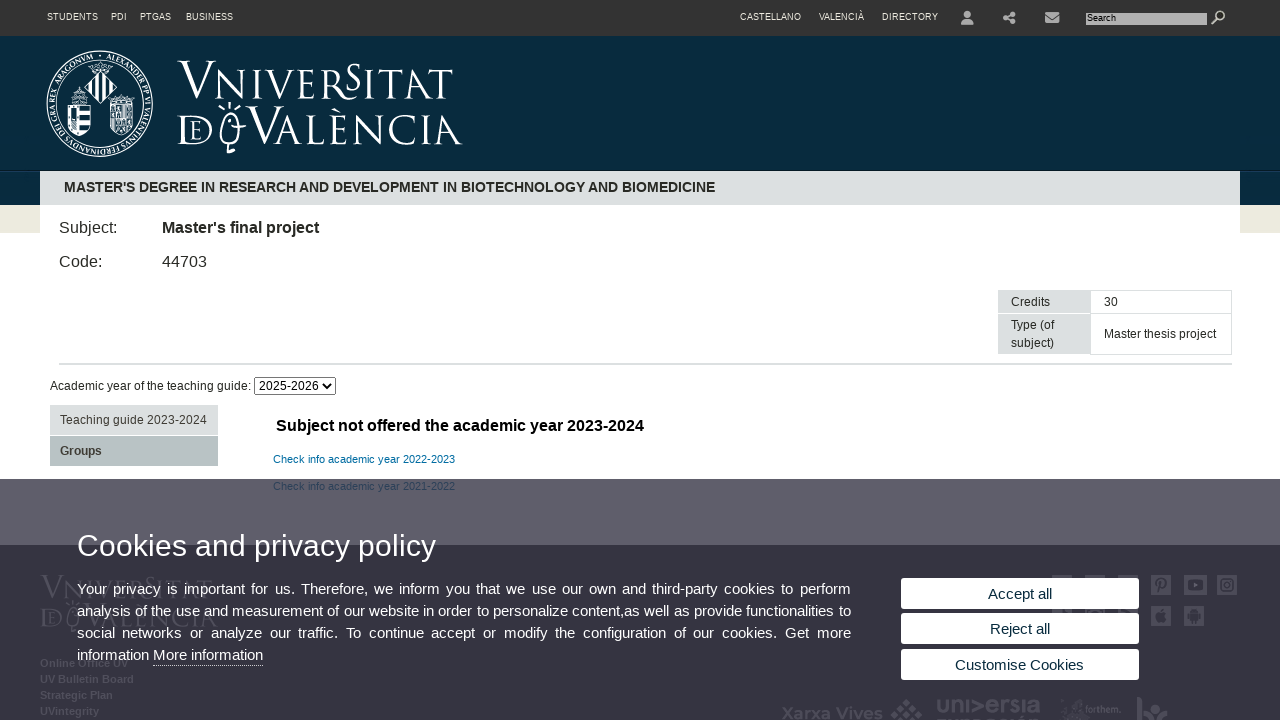

--- FILE ---
content_type: text/html; charset=UTF-8
request_url: https://www.uv.es/uvweb/college/en/undergraduate-studies/undergraduate-studies-/degree-programmes-offered-1285846094474.html?idA=44703&idT=2224;2024
body_size: 235716
content:

<!DOCTYPE html PUBLIC "-//W3C//DTD XHTML 1.0 Transitional//EN" "http://www.w3.org/TR/xhtml1/DTD/xhtml1-transitional.dtd">
	<html xmlns="http://www.w3.org/1999/xhtml" xml:lang="en" lang="en" xmlns:og="http://ogp.me/ns#"
      xmlns:fb="http://www.facebook.com/2008/fbml">
	<head><script type="text/javascript">
	
			if (false){ //Si hay //redireccionar
				var url = window.location.href;
				var esCorta = false;
				if (url != null)
				{
					if (url.indexOf("/ca") < 0 && url.indexOf("/es") < 0 && url.indexOf("/en") < 0)
					{
						esCorta = true;
					}
				}

				if (!esCorta)
				{
					window.location.replace("");
				}
			}
	
	</script>
        
    <link rel="alternate" hreflang="es" href="https://www.uv.es/uvweb/universidad/es/estudios-grado/oferta-grados/oferta-grados-1285846094474.html?idA=44703&amp;idT=2224;2024"/><link rel="alternate" hreflang="ca" href="https://www.uv.es/uvweb/universitat/ca/estudis-grau/oferta-graus/oferta-graus-1285846094474.html?idA=44703&amp;idT=2224;2024"/>
	               
	           
				        <meta http-equiv="content-type" content="text/html; charset=utf-8"/>
        <meta http-equiv="X-UA-Compatible" content="IE=Edge"/>
        <meta name="keywords" content=""/><link rel="canonical" href="https://www.uv.es/uvweb/college/en/undergraduate-studies/undergraduate-studies-/degree-programmes-offered-1285846094474.html?idA=44703&amp;idT=2224;2024"/><meta name="robots" content="all"/><title>Degree Programmes Offered</title><meta content="width=device-width, initial-scale=1.0" name="viewport"/><!-- non-retina iPhone pre iOS 7 -->
		<link rel="apple-touch-icon" href="/recursos/fatwirepub/img/logoapp_57.png" sizes="57x57"/>
		<!-- non-retina iPad pre iOS 7 -->
		<link rel="apple-touch-icon" href="/recursos/fatwirepub/img/logoapp_72.png" sizes="72x72"/>
		<!-- non-retina iPad iOS 7 -->
		<link rel="apple-touch-icon" href="/recursos/fatwirepub/img/logoapp_76.png" sizes="76x76"/>
		<!-- retina iPhone pre iOS 7 -->
		<link rel="apple-touch-icon" href="/recursos/fatwirepub/img/logoapp_114.png" sizes="114x114"/>
		<!-- retina iPhone iOS 7 -->
		<link rel="apple-touch-icon" href="/recursos/fatwirepub/img/logoapp_120.png" sizes="120x120"/>
		<!-- retina iPad pre iOS 7 -->
		<link rel="apple-touch-icon" href="/recursos/fatwirepub/img/logoapp_144.png" sizes="144x144"/>
		<!-- retina iPad iOS 7 -->
		<link rel="apple-touch-icon" href="/recursos/fatwirepub/img/logoapp_152.png" sizes="152x152"/>
	
		<link rel="stylesheet" type="text/css" href='/recursos/fatwirepub/css/estilo.css' />
		<link rel="stylesheet" type="text/css" href='/recursos/fatwirepub/css/estilo-arena.css' /><link rel="stylesheet" type="text/css" href='/recursos/fatwirepub/css/uv.css' />
		<link rel="stylesheet" type="text/css" href='/recursos/fatwirepub/css/humanity/jquery-ui-1.8.16.custom.css' />
		 <!-- Add the v6 core styles and then select the individual styles you need, like Solid and Brands -->
		  <link href="/recursos/fatwirepub/fontawesome-6.7.1/css/fontawesome.css" rel="stylesheet" />
		  <link href="/recursos/fatwirepub/fontawesome-6.7.1/css/brands.css" rel="stylesheet" />
		  <link href="/recursos/fatwirepub/fontawesome-6.7.1/css/solid.css" rel="stylesheet" />
		
		  <!-- support v4 icon references/syntax -->
		  <link href="/recursos/fatwirepub/fontawesome-6.7.1/css/v4-font-face.css" rel="stylesheet" />
		  <link href="/recursos/fatwirepub/fontawesome-6.7.1/css/v4-shims.css" rel="stylesheet" />

	
		<script type="text/javascript" src="/recursos/fatwirepub/js/paracepas.js"></script> 
		<script type="text/javascript" src="/recursos/fatwirepub/js/jquery-1.7.2.min.js"></script>

		<script type="text/javascript" src="/recursos/fatwirepub/js/html5lightbox.js"></script>
		<script type="text/javascript" src='/recursos/fatwirepub/js/jquery-ui-1.8.16.custom.min.js'></script>
		<script type="text/javascript" src='/recursos/fatwirepub/js/jquery.tinycarousel.js'></script>
		<script type="text/javascript" src="/recursos/fatwirepub/js/slider.js" ></script>
		<script type="text/javascript" src='/recursos/fatwirepub/js/jquery.ui.datepicker-ca.js'></script> 
		<script type="text/javascript" src='/recursos/fatwirepub/js/jquery.ui.datepicker-es.js'></script> 
		<script type="text/javascript" src='/recursos/fatwirepub/js/jquery-ui-timepicker-addon.js'></script> 
		<script type="text/javascript" src='/recursos/fatwirepub/js/jquery.imgCrossfade.min.js'></script> 
		<script type="text/javascript" src='/recursos/fatwirepub/js/jquery.ihavecookies.js'></script>
		<script type="text/javascript" src='/recursos/fatwirepub/js/website.js'></script>
		<script type="text/javascript" src='/recursos/fatwirepub/js/flexcroll.js'></script>
		<script type="text/javascript" src='/recursos/fatwirepub/js/tab.js'></script>
		<script type="text/javascript" src='/recursos/fatwirepub/js/dropdown.js'></script>
		<script type="text/javascript" src='/recursos/fatwirepub/js/collapse.js'></script>
		
		<script type="text/javascript" src='/recursos/fatwirepub/js/FileSaver.js'></script>
		<script type="text/javascript" src='/recursos/fatwirepub/js/Blob.js'></script>
		<script type="text/javascript" src='/recursos/fatwirepub/js/ics.js'></script>
	
		<link rel="stylesheet" href="https://cdnjs.cloudflare.com/ajax/libs/Chart.js/2.8.0/Chart.min.css"/>
		<script type="text/javascript" src="https://cdnjs.cloudflare.com/ajax/libs/Chart.js/2.8.0/Chart.bundle.min.js"></script>
		<script type="text/javascript" src="https://cdn.jsdelivr.net/gh/emn178/chartjs-plugin-labels/src/chartjs-plugin-labels.js"></script>
		
		<script type="text/javascript" src='/recursos/fatwirepub/js/jquery.idTabs.min.js'></script>
	<script async src="https://www.googletagmanager.com/gtag/js?id=UA-30665050-1"></script>
	<script type="text/javascript">
	
	function CookiesOk(){
		
			if($.fn.ihavecookies.preference("analytics") === true){
			
				
				  window.dataLayer = window.dataLayer || [];
				  function gtag(){dataLayer.push(arguments);}
				  gtag('js', new Date());
				
				  gtag('config', 'UA-30665050-1');	
				  
				
				gtag('config', 'G-ZJ4H39YH8X');
				
				         (function() {
				            var cx = '011592280532160877737:lvwovbgpebm';
				            var gcse = document.createElement('script'); gcse.type = 'text/javascript'; gcse.async = true;
				            gcse.src = (document.location.protocol == 'https:' ? 'https:' : 'http:') +
				                '//www.google.es/cse/cse.js?cx=' + cx;
				            var s = document.getElementsByTagName('script')[0]; s.parentNode.insertBefore(gcse, s);
				          })();
				        
				
			}
		
		

		if($.fn.ihavecookies.preference("preferences") === true){
		
				if (false)
					document.cookie =  "c_locale=en_GB;expires=" + myDate + ";Secure;domain=uv.es;path=/";
					
				if (true){//Sino hay
					var myDate = new Date();
					myDate.setMonth(myDate.getMonth() + 12);
					console.log(myDate);
					document.cookie = "c_locale=en_GB;expires=" + myDate + ";Secure;domain=uv.es;path=/";
				}
		
		}

	}
	
	CookiesOk();
	
	</script></head><body><div id="wrap"  ><div id="containerCab">


<div id="pre-cabecera">	
	
	
		
		
			
			
			
		

				
				
			<div class="menu-perfiles-nou">
				<ul class="lista-perfiles-nou"><li class='enlace-cab-1'>
										<a href='javascript:mostrarLista(1);' style="padding: 0;"><span>Students</span></a>
										<ul class='lista-perfiles-nou-seg'><li ><a href="http://www.uv.es/uvweb/futuros-estudiantes/en/novetats-1285852326437.html" title = "Prospective Students at the University of Valencia" >Prospective Students</a></li><li ><a href="http://www.uv.es/uvweb/estudiantes-uv/en/novetats-1285852853619.html" title = "Link to UV Students profile" >UV Students</a></li></ul>
									</li><li class='enlace-cab-2'>
										<a href='javascript:mostrarLista(2);' style="padding: 0;"><span>PDI</span></a>
										<ul class='lista-perfiles-nou-seg'><li ><a href="http://www.uv.es/uvweb/servei-recursos-humans-pdi/en/servei-recursos-humans-pdi-1285902628698.html" title = "Teaching and research staff" >Human Resources and PDI</a></li><li ><a href="http://www.uv.es/uvweb/servei-investigacio/en/servei-investigacio-1285906397400.html" title = "Link to Research Management Service" >Research Management</a></li><li ><a href="http://www.uv.es/uvweb/servei-investigacio/en/servei-investigacio-1285906397400.html" title = "Link to Innovation and Transfer Service" >Innovation and Transfer</a></li><li ><a href="http://gdi.uv.es" title = "Teaching Management" >GDI</a></li></ul>
									</li><li class='enlace-cab-3'>
										<a href='javascript:mostrarLista(3);' style="padding: 0;"><span>PTGAS</span></a>
										<ul class='lista-perfiles-nou-seg'><li ><a href="http://www.uv.es/uvweb/administrative-service-staff/en/human-resources-service-p-a-s-1285910936596.html" title = "Link to Staff profile" >Human Resources and PTGAS</a></li><li ><a href="http://gdh.uv.es" title = "GDH" >GDH</a></li></ul>
									</li><li><a href="http://www.uv.es/uvweb/empresa/en/introduccio-1285853486272.html" title = "Link to Business profile" >Business</a></li></ul>
			</div><div class="menu-servicios-nou">
			<ul><li class="idiomes-nou"><a lang="es" xml:lang="es" href="https://www.uv.es/uvweb/universidad/es/estudios-grado/oferta-grados/oferta-grados-1285846094474.html?idA=44703&amp;idT=2224;2024" title="Enlace a la página de inicio de la UV, versión Castellano">Castellano</a></li><li class="idiomes-nou"><a lang="ca" xml:lang="ca" href="https://www.uv.es/uvweb/universitat/ca/estudis-grau/oferta-graus/oferta-graus-1285846094474.html?idA=44703&amp;idT=2224;2024" title="Enllaç a la pàgina d'inici de la UV, versió Valencià">Valencià</a></li>


<li class="directori-nou  enlace-cab-51"  ><a href='javascript:mostrarLista(51);' style="padding: 0;"><span>Directory</span></a><ul class="lista-perfiles-nou-seg enlace-icono"><li ><a href="https://www.uv.es/uvweb/college/en/directory/faculties-schools-1285846794920.html" title = "Faculties and Schools" >Faculties and Schools</a></li><li ><a href="https://www.uv.es/uvweb/college/en/directory/departments-1285846794927.html" title = "Departments" >Departments</a></li><li ><a href="https://www.uv.es/uvweb/college/en/directory/services-1285846794934.html" title = "link to Services" >Services</a></li><li ><a href="https://www.uv.es/uvweb/college/en/directory/research-departments-interdepartamental-research-1285846795127.html" title = "Link to Research Institutes" >Research Institutes and Structures of Interdisciplinary Research</a></li><li ><a href="https://www.uv.es/uvweb/college/en/directory/research-teams-1285956741406.html" title = "Link to Research Groups" >Research Groups</a></li><li ><a href="https://www.uv.es/uvweb/college/en/directory/other-structures/signature-centres-1285847103169.html" title = "Link to Other structures" >Other structures</a></li><li ><a href="https://www.uv.es/uvweb/college/en/directory/board-directors/board-directors-1286041453118.html" title = "Link to Executive Council" >Board of Directors</a></li><li ><a href="https://www.uv.es/uvweb/college/en/directory/other-university-bodies/other-university-bodies-1285854394935.html" title = "Link to Other University bodies" >Other University bodies</a></li><li ><a href="https://www.uv.es/uvweb/college/en/directory/associated-institutions/university-valencia-general-foundation-1285847103191.html" title = "Enllaç a Related entities and foundations" >Associated institutions</a></li><li ><a href="https://www.uv.es/uvweb/college/en/directory/institutional-chairs-1285846794956.html" title = "Link to Institutional Chairs" >Institution Chairs</a></li><li ><a href="https://www.uv.es/uvweb/college/en/directory/person-finder-1285866527763.html" title = "Link to Person Finder" >Person Finder</a></li><li ><a href="https://www.uv.es/uvweb/college/en/directory/maps-1285973759558.html" title = "Link to Maps" >Maps</a></li><li ><a href="https://www.uv.es/uvweb/college/en/directory/telephone-directory/telephone-browser-1285924545938.html" title = "Link to Phone Directory" >Telephone Directory</a></li><li ><a href="https://www.uv.es/uvweb/college/en/directory/emergency-security-contact-information/emergencies-working-hours-1285949714693.html" title = "Link to Emergencies and Security" >Emergencies and Security Contact Information</a></li></ul></li><li class="directori-nou enlace-icono enlace-cab-52">
									<a  href='javascript:mostrarLista(52);' style="padding: 0;"><span><span class="fa fa-user"><span class="sr-only">User</span></span></span></a><ul class="lista-perfiles-nou-seg"><li ><a href="http://correo.uv.es/" title = "Enllaç entorno" >PERSONAL AREA UV</a></li><li ><a href="https://www.uv.es/virtual-office/en/online-office-uv.html" title = "Link to Online Office UV" >Online Office UV</a></li><li ><a href="https://www.uv.es/uvweb/registry-office/en/registry-office-1285868559166.html" title = "Link to Registry Office" >Registry Office</a></li><li ><a href="http://tauler.uv.es/" title = "Enllaç tablon oficial" >UV Official Bulletin Board</a></li><li ><a href="https://aulavirtual.uv.es/" title = "Enllaç aula virtual" >Virtual Classroom</a></li><li ><a href="https://contrataciondelestado.es/wps/portal/!ut/p/b1/[base64]!/dl4/d5/L0lHSkovd0RNQURrQUVnQSEhLzRKVUUvZW4!/" title = "Link to Contractor Profile" >Contractor Profile</a></li></ul></li><li class="directori-nou enlace-icono enlace-cab-53"><a  href='javascript:mostrarLista(53);' style="padding: 0;"><span><span class="fa fa-share-alt"><span class="sr-only">Share</span></span></span></a><ul class="lista-perfiles-nou-seg"><li ><a href="https://www.facebook.com/universitatdevalencia/" title = "Link facebook" ><span style="font-size:1.5em" class="fa fa-facebook fa-2x" aria-hidden="true" >&nbsp;</span><span class="sr-only">Facebook</span></a></li><li >
					
					
					
				<a href="https://twitter.com/UV_EG" title = "This opens a new window Link X"  target="_blank"><span style="font-size:1.5em" class="fa-brands fa-x-twitter fa-2x" aria-hidden="true">&nbsp;</span><span class="sr-only">Twitter</span></a></li><li >
					
					
					
				<a href="https://www.linkedin.com/school/university-of-valencia/" title = "This opens a new window Link LinkedIn"  target="_blank"><span style="font-size:1.5em" class="fa fa-linkedin fa-2x" aria-hidden="true">&nbsp;</span><span class="sr-only">Linkedin</span></a></li><li ><a href="https://es.pinterest.com/valenciaedu/" title = "Link pinterest" ><span style="font-size:1.5em" class="fa fa-pinterest-p fa-2x" aria-hidden="true">&nbsp;</span><span class="sr-only">Pinterest</span></a></li><li ><a href="https://www.youtube.com/user/UniversitatValencia" title = "Link youtube" ><span style="font-size:1.5em" class="fa fa-youtube fa-2x" aria-hidden="true">&nbsp;</span><span class="sr-only">Youtube</span></a></li><li ><a href="https://www.instagram.com/universitatvalencia/" title = "Link instagram" ><span style="font-size:1.5em" class="fa fa-instagram fa-2x" aria-hidden="true">&nbsp;</span><span class="sr-only">Instagram</span></a></li><li >
					
					
					
				<a href="https://www.tiktok.com/@universitatvalencia" title = "This opens a new window Enllaç TikTok"  target="_blank"><span style="font-size:1.5em" class="fa-brands fa-tiktok fa-2x" aria-hidden="true">&nbsp;</span><span class="sr-only">TikTok</span></a></li></ul></li><li class="directori-nou enlace-icono"><a href="https://www.uv.es/uvweb/college/en/uv-mailbox/contact-us-1285850036774.html" title = "Contacte" ><span class="fa fa-envelope">&nbsp;</span><span class="sr-only">Contacte</span></a></li><script type="text/javascript">				
						function mostrarLista (n) {
							var visibility = $('.enlace-cab-'+n+' ul').css( "visibility" ); 

							if(visibility != 'visible') {
								$('.enlace-cab-'+n+' ul').css( "opacity","1" ); 
								$('.enlace-cab-'+n+' ul').css( "visibility","visible" ); 
							 	for(var i=1;i<4;i++){
									 if(i!=n){
										 $('.enlace-cab-'+i+' ul').css( "opacity","" ); 
										 $('.enlace-cab-'+i+' ul').css( "visibility","" );	
									 }
							 	}
							}
							if(visibility == 'visible') {
								 $('.enlace-cab-'+n+' ul').css( "opacity","" ); 
								 $('.enlace-cab-'+n+' ul').css( "visibility","hidden" );
							}
						}
					
					</script>
					
					<li class="buscador-nou">
						<form action="https://www.uv.es:443/sites/Satellite/college/en/undergraduate-studies/undergraduate-studies-/degree-programmes-offered-1285846094474.html" method="get" name="formBuscador" >
							<input type="hidden" name="pagename" value="UV/Page/TPGListat"/>
							<input type="hidden" name="cid" value="1285847436342"/>
							<input type="hidden" name="site" value="UV"/>
							<input type="hidden" name="locale" value="en_GB"/>
							<input type="hidden" name="p1" value="Cercador"/>
						    <!-- label for="p3"  style="display:none">< %=litBuscador %></label--><input title="Search Engine" value="Search" name="g3" id="g3" class="form-text" type="text" size="20" onfocus="javascript:this.value='';" 
						    		onblur="javascript:if(this.value==''){this.value='';}" 
						    		accesskey="i"/>
							<input type="submit" class="form-submit" value="&nbsp;"/>
						</form>				
					</li>
									
			</ul>
		</div>
		</div>
		<div id="cabecera"   >	
			<h1 id="logo">
				<a href='https://www.uv.es/uvweb/college/en/university-valencia-1285845048380.html' title='Link to University of Valencia'><img alt="Logo del portal" src='/recursos/fatwirepub/ccurl/553/548/cap_uv.svg' /><span>Oferta de Graus</span></a>
			</h1>	
		</div><script type="text/javascript">				
		function mostrarLista (n) {
			var visibility = $('.enlace-cab-'+n+' ul').css( "visibility" ); 
			console.log('primero: ');
			console.log();
			if(visibility != 'visible') {

				console.log('tercero: ');
				console.log();
				$('.enlace-cab-'+n+' ul').css( "opacity","1" ); 
				$('.enlace-cab-'+n+' ul').css( "visibility","visible" ); 
			 	for(var i=1;i<4;i++){
					 if(i!=n){
						 $('.enlace-cab-'+i+' ul').css( "opacity","" ); 
						 $('.enlace-cab-'+i+' ul').css( "visibility","" );	
					 }
			 	}
			}
			if(visibility == 'visible') {
				 $('.enlace-cab-'+n+' ul').css( "opacity","" ); 
				 $('.enlace-cab-'+n+' ul').css( "visibility","hidden" );
			}
		}
	
	</script>
	 
 

<script src="https://cdn.jsdelivr.net/npm/sweetalert2@11"></script>
		
			
			
				
		
			
		<div class="div6" id="barra-titulo">
	    	<h2  class="titulo-asignaturas">MASTER'S DEGREE IN RESEARCH AND DEVELOPMENT IN BIOTECHNOLOGY AND BIOMEDICINE</h2>		
			</div>
				
			<div class="info-asignatura">
				<ul class="lista-info-asignatura"><li class="asignatura"><span class="asignatura">Subject:</span><span class="nombre-asignatura">Master's final project</span></li>
					<li class="asignatura"><span class="asignatura">Code:</span>44703</li>
				</ul>
				<table class="tabla-creditos">
					<tr>
						<td class="titulo-tabla-asginatura creditos">Credits</td>
						<td class="datos-tabla">30</td>
					</tr>
					<tr>
						<td class="titulo-tabla-asginatura">Type (of subject)</td>
						<td class="datos-tabla txt-capitalize">Master thesis project</td>				
					</tr>
				</table>
			</div>
			
		<script type="text/javascript">
   		
   		jQuery(document).ready(function(){
	   		$('#SCurso').on('change', function() { 	
		        if ( $(this).val() == "2024") {
		        	
					$('.c2024').show();
					$('.c2026').hide();
					$('.c2025').hide();
		        }
		        if ( $(this).val() == "2025") {
		        	
					$('.c2025').show();
					$('.c2026').hide();
					$('.c2024').hide();
		        }
				if ( this.value == "2026") {
					

					$('.c2026').show();
					$('.c2025').hide();
					$('.c2024').hide();
		        }
			    });
   		});		
		
		</script><div style="float:left;margin-left: 0.8em"><label>Academic year of the teaching guide: </label><select id="SCurso">
		<option  value="2026">2025-2026</option>
		<option  value="2025">2024-2025</option>
		<option  value="2024">2023-2024</option>
		
	</select></div><div class="clear"></div>
	
	<style>
	.ui-widget-content{border:1px solid #f2f2f2; background:#fff}
	.ui-widget-header{background: #DCE0E1;border:1px solid #f2f2f2}
    .ui-widget-content a{color: #016ca2}
	</style>
	
	

  
		
		<div id="sidebar-left-asignatura">

                <div class="menu-sidebar">
                    <ul><li  class="c2024"><a target="_blank" href="https://webges.uv.es/uvGuiaDocenteWeb/guia?APP=uvGuiaDocenteWeb&amp;ACTION=MOSTRARGUIA.M&amp;MODULO=44703&amp;IDIOMA=I&amp;CURSOACAD=2024" title="Teaching guide">Teaching guide 2023-2024</a></li><li style="display:none" class="c2025"><a target="_blank" href="https://webges.uv.es/uvGuiaDocenteWeb/guia?APP=uvGuiaDocenteWeb&amp;ACTION=MOSTRARGUIA.M&amp;MODULO=44703&amp;IDIOMA=I&amp;CURSOACAD=2025" title="Teaching guide">Teaching guide 2024-2025</a></li><li style="display:none" class="c2026"><a  href="javascript:openGD('[base64]/9j/4AAQSkZJRgABAgEASABIAAD/7QAsUGhvdG9zaG9wIDMuMAA4QklNA+0AAAAAABAASAAAAAEAAQBIAAAAAQAB/[base64]/eHBhY2tldCBlbmQ9InciPz7/7gAOQWRvYmUAZMAAAAAB/9sAhAABAQEBAQEBAQEBAQEBAQEBAQEBAQEBAQEBAQEBAQEBAQEBAQEBAQEBAQEBAgICAgICAgICAgIDAwMDAwMDAwMDAQEBAQEBAQIBAQICAgECAgMDAwMDAwMDAwMDAwMDAwMDAwMDAwMDAwMDAwMDAwMDAwMDAwMDAwMDAwMDAwMDAwP/wAARCAEqAsIDAREAAhEBAxEB/[base64]/2gAMAwEAAhEDEQA/AL/GAwGAwGAwGAwGAwGAwGAwGAwGAwGAwGAwGAwGAwGAwGAwGAwGAwGAwGAwGBia5L6pDnaInz+/LgrKlYQnEMsyWWpOY1AmAR4C9m/aEOkncmxIpXDBr+AQWIZxm/hoId73rWBAfbf5SHnQzyc6teVI10p37bJwhJGmHcuUpKXRCtcwn6T/AGwnqZp4s4L0OzN60FWytr2UYIYPp/Pre9hv60Y036UfkR9GEnOvL/jFXXNsNEHQyZb3Nc4UjmjRC+PwXvFeCkVBTxsO0QAZxhIG9YBJoPymGD3sH1GIPqB50/K0tMRLjJ/QTz55fIUC+ttjp+lQWk4IQgAo+VMrBbFHyND8xxwgaF9F1UaCXoItGfNoQBOB+wfI73NlX0/34/Ihncf+yL3tF+4nH0NB9waq+T7sDh+lWdX31yyfoA+iI37jevmH8oS/mF87M8Ab45e1DOHTnHPyNridHpGYSahQSTkKOBZFAvqgAdpf9zfMoTjLLTiGIIBoFABjCEO9B1v5wszwPzFxB+TxW5ut1v7E8vXS3o/iNIy3xzDDoWmcBiEmWjC5vcKpqdS0ks1UA1L/AAHAzRaQexl6CZ8gSnA+eZ0l+VFzwAWrJ4L4X7XjTP8Aa6WvnPVqq60mbonLIFtYtAnsCwGba0w43QA6KQxEJwDdi3ogZW9bLcD9mn8nivadeGuM+kvnf3V56uzoqCjBKJtWjrYdTAMBvQFJyWZfoVfSqRIQHfHRRzPG3IJwdb3r5d/DW2PAmz5T9G+Fu4EBKzlXqSobiXGpxqzIixyclqslAlLJ+4GpearlBbFZLEn0ToW/[base64]/4tnnmP+cfIUgUIkDT2n2ekQfyoTxvd1yZO3ONTV4tbZGzbMfEx5hCX7BpkyE1ToIS35Go2HQdYk2MB8O+Z/kn0z3PedH9mdXdOenPohzeEtdaTZ1xu1amgJ5idy+0fNVPV8mWt8tlsOhToYmCeWpdnWMnN7m3nt5ShvOLOxbf+DPl4dU9BUd43XBfvnlUVA8q2fX/AKOPPPVdVxzjRsSaYxMIJAOzFnMsYjMojDogdGl0lljOKdNp0Xpwt4jvvBFJtphGb2Kbo0y9PfTlP7LeRFPwPkn/AP5vpWZTOw7Q6WpcTosQzCnEPCNGzHom0kKIgr5H1wTPswaoxqHLyi9hcT1xJA9kryFhKSyYotUeWnYSLvTz+5b6lCuSrJHY1XM5FkgSAKILQ27DxHwu10IEZXw2iSl2BH3AaUAgg2JEYSZrXyjDvcuxuPZv7/8A8m9g/wAk/wC7/wDKn+5Er/k1/ez7j91v3/8A0Ff+5v7y/af3X+7/AO8X233n0v7Z9t8/y/t+GQRZeMhnrsZQNk/8cKRFibp1bC7dY/ow6QE+CrMTAzD+V9BzwIytQoSpAJSFu38+3cRejPvNfDRAhW46EvitWlQJVK5cpTokSJOcrWLFZxaZKkSpixHKFKlQcIBJCcgkGxjGPeghDre971rWQUArO9bFV9e43nV2JCOjIQfzCj6un/D1bc6t8zbgzRkqawmWIVio6psyEaeS3JDHOiZjYjg4s5y5vTbQMMNZlBghjPJ3mscYFhT0G7mvKN+sfmD5rUX+4jnGOk2u0rK65jE7hDTNUbzQTASetQEJP1D5DI+oVNVYTIgs/wCYRJysacIyjvk0WKTWRph7Uea/gnQFfwK/+h6mk3IMtndux2sa9s/hBp3BbBQT98Qu0hRyFPU0RSqYY+JWUEaMUrVqaNrHYBgwBJF9dQD5rLRrbznbnshzRBB3D58di1V+QHxHE12kktq2dLHCJ9sVsFMAw9dFl4n5QrtJumpDaWSEtC9qX513sAtkxgn5/[base64]/u7kpJSfX9LXh5o9ZjQ1x1PxXc8/iT5M6NKvat/0ayaCs2Hz9NGm2VJodOHE8pGe4mxpUzERp8OM24m6GEe0mBtH1DQjp64cjcm+7XmCqT1d6YUtDEUu00w0SIW7RdYGWuj9t86S0rfxNkcgjjwidGyOGuAtkyBhU7blZY0LmkORNcdDZCgKR6L6I/HejMflqKG879H2Tasp62Vp7pXTSkYDWEmU+nr/ANpNiqVuL2zPM2hsVbW0gg8g4xKrUGJdlCAI0JgThTsasTfpv8dzgr0+vn0Vaux60kli3hRssqyyueKHg71fEPfbKlcvjL7PbVb5XWqV/rpikc3aoqBA9Ni04hMvXKli41RpQqVBNvOMDEHnl6v808T0g6UH5P8Ald7DdY1ZIJ2+2WidphXQXCOjkUkStrM4qY5JYWhn4GKGHAYkPx+o3pSijRHnGF6M2YM5Z5G/f/HK+zMv2Unrj8dK9G7bgcYJqdLN6dZYnraRMA4Z+nhjfaUi2mNUbogWitHuOtC38ug6M2YDW5ieR85D7E+2zY4PCV+/H3kkvGyuGmB4bK57RgLm6xiRCZ2KTFNspAw11YBrIsPjMjQrikqxOkONSLk6gGxFGB2JieRhXpv2luq3aEtPn/tXxF9cOeast6HK4LYc755Zl0ydkcVfAGEy1lZp471rBYuQF8Z0C5CpLMOCNU0Hm73ooBwRhuPY1O7Y9FfDr1W5Vorjlj6jl3l5NubrNrGY0UuublCWOKmpRVTFH+GMMCMBDpIfB48wkszwT8dLJQUlKMQpxiAaYWX8rFg3Na4/0U8exdlewtFVxUXqFzabzBEud6gScY9Q0q4zupSz2qDOMukrtFrIkUZZj3VykSSW6SMyF9UqC0T5vRhhhwDNBdYGv/o2ZYfqF+Qfz5xfWtuQCjUHmpVqPo1lcbgioZ5Dpn0yvcIFP2xmR10omNdG2ejDs+JoTSUS001ImbXs0HzhCYVtqDbf35sHovk3x0Hbv8oFRc79wuHQFLTmxZ1yG8SKpm+f2AmfQxh1doSY/LktkzYQ4UU2kORDqc4HiakphSjZiInWsk2MkynkKsvdxnKVdX+cUnpWm2esGFLU/cdiTJJSvc8tnRRCIO3uDU4ggUheEVOKU+j1KX+UJzICo2eUeTHxCH9VO19GqWr69ZPx9XFuZ+txy/0/[base64]/AM6vCppsBuhDa/Sd+aq9uH0Blf70fpjMzMjhJtpGgpgenFKFMlSa/UWlA6h+gEp9dCDC2rWvo2MklbclIvWznjwtcoAzVN5917w6+X/Cuao+4O0bivWXTbhM9Ep/5a3Btcin+4GmKVZDXt70ieVR2nZ9bFKtzGt+knKC6z2NfeiOFWvxv9gfO2zuA0K6I8s+j1wkcn9R8kBcXOR1s4afVSRE6yRPHJC4LSVEVborLFL4SmMGLbCsYzwpxDb3I1vCzmciR1mh3K3nDxpf/L3rOfQK/g2qbrnaPhtfeJ8atCQ2JzbMm1BYDBWEfrQ8iTWW/WPz+/y1yi6U9Ah/VBtyBIoSFEpSSlA5vWxFRxn0b1pOYTNKD/Gw81XDlLkixLPkNjPPZ/cUrnzhXApA9t7BGHWVU3BJxKJo3pyCSIsjJAkahzIP2xYdqWdGd84i7cdje2M/jYL+k31psz2E9BOmu/punWfrGqrZZQvp/nSNq1hfzr2Zhi7OoUPKZvKUmGfSUR4UMCMAta2jB8PhtnwJnqA80/OXi9l04UZyPzrUgI0jNcFNgnwaPuk3Qt7YkEYcue7cm4Hueno29KUM0Rq12GAnWzDN71sZgtzNGWLt7ComjudJv1C6SsmwavhImlv+rUB7TYjxLZdJpUxQKHV/DE7O6abHiazGeShsZm9IYrTliXryQnGkl7EYGbEWV8+6kMouPKoNYtAPnOXXau06kq9no3se3ahp2u2dnu2M2FLoZfU36Ir+T3NXCSjUbPVEiTrlDWNzfC39s0z7by1CkgwVwNSHJZcvhYyO/e18WBz/AG/EOsVyOUegMaLv11h0rkHQr/b1jzZvsHiGOTmAIY/bwoVSFhBj37rCUxJc8xmBNgyCfudD2BvgShwf1wqewbQijNHqL6AP5vsDoV45Or3tfTZWymgJr0KzvD5GdRNla2+yFlzbhrvM40uj6GWGxYuPKX4rSbSjRQ9KMYG3d11TxX0W/gpvoaveZbrlylsMPS1pbcarCfS7TUJOYtEtbotK0jm/pk5aZOJQBQQSD6ei/qhFr5Pm1BCxdv4u3n++SXdq8by7oDzqvVCJQrYbE5jtWWktKN0PM+ro1ZFJQ9OS5E0hOAWP7GPO8cK+JIPhsOvm0K5Ee/[base64]/wDGWtNJNHrma09QrvLziaW6SKaAvAJCJe5uC/n1EAshqej9q293Ia0LGaYHatIr3GVJBOkrY6vosn+YHqfzv6j0upn1UHrIZa0DMQsF/[base64]/[base64]/wSfcffj2xhzsZH2J6+Ww4ekPajp9BcNusM9Q7cz1MEBqlUmikFrJwRNzPLGdqULjtlkuLcljpQhhEkY0pxe1Bst8CyekSJUCVMhQpk6JEiTkpEaNISWmSpEqYsJKdMmTkhASQnIJBoAAA1oIQ61rWta1kH9GBWi7r4M6KqydP9pu/SnZfVXmDNLFRWZ1vw4mkUVsqdw+Ots/brVkRsJ3OIXJ7It3mta8swSJFXkffY/IkMcGpIaxPac0TOGy/[base64]/XlDlcK3GufHkqRN0NHYdCmnoJHHHmYENiWRyRQ+qjhNhz0X9B2NVrgqFxmvU/Rk4hHN/TVNda9WWNQ16cLV3J0vLSntSv78qeQqCLw6yllisTBcbRy7ws3RQhhr5wb5i5SpBJiArwN7apPWJ0YgsZednHN/ctwuVSHqzsy6OyuibYDGlthSGbyVURT8DFHiXX7KJUVViJKzxeGspBj2dpwdCm9GvkJxRSg8lKWAlGnlEjWQQ++jfiJxD6PaOm81iKylum28xA4xDrCjvtIZcjM+MoCtMKqSL0ZRSGwm9tElIAAt1AYuTJytAQLEI/lNDc0Q1qe+/S7xuEt5d9c3iVXfyRYLS61vRPrfTEZXSiaVc+SRrWNcZcLxigzNuTw/RfaktaIC3f7wGjQnjSKZPrQhlXEuh7/jfzyv6F8Kc0+ZnJ1tML5yH0AG3797R9RKafoqQltiqZ9YMjZWGjec2HbxJZQx3TZlWNzC2SJ9cCTmuMNadSFEscFu/oEM85GmPlNftF+S1w+8sKiENdZg6JvQGLURxjy1AALFs+uKfLXfoIurKSg6cWntxKbWhD9uncXtSE8psa0w1Z+jDtlJzl5wNsO3/AD46ohFh016g8Pu1KUV7VtVObtnrXiKp5WS5V/1/[base64]/[base64]/TEwRTbaU+m/XUBUkNY1zw7votwcA+dPK/mrR7VR3L9fpY6g0SiUTieuwUzlZlryVMRss+WWNLApk6l5cjzTTREJSgp2tsLN2QgSpU+glaluRvNkDAYDA56XQxPRHL/AKCdt839KcVqL359tO75X0BxPSy29bmYePIpVM9n8udbQvVy5E57FK5j1esamkpG5S6LtEYdlsVWKHJcoSpUa8g8zc5g2i5e5x4x46M679Ja79uefaDKsNnEpuCp/P2hud46y1S2pnT4N9LVtSXQZ/Rk9iT2skX0Eza1/u2yvO1RoSSiSSh6DqehhfzlrO7ONem5uVeV093eXUT9UJqsuTmi6LRUcTWwwWXKjlUlWJqe7AZ51ygrjNW9LzBK/qpK1NyU1gQ/bOw2cKb9ST/VNXkeNmHKPF/[base64]/DW/kMLFrQg6Fr4C1regqGWzz71X+NVY8m6n4nQTXpfyAlz6N86S40cZC4vc75fOeFZoVloVM8PBLkpFFo6SEgA16g8ZihN8Er/swJSeQItb+jFb5L+I/P9LcHuVyexyX0h6j9R+gH+NcJtiStHX9x+f7FuMRO3arZjtpWuDpGLNUSdyWNq8jZzfKH9MjAyNqdCWN3Xic3gemT+Xl4c2cy9S+2Ppb19L4z6nsNaOF3VZLWeXmJK95YeIr90/wjnQliaHU+J2WyWkvOTwp7jackxj/[base64]/jZ5EKVhdEP3noKf+R3nf2zCvNyX8BUert9RN+j+d42cv8ATToNxhr3LbnXJJ3cTQ+QWuo8gaGtKVFTDG50Okis0CVuMG2NKJQK75oy9d/pPwb600t5fOUKsSt729U6JsnlKfPPJ0kp2543D7nmsz/cBP1bzuN7kdairocNE7M5sgJX6XObIiVxJAceYNIIQhpMfBsx6ZX/AGt6o9rS3xz83FzXCG9OwI2D1J7kjjO2KzITULYtc0qzm5NJ0QEjm/H6Xu6tGtZiXEs1xdValp39sgIkRoU45osn8g8g0FwrQUH5s5sg6ODVnBkewkkh2WqfpQ/Kiyf1ubTZ7+iSokszkqgnRq1abrXx+ACigEpiSCCs7GzWAwGAwGBoL6WG8GMfJ89n/ouyV86881wFPKz1k1SGmPzRLUgtgjRtTOTQehm7PbLgvFpKymx1UkehKDfkINDoQ95Znocv6rOx1vanth5+vCA2z90Ix+inLLdR8FvSxXS77JjFfuXQFStoGqcWtMDHaZzdYvRshJn27m5OZLUWZtElOMJBs07WOBf3/KPb0C3w07SUrEKNWoaFnNbg1KFKYk85sXm9Y0Y1GLm800AxolhjW5qUwjS9hHtOoNL3v5DB63mbFT/[base64]/tmf2tFKzdLf8Ku45Oyxnt7lhmMXjWcp2E7uaAmLXbTihIeU9RA1hfS0rhGlrcpSDSr0RTQM9GaCOLUut/R7fvLzp5PcaTqPqz0j90Omb/wDNqPI2OcUTTUgXRE17ulnc2dO7wpkYJhCD0rvd83e2dR8gnguMikJTWceYJa3FBUrC0vPGxj6ivV70Y7Lkkutvh7lOtq/8pvO+voYhnHCL+kYnPoLpzmuSQwMcQtjFCtNjouBpHR5S+QQ1rQARRpYc0hbgrJIdr7fbE7GdeHZWp8QPTRm4heBShn8wvVBQRc/CbpYLY/xtfQN9yZOzAc6DkSCYgSSSOui0bo1sStucgDXlKFMdMO+krOeNYvP0XGMyGAwGAwGAwGAwGAwGAwGAwGAwGAwGAwGAwGAwGAwGAwGAwGAwGAwGAwGAwGAwGAwGAwGAwGAwGAwGAwGAwGAwGAwGAwGAwGB4S0bMhFL1rYFvWW/o4rXdXQyTWBOZKvFsKNiicQZlj/IHVR8uhDGWha0Bpnyh1sY9h+UOti3rWBSo4J7DpesJndv5IvqCGbwtB2vcbly1wy2Nley+wiqS5/iSORFffKCI+ldUTIZJ00A/RtLCQEqlqpsdVSYo0h5VfT1fEGxXfXfv4yPsZUqeuL66wYIrYLIj2CsLmVU7eNdWrT7y9aMHoprlsrqJHHnuLnq0+tu7OpUrGU/QQGj+ipClVlJmDVeXya6vLDhSoauYJXzf3P6c9rT1bUPlNf8AXNBs0c6QjnOVmMaNlLu6X2fJmtrnqp6Xs03EW26cVBgkLg+A2qdnxsTrPtn+CzX5G+Z0A8vOS45TLUchllzzE4qwOl7h+U9S72ncDsm0Y8q9uzgALsoiMXGcNAxpzvp/[base64]/AJ/nHP8ASIrrNXSOnX+UN/UXdx/6NH9MHn7MTaqB/wCNvzBSPZHo4o516HhDfPqssTm29W97Zlmxp1qFWQztKpnkkcdiNhXx6VxtyKLWNrilGBQkVFBGAX7N63q8C+9zH17a/nD0VW3l/wCkloBnUftULui85e6Ja4I0izoGMRhSyN51B9CGGmg00dGQHUkakKd7HoKGXgWJNCMC6HlhXZ9wWCsgYDAYDA8JaFY1/dVczeo7WibPOq2siMPMMnEPf0+1LRI4zIEJzc7NS0sIyzQlqUh4taMLGA4ofwGWMAwhFoKG4+MlVD3nNPx9Om31qXV1Lpis688LuoLfaGiYRuB26yrnCTJqJsVI+MrowSKCzVwSqmWUx01AYlcHASgZLccY/NWyd+xsh6G+81Ncu3JIF/JXMcUuL0ypSlYpyH0/1IFusyA8gc+/[base64]/yh/UI81//ALQtOf0Mo5mbtXKW8ov60nzX/wA/zjn+kRXWbukdOv8AKG/qLu4/9Gj+mDz9mJtVI78Rf+uNhf8AiBvX/aNszX5aEvf5xwxFi8vBgEIAwC7VGAYN7CIAg75J2EQRa3rYRB3r463r9ut5PxGwn44n5AcvtmDwTkb0BcnzTsGToab507BlQFe4tZsvLaCXFioC35qq1tuS3Wcx7COPOSw4JsrTFCTn7E6FaPc1ngXasyGAwGAwIV/drzsePQDixxPqEK5q695ffSOhuSZewH7b5SisuF/Qc10NaHQnQFicU/a23SdKEBpJZb+malZgvgj1rdlEMNd1O8fkO1x5YXekaKqiXMkbvCwLC9baiisWYYo/zzrykolGmqMrLDTofoHTlutJl3tIlJPLCtZIzJjNmqFA9klpLoWi+cuBOLOQ5VO5xzFzFTdGSyywgJmr7XEKao4udkBa8x0AzEjRlBAzx0LiZ9bTahCmQfULLF9H4lF/JnIr9NqfXlH+Rye2J9BYeT/bqFKXEgnYSG2Ox3s2t1RqhRpOP7f4K3KUvb+Z8Sgj0NS52SD5t/[base64]/UW6o3zDD0qY8aZSmrFS8x4FtOh6gse/t2Rw3IWaPuwzQbICzP6wwYi9F/NqzyJxeVucq+5D5xpbmSrEn2sDpKvI5AGIYygEq3X9FQgLdJI6BLEMA3yVPI1DmvHre/qrVZo/j/[base64]/e/cHGa1OBQV98f6430F/x/O/8AtGw5ZodOvlD+oR5r/wD2hac/oZRzM3Y5S3lF/Wk+a/8An+cc/wBIius3dI6df5Q39Rd3H/o0f0wefsxNqpHfiL/1xsL/AMQN6/7Rtma/LQl5/OR//S+/01v/AMpOT8R/D+KHzdz/[base64]/Im/kOQdM+hN9a88OKlk9YYjclb+fEeZbE6EqaFypK+ktM4kbi2T1vdlMdVyUlpYHE1FaAtpRvQVO2k3RIkhrjoaoJ4o29NeG/V8+5Ak3QVhxLyY7tjnUfEXQ18taFruGRx5PFYDOelduCpqDtvA3xyw5PKZsWUAe1YEYGsK3+6yzNivYv08i9Exjrjl3n/puH/blsN6VJBrKIQJ1GlWmNdJ2BE4PcYUH6/6pwir4YpbVQd/tApSjDv9ut5gbFYDAYDAYDAYDAYDAYDAYDAYDAYDAYDAYDAYDAYDAYDAYDAYDAYDAYDAYDAYDAYDAYDAYDAYDAYDAYDAYDAYDAYDAYDAYGu/XV6IOYeVuj+i3IaUKajqPtG1AFrN/AhYtg8LeZC2Nny/tEcc7OSApMUWHWxmmmhAHWxC1rEFJDmdontI+EvN9ANvnPdvo3cvqpLb56psEmrXaUwlTTD4lmsNQ1DeUityO19NC4ZIS2tsjjwyLVRzQUByTnlbNGT9T6muxk+qLL/J4u6zqo8/r56joTzesVTSbU/Q2WT6Hx2b3T1JEY0Wob5e8w+wmBquKvJndMJRJkqyWNba/Q9+TJ1ZK/aPZI1RwHGxvVTEfH2p+SzNHVc8vE4qLxh5GhlPR19fT1D5p/6Rt+PqUjvKHs5cIzRkrUNcokiVarN/[base64]/Hpx9HdNRLrWL82xjnGqp3AGacV+62q+0aFadEI3F26sJ4kQMlgz/[base64]/8AtC05/QyjmZu1cpbyi/rSfNf/AD/OOf6RFdZu6R06/wAob+ou7j/0aP6YPP2Ym1UjvxF/642F/wCIG9f9o2zNfloS8/nI/wD6X3+mt/[base64]/AJo9V1dc7auJLM2cdXcwl0XjsrYTTE+vrabnWdN0TGt0P504kCdQA0AgD3sOvx8DKfcXo56mrJCywzzM8u2HrCobHoOAXXHOl7QnpZNSyiJWlGj3n91FEBWqavRuD83tgfiobksucFS1OrI+VMDZoADmJ2Ig/Or0L6z6zuvlOoesOy/PuwOU+/YRffN6zz94/bI+gsammh+55nsw/XLRiB1dhllao2g1hLjWkLg/LSRHvPzBTngKUHk2ySCT/wDFqnMqZ+Fbp4ssdZ9Sx/PTsW/eaXhCZrQFKZmJlJ8vIUGEjGNUQnFOnySJCCzdi2UWh0WEXyg0EMosv5AwGAwGAwGAwGAwGAwGAwGAwGAwGAwGAwGAwGAwGAwGAwGAwGAwGAwGAwGAwGAwGAwGAwGAwGAwGAwGAwGAwGAwGAwGBXn/ACkbYWVl4y9FsjQeoIkN1yymKXYtIzdBWqxyK0I3JZA1pE2t/[base64]/b3fUobzksw7372uy1AqVADPqmwZjcPgwN4FBghbOSsk1lMnTFBD/ayQh+QP9jetL4FoTIGAwIGfWWrK16AumkqlYW6pIfaMfgE9uXqzoW0K7ZpzBKz89I4yypnlkEudhXSCJgsyMXDbChCKNxlerORJXGNOMiLCQpYgGisEYUX/wCLVjnH9T9gR7sy8Z1MaplqyJ0RzRDqP82q96urPp+6ZPs2T0zDq1cuT5Ld8MvyYSVSpXvw3KUvClYhLUu4lypv/uwdHt7CpjzOhlbckRqmPRCLPED6BvGCzrnSnnfl/wA/7cqlFPrHkjdVyK4prAKV5+5rtaKV8fYYE8clbi7ytI3je1JTMqCFYIpMFyJb/FeuoNQ/[base64]/c4hEraI0WJ2TgKLXMTro9MqJK2DYQL5HNb8ov60nzX/AM/zjn+kRXWbukdOv8ob+ou7j/0aP6YPP2Ym1UgvxJ3BA0ev0ZdXVcjbGts51v5wcnJwUkokDegRRxvUrFy5YpGUnSI0icoRhppgggLAHYhb1rW95r8tC01f3NMD/Jc6+oywRML81eWnAz9b0fQXWBWuZHTvG0Js7V2nncUpgAS0y1toOHLanSoV0yKMAc6HGrErX8DP7tQTX0Woo7HK6pWuWqMRdni1Z1XV8SIbWZkaEbfGYbB4VFGvRZCRGjTAStjKwsTQi/ZoOgFEkl/[base64]/[base64]/p62LQNCFbsbd1D5M+cfP3TMl7LqLlKtoF0ZJFUidHCx25RJzSmdwlRLkTKXaHxB0kK2AV65PyN3VkrVTE1tpx6ZScUMeyjBh2zdCInzU2noT8iD2x5vbVIhRroKvufez4uVoYAo1ppraxDnTy3EaGYAQT5x0CqTnKCd7Cp0mKEZ/[base64]/safUx0ZQVxU96od6coeS0O4T53q/zp6ZQUX1YdTDZUdhdKzuRxR1UkbYWyCommCIYUcbH0glP26KTC2vEWee7JRAPRjomv8Ax4K1Kqrxh4JjpZP0RvVUvNlHiEWEBh5tu2NNbSCcZsKlXs34kS8AQCEPW/pBBr5Cta0UCXYmiyBgYe6Appr6Gpex6UepnZtdtlkRpZG1U4pudvlZ2dGNKRFGlO0Pm0ePIcmdyTnkB+YO/qpVZGxplRJ6Y44kwKLFtcAdCXuvPhnHHLlk3XJmZy6j8/[base64]/gljxmAonBMZt+j7mU6PDy4qTj1jkIQWRnTjrhG6ZXbVdUJ2Uz9ecrdxdSXhY103D0DFbJ6FIa0tGc/[base64]/AOiTaEvf0SU8lhklTk7NRLSta+PwGUaApSUeQVrpHRS/KG/qLu4/9Gj+mDz9mZtVMD8dHwxuPveYr+kLgdJ3UHCxCR3gsrPjzs7w+T9YIBrkwZXTkXc245E5E1IrVNgUcueCh6AoLAa0oxCVCWHturcfRca6NR9zcc33BYezdRoOffOGzXSvKO5ykVH8wUCuhfFc8WqUUTrmsei4ZNI08v8AIKgs5zUImRjmLK+sSVmejSUbmkTEq06zWd/[base64]/7qOCCvM+mQ2NemymPRJojctZqSuLvl15tk3MLrAq/gLBQ9jSBf147sc2bLStqvZNUPNS6ZKPPmN9CWVZTs1xSdSAGgnR49+NVOadvVNyUhwNwIp6KdtcF9G9HM3NvI0dO57m/[base64]/a/Jvqp0BDobQEJddxt61HXIEaiG12zgt8qWujTF1leLlQm1tC5u6wQtkF7DoZZ4dXka6VPvtb3nm7xWnod6kVtwDBFDsBmevLajkz5RvTL4iKMPSrmacQu7yYzNnZKv0IkelKwyfM5ij5RAbknxK0JoSULoOzc0/lI8eRCIfffu3a3kOsqP7peJEodXI6opLYihKc8nNyZoAYd+7FSMvzqDCjfqHg2AACy9FhJnQtWZAwGAwGAwGAwGAwGAwGAwGAwGAwGAwGAwGAwGAwGAwGAwGAwGAwGAwGAwGAwGAwGAwGAwGAwGAwGAwGAwGAwGAwGAwGBWI94v7s9B/x3WZV/dDUf6IGPZzeb/DSGu8dfaRVMTiMnf8ASxpUKDBpx/D5ixD3vXw+OWao/fpP8Wjkboi0r6tv/AIXffNeu/[base64]/[base64]/5GuuOeJO02jyR1IwtSNbLactKKPCCUxsTgQeUMEogCySMyQ5xaVHzl7GSBSR9NSUWPLLj4IsG6o/Tr2HIauPfSejm/[base64]/h/+W9+llNzCH1umlMyTtye01/T1+Vc5jcHaHPke0oOcULwpLXplhxYySyRhEyM/wA08j+hnf0qoLqGI/j9sUc4rrOnnyCWHxefcHnAsQWNMlcbshnaZi5Po78MSPK5M8ypkcxLXMtQ4FmMASgmCAo2Itnj2Mv9u+brLZNA2+iqf8YmTUbe73BXpBT1n130Vyq7ooLP9J9GM0jWwOkOm2Y88psAA04oX2S0AlYCQjSqtC2UJL7Go/OnPvN9ZcUQKgfSXqH1x877pGxOrNaUauWr7on/AJtzyQFWA7vsCUvNcXJUl287TNqZo8S0DWDPXsjWJ9QHGpjCBaK1tfQly/GLvRkmU99SKQZ3FhuNDSfRMEjcO6vrSoa7pinrbqKDwcdG1gxwiB1AtOqyJMqJDUKySNqdlBopxIlJ7gaL6ygYdSi2dkDApveeXQFgcm3j+TXcFQ852X1ZKoJ6JwBxjXNtPAdTZnOXmzrksOJSx0jyJojkvPIUNSKQGv7upA2na2gajTDxFlF7OK1eh/J0d6D94dwwx1r+5PxSp3b8fQGGEtg+hLBKWntKVy+5JEuig5DzPFX+NP5qcn47WMbuWpQj3r+2/wAIAhOJ2PTPLYrjHuH+NY2G1Gu53dy/Om5YdJKRVSR3ljrViaMclWwImmHyavapZIZ2lrF5IGiKXOR6g9Yel2sM3s80Q9zqi4NkDAYDAYDAYDAYDAYDAYDAYDAYDAYDAYDAYDAYDAYDAYDAYDAYDAYDAYDAYDAYDAYDAYDAYDAYDAYDAYDAYDAYDAYDAYFYb30+dm7l/Hmme9BUJ0PprE4QNDoWyjhqLHltNNSVeA3YBg+i1/[base64]/KPzhdEeiwkpeJ+ao2PRSktWH7qG1LFYgu3s0rWghMEuYjNjK3/[base64]/WHFdLIo1AbBmvS1zLCjYAFiKLSqUQMDIPNdsKUHM9HL4p19d9WdZSjvGKUFKKcgM7qeDNUf5pkjGzNa2y43CG6DgnDdLwSxWJl3s9SYjLLI0YNGMr4bxVXnp9+LVyDaqZUjs3sv0UsFOt+vtSCZ2FyvJdmjVKC1h52zHjkBWYFQYsJAdswO9GfWAEzW/nDres5Hr6f/GypWgHBU7Uv6Xev1bOiyPpYme4Rbqep0Cv910LmseksdIP1zaMxKxkvC85VpKVsBG1BojNh2PfxxkfFb6JuDhL1s8wKkZ/Qb0G6YrHqSF97rbOgfWl8sVmRb7uiahrx4gilkZ4pXVdIyjiXSwFSg8S0K7ezUyYRP0dgM+q3BZSyBgMBgVify6f6nKaf4/qK/28dMs2KqhngO7qvN9nn/[base64]/Y4ksjUdk5M37EpSEObO0NSiUOL1G31PX7sqQP7O5JUatMS6kKQB+ivJ0XNURoIeVOdjJHKEg6ligkyOFwRwSk7IVfKStcveSxua1ygH91fHRimiWpPGBf7GkhD/ANX/AA8ueBkKX+dVaUNXMjiNpVtDH2wWetbwnLVLS0Akqt6iTvY/k8/UjJlCdGoLQJncFVdEPJSksgGk5C16cCgh1oIdFsix/wDjZ8275h9BPU2IIWpiYIbN4tU1tVPH46WD9LaKSnd8dSKqX0lWlnqQOiF4rFG1uaI/Qt/K3rk5W972VsW80XLcgYFYTwGH+8Hb35Cc+T7LC2u/pnK4UkKLM+50YbXMquFuUORasAQpzU7qW7FGlhD8dlh38N7Frehbt6FkieWPXlWR9RLLOnkMrmLI/m+7ks8lDHEI+l+QsZwvuHmQLm9uI+UosQt/MZr4BDvf9jW8grNdRS2MWz+TJ4pyOvpHHpbDCOLOmbijs3jL23yOKTiE2VUN9MsWeYe+shy5qfGlzTGkL0y0g8aRWiPCYSYLWw/[base64]/D5ty7E+GQaB+rv9Vt6Uf5gfY39Hexcs2OYp+Lz/Xo8Of6S/8AQ+6BzV0OvPmBxL+k5k0V16x37YL+FYNhgvofakyewN5IFK8bRGOk317cgoU5pyco9YJGhHooAjABEP4a2IOt/HW+kdBr/ljfkp/9Wuvv/Q5CP99/J+tU/wCWN+Sn/wBWuvv/AEOQj/ffx+tGIKf9jeSvWj2w8oP+C222+3fyAwH0T/fr+VaGscS+t/KpR9f/ALsfoP6NL5X+ofT/AJN3D7r6n2/0vmJ+X5/nF8jGILiuZDAYDArZflYQ6Q2J5UGV/EWV+kkrnXU/NUOjEdizA7SuTv8AIZPMlDIyssci7AlXPskfnRyXFEI0CIg5WsUGAJJAMwYQ7s2Iyf3YaVViPFKOHLno+fzCLxBrnjJplIvN70I/dIrtiH9DS23f5RwV0Co9S0tOjkx7bJtK9kfbHBBpBsQgAEn1f/Rou4VDybenlf5+cW3zePm5x90fUURsyA9byTsZrFEfQznRra+iF9hwSuqjj7+hZ17CZI4/IpMJ1ZZYc2pif1pGtRmEGiPGY7Htore7FJvJKCUpYPTFL291BF+hOYnCUQKtbprS3X1kqOtOt+FqMrOcShTWsxnzQQ9SKIRFm05GEuysoSgRIjfguMVjOXY0Ibv42TH/ABf1t/8AyVLWx1/PA3e646u4D7YQMEnjThe8fdqF4naeGexwpYeyoFYWuC2VCb8cn6tdmTsptWzBgqri60lBB6nSQ51LHHk31AmBAQUksE9XkH1XzF2d6S9n3tyC0PrNRzjxJxZBIukf49+6R2yqltbq2sEw2yM7cnEbJHi2aJJCm8kekpv2hZYjU5RohhyUWZMg/lXLUjaiWOLgpJRoG9KoWrVagYSk6VIlKGepUnmC3oJZJBJYhCFv9mg63vApA+QdFWN1/wCSXR7nXfbE14J6D9BvS3o67aVtiFvyiJS+bntcUbEx9YIim+TRt+d21Y5MD+vXijitK6pgoxGh+qWiGWPV4ow1Svj95+19b0Vq/wB3XTskHUUudwx+FXPevTLzK+G+mHtd8wdapbouLRSCy6Eyh1VEbNMh88dmiQlDNThJG4fVCLbN60JP61g0TdfymY/XFfs/[base64]/MEiaIVGVtoyKt3Za8PrPKH5Iqa2pilqMjRiYRZKQWlav7lbKNsvx3Dd849BeyHmo6fM2j5w7mkN0Vi0Ktg0oU05fKY1NEFiEsBYdFJSotBWNaeUHf0yTnoPy/H59i2vkWkMyNA/V3+q29KP8wPsb+jvYuWbHMU/F5/r0eHP9Jf8AofdA5q6HXnzA4fHcEbe5j6N9fRCNIDHWRyrti/43H2skwgo1ye3y9ZY2NSAo1SaQmKMWL1RZYRGDAAOxfEQta+O83NI3h/5OJ7X/APqFz/8A9IFI/wC+fjMU/wCTie1//qFz/wD9IFI/75+MwSs+CHnD2x5+e2HFn/DDoWQUh/K3Aetf5Ov12QQh9/ef9wqPcP3u+1/c2UST7X9F/fRs+f7n6Pz/AHYfp/P8o/lW5g6ZuYDAYDAiB9kRiLrbg8wBJigZfrt5kDAQTsoJp4g9RQ4QSStnmkkaMM3r4B2MYAfHf7Ra1+3LBTOvbrL0LsH2JjUIdrs7B5ermuJtYnXlRV91eXZlVyh5haIrd4PFattYadnCH2kbTpiWQR+OJtrnGNyNmZD0ScBxC8bWs1xgfYi/Oscuj1j9nbXt+2aaqzq3meHyK04BacnQvThzDHLAdOZbVjE/nDy0u8TsLZ0Bik+cWJ7bBObW6qiUCEXypFijf0hToa+dF870zzV6YdORKl5G3StsnNSc/XVK3lgTLUMSHIre9mOVZqxoIcgWJkpSKOM1XuUdRlhS62jGeQaYTvQR/KF0Pmt38bJj/i/rb/8AkqWtjr+eBvb3E2RqhpRJh82Np6UMz4Rr29bgOe5WvXMEr7OYbF84jywbYiQ/SjLVEqWt9iTbVItgOVhlDmnO0IRPzDQT7eRdWUjS3dVz1zzmxyKL04y+ZXBqyIxSYPx0ml0QFI7u7Pk0ghkpelAhqlMhhsneFrWsLN3s1KejEnF+0reSiyTkEXHtd0Wm5X8qe5bdEv8A013BQssrmIKwC1pUROroART8KVoy/lGI9Q2SWcJlew6DsIS04hj+BYRi1ZsVmLmufzB4I8IubuBOuHNsN7qZ+Fyeueb64TwW4Q2TXHR9/[base64]/AO9bCo0IPyh38Ny6wLR2QMBgMBgMBgMBgMBgMBgMBgMBgMBgMBgMBgMBgMBgMBgMBgMBgMBgMBgMBgMBgMBgMBgMBgMBgMBgMBgMBgMBgMBgMBgeQsKCxy0IDOK0mKL9SiNiRCSwWUt3xBr7+OS1lWsD4i+JgDQa+6bHA0HxEEWv4X7db/ALGBSv8AILr2+eUuHYJxWonUYgUg4W9qWTiXrCTyhiIfEEX5fuWVWachdkSp3HpsiZk76TPHG0DqoEcnbCDdHb2IAg61q7EofsF5G+clkOHQnpx1laFr1rP6/wCeTkEOlqS4DobCausCv4++irOx4GxoEze9uFpgkZjWFvatOKhA6uSFKWBuNUHnfXkt0I72G5pLzp6y+M3pnPC/0SE+03n3SVB9KOBGggZ0fR8hrSrZNEXBUHRKZE3fqsjdIQ2JNnBJEWhRORhQtgAaSG9YF0zMjQP1d/qtvSj/ADA+xv6O9i5Zsc77xW6FpC0PbHyqfqXo5ip0VL8mW9Xlso4dACGgy17ggfGnUC2ZW0pbok6Sx8lb9NwKUxY96I0vUCSh0Wn2MzQM1dC7hwx+Q35v9zTesaLjU/mdXdW2a8SiOI+abFqq1U8sZpDEUshdXRpdZ22QVXU6ZRpijShXoJr2SYHevtxgCp+BO82WDn2XBeVJm9VTnnQul44V0Ul92J7bCnoYELjYZQrps+5F8ZIp42bbdBycbWmmetvOiPtAkbELQdD18gtGa6/4OvBmAwIRe2/67Dwy/wDIH1d/3D6ByzVE3WQMBgMCDL3+tVsork7my73podJAz036T8DWq7MLINCW9PbZXl8MkuXtDQNzUom0Do5JWgZKfag4kjRow/UGEPxFqzYrCdUzLg7pWzCum/5JO9Wm9lM/YeyVdxWDP6buCTxCjWvjqcerq7nulmJ1uKNQmuq5Wc5TxVtO2OLVJEyVWADYJMeo1pRq+hgtf1RNpLcPtdFqU5TRSN29RpdWXNaZ5k3RsZgpnPerebrsgNZMz3XLHWE5a5O7Bd4A+uCkaaSN6YpsEgDr5dn/ADhYGkvX3p/EbRtCqrunnN7xUMwbuJ+IqQOb2O+WO2/5QoZAejed+p4NOG2Nq6zqs+EfCF0k/oXMj7x7+R1fWkkQySwGnDuOBjqy+nHuiElfWHbnPVyQWJ9IU9C5lS7s9pooUnnsJa/WWXd9/vcyCKkZ31mVZXMrTspQhaAZ+uBFrYdJfgo2wJz5D5Sehtb1I9sN86pYmVyQm9GBXN590xTcPRuMju21uFbHijSjRuT0m0jJa2HlB4QpGxP9UwohU3FJ9HFgOGVMwSw+ING9D8++m/ptDOjiiW5+ktbVrb9expNI2OWJYfVF29adtWvFo2U+sClUjVnJ3CXLz1Idi/tKxQaWXsacJJg5dC1XkFV38gtcLsnqXy08b40eoXa6R6CbukOk25rOMJXtPNtNlvYFg12/l+ltvkzallqpLsQtB05RgnW/4Qga3ZrI1Vk3oB2Qfc9r95RPw3oHuvgt5s+fQKjujKir+AqOthVbz7K3ymwyJ0Vt7dZ06f4QQ9QBxdmT6sbQpCG9T9LTgUV9P6NxNCVOivfrjfonijs7oal41aVZyThqkXmb2fT1s1kqh6qGScUclH8n0KLemg11r1asl0xi5zW3Ii3IlwMEXsRqRODQvlmOR/N+Mlz4+0b5J01L5mNUdYfV0xsPredqloB/cuS22HVM3Q96OPMCWNWc/wBVxCPrxmfIAPzqRBD84AhMGuxYCyBgMBgMBgMBgMBgMBgMBgMBgMBgMBgMBgMBgMBgMBgMBgMBgMBgMBgMBgMBgMBgMBgMBgMBgMBgMBgMBgMBgMBgMBgMBgU/ugKaq3mf8gmZ09fEOaJNw575c2jrqcxN7S6RwxV07VJCJGgTiORGluhEoVqW5IahXpTE6omQWCBSSMs5OE8vXQy+2/id8fO9lxd6u7rLuDoqkK+c0a+vuc7WtpC5w1nb0R6g0mKOb8mYyXsyKBLVmlaJZtMCz6Yxa2q385mxzI3u90eC2/sjzUmVH1MgbY/dNLBYrp5Cj8dGiY3AuyKJY3Fe3wmBNyUBJoVz1Wundmb06T6QEpykg4WwFEb+CXAz/wCP/fLN6R8BUb0mWpS6sM1l/k8vdkT/[base64]/q/pulG2CEuOz5vEaSndjJ6VV+vqbS9+6Suix3c99Y569XhYs2c1KhyZdSZnl7jPHh9Wnnu8KRMsd0+t7ycIQlLQnSIvuAbGlLKK+mENRk3/jBu9/8A13uvf/xKXN/9tMYgf8YN3v8A+u917/8AiUub/wC2mMQTr/jPdB33e/thyp/Lhd9vXL+6sB6a/dj+VaypnYf7ufrlHyf9a/Qf3uenj9H/AFj9HSfdfb/T+4+1J+p830wfLLpXVLzAYDAYFcf8pP8Aqw2r/O85a/8AP4WWbFUv/wAB/wDQD/8A6cuXv+eRJVM6EQQikvMfpSMRBUcO/u8Guo7bk7cD+5Wl8obsbt2TVEteExXx+oKVMFrSVAe4GfL9HbG2JfiP65ei3/gixv3n9ujnDXil1ajqMmb2V090nx7D0NdS4CAguxYDy9R1Y0tCYE8JnhAa3JWGx7Bb5SsJMO2oSLGN+RHGB1r5gaveBup7MUZynFOBvQP/AIPNP2K6vHJHS1C8XyKeWwurlenrduhEE5Fb297q0llZCntMlmDZD21pUn6NSKDQnqdGEhTDLKLk2MG/kP1xNjPVerXTq1orvnvmfou/Yayymw4PP69u9yeQ0iv1A4vcMogK1qjdh1qNHzXZMLHKo6t0vbhmA2oSGLNbSlis0LO/lCuWunfF2Oq+Tr5Ye6+ZHBLoBc4rAuw2ZI5XV2atb4KhkWlzqOYsdaIDyo62vxixec/t7WS4mq1RioSgzNFh+QyBjibA+SqTuzewRqMs7nIJC+uyopC1MrGzIj3F2dnNaoEAhG3tyBMYccaMWgFlg2Le9a1vIKHnPvTdyXZanevuLV0XSvXQXYF2wzyk8ZIDOEnyICTH12am1wslzbXYgxsaW2MwyN6kbkqP+KAhegkaNSZpOcZ82vXQ3J54/Ix3wrNQcSeuXCxPB04rwTKmWTXl9iZ5bzk1hsFU9SJneVlewZ0kqyGNMpLSObiAxhcpWc4nlKjdJithO+RjPMHv/wAga74l13T3BnAfIz6wvEr9kbgpN+dbGjDP8il55MhKiPzRFYT+MaFC+nMSRc8tDyiEs1836SxuRQCt/wAMIUFqeBwiMVnBoZW8Jak7FDK+icdhERZEgdASs0YijOjYWBqTA1rWgp29qQFEg1rWtaCDWZHrMBgMBgMBgMBgMBgMBgMBgMBgMBgMBgMBgMBgMBgMBgMBgMBgMBgMBgMBgMBgMBgMBgMBgMBgMBgMBgMBgMBgMBgMBgMBgQNfkS8ay3qHz/eLXpcSxt6f4Zl7R2DQEhYyD9ygh2qnQniZMbApRhMcAuDjFEprghTkgMEqfGduB8ut60MFlxRr7M/S71D7c4k4etfyF54p2ay7rGASMF53TPpih1GORLNgRzLGrAjy+GSYTO3qjCpWpcBsitUc9GrUjfsemNSA0kwxidjWnnjznmvN8/6A9Fuh+xbL9c/[base64]/26DBd6rA+lQ8uPSexSWALlXBc6IMkxcaA2rvqs+ngoS7SXROlYdm/U1gdC3/kUXBH/rWde/8Awimf96/M/tVP+RRcEf8ArWde/wDwimf96/H7Ufw8O+JPPHmH7n8lRXne2LktR7buROpegLfLtA6FGFRSJuKqI0NVxzdqIxGP7KDJ5JNH8JmlIhiNE2A2TsOijwmM5gug5kMBgMCvr+UHWclsPxp6Qd4enXKZFT8lpi5kgW00wlclQQ21YsnkbyRsHw1sMbizytcjd7EH5CUgxh3sYQhFZsVHf/Af/QD/AP6cuXv+eRttFqd7zRp2mwBdB2um4xkaSYSLnOu3s1InpVL3M69o2pTNQ1g0J3R/fmwe4tYLWRbMgWfu2oVGthCtCSUMsak/V4HiIhzx0NZd+QORWt2lcFTcHUcuVdOeZ9qTbnuFdQ1lTvNEfqSybQqJybKamTrOGcs5FFfjF42W6M6x6UPMTb0rOUNSnQpkk/0ZaitKVp21MO3eHIZ7cWHbDl0gzldddHMUx81+e43BbXnw4TA3uKLYvOX0aNwh0/Ni7SzqkaSLCZzUukRxqcv7glbsDQwy6eiQvTiiO0r7t3zJ5Uhc5tetquZG2ahT2+4Xb1YlY5FJ3Rmr2nbHIjMhSRIUfUccqyzlYtJEo1bABMWbpy+20JoTo/jvXvefbt69x9dW/SJPPaKt4FzL59slfbf5zMXcuTcxKbif5smlUosVWrly2XRdLZbQlcRrzla1SpUCMUG6OCMRso9r+Qb09Zlrn0j4p8eOX3PVHoW4FtFqObcYFQXTfKRByoywJHLiiBaVImyaNTS4hUa1/CNjbQ7l/DRihJ9RPI2ptXnLp/zqpjmczhFt5tt7lvjSpGCJyvkS/W+L1PLJQ8Mql6HI+hag6ocBmssAveWBkJ4FyWQpQx5YJWtO2oLVKvlE3sadVe++f/sfzt2xVHJF4fyQXl1/c9Yz30Eru9iEsk6DiVdwNVXcHsWAQlKve1TOhjCKuIIa2RuQMamRRxiUupuyTEp6gvSNzBi/yAjzT6PernXfq0iakpHLHJTKV5+eczSgRjTRNPEYi2bbZbO4Sn/tJbW2jibgaakKKBon7aeKU4gAMRa+Fusdi2/mQwGAwGAwGAwGAwGAwGAwGAwGAwGAwGAwGAwGAwGAwGAwGAwGAwGAwGAwGAwGAwGAwGAwGAwGAwGAwGAwGAwGAwGAwGAwGB/kYAGAEWYEIwDCIAwDDoQBgFrYRBEEWt6EEWt/Det/s3rAo7LaNkPmr3l1l5HtNrzPmXkH13Rqrq85rzhkkfYkg527HaHNpcGyq9ObU4IDjYw7S1qbY25s+z1Jj4xajrccHYXVXsOvY8NaPB/pB39Mro7a9fLVr7x945aKuiFP9LsdNytWwTjpWvqokL0SyK7ELLkr/GHFueJhLlyRlWPwVKo4lWhQoGFcSNKeNxNDNMUur8eLvLh7Xi5ztO5vVECdHxWzcy23blb2mljLb1EvWOT7EJOyWZPiiiUs7mj64qzhszifHv11vcFbWlLJMWFJtuZyJJ/DX0UtiXH2D5YeggjIj6M8UF7iq4x/XHHj6PpxjAQnjNsxV5XAINljohZDkQnFVrWzHdtVInkGzNqVwEcs7mhUl9Y/HekPOb1aru0eho2/JvJLpm3XuTOUnhOpY26qIl+RPL3L6ZKUwOLTB8a36IuZwlsQRBRaLfGckpLtSV9q6K0epcz2IX4H33/JdKHaPLYO32ZV7W9ooay7a5c/RyTO1JwyVuDpV7akspZEmicp7LovQk62q7CG3tksiH0v01WStjxoo8RUatx61o+29csd4ubpL5FFkHRrZazg9SBvZi58+x9LZhEvVuj41syoEeLl7m3FiNUp0h2kWloxAKHor5RYHSc/5Y35Kf8A1a6+/wDQ5CP99/M/rVfsn/MO8qHJQQ3McG7MfXpecUiZ2RspaFKHJ4dFQwkN7U3pwW6IZ65wVmAJKBrW9iMHrWv7OP1ok38uudbwId799Bex44KIdbdxu0XczapUG6WD5i5sgCNYhojnYs/YCwFSVpaXI54lgySkv3UgcBhUFbUJhGDl8CXnIGAwGB5ibwuK2RC5dXc7Ym+UQeexh/hcyjLsVs9qkUVlLUrY5CxOZGhB2c3u7QuOTnA+OvmLM3r44HOK714rsvyHs+w6ztJa/S7jy1q279Xcy9VymQKnYDabIPIPp3k+kOQ7HANu3tlsmO7UxmPxo364UT+2llDSFlbIVpkWpyNr369t3VCPOnlGp22c2lPeT+zSLnllPVmQB5fZVL7v6r7hOZxCZDXBpIKcqjqWqV7kqWrzimNvZ5196uVJCkwjy3/g/Bm735H8iGOv/Droqv5/[base64]/x7/MghYea4PrVW7WtZ4U0PDmE60+puk5rtxfVzjIXowtWtdJnZkwMVu7+6iLUAam0J5oCtkJCU2TdEXXkvycOWSjqK4u8Ol9VX7O+nVHudkJopBZQxQzpfkvkqZBWMEJTU8wSRO9r4o/I9RpMep0FOpVx5IztKM4KdWkUHnr60Iyrc8SmXlW85JZHtHKe8PQbj097Pdo72VWV1zGbstRNAtJ9mmdd0MqZZXf8UR/[base64]/82Yz6ccfSenil5MOvOCri7T5htck05vda5uuMJzVEeHp7Q6/VG2Myz4ba3fZPziJTngWlFiWIkggWcCsZeHUUx9efKWK0H1Q2T2JdG+aPb3Pbt6+0uyEq2+25PynVq2bV/dFzxCLsIRGSEKNofP3heE6QoRbU8x1WeWUFP8ApRim6o2e9AvRSiLor4Xhz4jcwU/1/LbBhRcOkq6v4/HV3IPNsFNGmUKJeCTM5ieJOU2iq4adwDIPvCW5ifhJjxLVr2Hbdp7o2l688VOrLn5L5AuyO9Fx0/2z4UhTMOHdbRZuURRqvEcZMd1RFRzha+GHfryU1sWloU8hfUmy3Vd96a4IkiF8cExEzP8Agz9569/cz+3fNlr8gdlUuwxzpyvWlTX3ZvGdqtSptcCHVlWAYnKxIK2uO2+TIGIuTFBGWoSjIfYW+bKJGeWbpucFqzAqk+rH4j/RdCOsit3znMeOl6TGYrdVFJuixADoOvUvwEeNCwaGFuarkZEmgiCR9l9tIvgIonSBcMJisVl8iunNDOcoDw2toucUk+QP0YjHWK16lcnl0QtCOyBs521XCZvS168EvliJI0zyxPYRxi01GbDSzRN2yR6XhO0YUbpHj+NPPXsj0AnJED5Poac2opC5Jm1/liBrNbq2hG1P0zPuZ5Y7rpHDomSWlM+totWsApUA18E5RxmwgE0OkH4rfjP0X5xuEa6K6QdI/wBFdjt5ZLgwOBKA4yoaJc9h+Ozaya3hMQuk0zSj3v5ZO5J056f4B/T0aEYTD1GLVWjsgYDAYDAYGMLmpWpeiKzltNXlXkUtSrZ01mNErg80aEr0wu6MYgmFDMTKgCElcECosChGsIEUrQqiiz05hRxYDAhXhpzzD6G8YLbs65/[base64]/Dckfmppj1B0DXaUldInb4FvdoXJPj0ppLWkVOKoZL9Z9qy44kRKFOIwJScrQtFhRNyYeyHNFastyvDr4mZfkY+i3N9qWRy9zE2ikXmz5vRNrPdHcDAe/MgWvomytHtyZETEClSdPIF72e3uG3ElJpy+htkampKtvqCSi+uLODPyGaRr/0O4PupVQnZ8KJZlNddKwA42PWTALDiyNI4Iqj6XisecSXYLtGgnlEELyT9OranEnVtqtwaBBSL5zBrjxh6pejbXFrlsr0nllR1ryz5OSK4a26xvyrSopMlHf8AdKWPkwmsKMr4s1ERGmmTR2RPZTk8K2U9uNcntazNp6Jr2Nfou8dDP/hhy/[base64]//ACP17zm2IkyWSsz8zJ9BDJ5SwRJv0mOTjCatcWlGkEh3p0Z2oo6zwN1/D568zLK5LVX35qVBCKZjdzTN4k15wlnT63PIVcSk414f62nKtWeqcUzXCTXwYI63pxlMCZmUlGtKclKp+Alz2NNPa/tzrSsu1vMPiXn/AKODxlV/a05nUTm3UzTWcItt+/fpifYzFolWrE1TxMfHWwJUwf25M6CAaSqGN5I0YaWQQoIVoNfbM8n+2O3GKTdPuzoTyR698Q9CWdXXNXdUcj8XrSK98UxXbkNtrGzLpq2HmyYuGinUfGc3HbGhVodIxGE/aOTIpAgTs/0Nw/Nn3DDZ9nh4B9NYB/wJ/SyGqEkaWQyZlFx+rug1hhwkbVI6ZkyhatYTHSViAEaNrLXq0jz9UBzCscSTBkpFnc0Jhr94o4/6qUsq7pXl+hb3cI4ZobC6WvVUKnDq0A1vWxpUDrIGZc4J28/YdfVTBN0nO+UP1AC+XXwmaM6QmCwmtYuzweuYdFYBC48lChYIhCY80RWLsaIItiCjZ2BiSIGlsShELe9FkkgBre/7GB6rAYDAYDAYDAYDAYEZXpZ6ycl+XVbp5Ne0oOkFpSxKMFQc7QQSZ4uG2XY04xCiAzR8JmxMcV04l7KVvrh9FvIEHZJQlC0adGfZMispLmFDZdq0p6u/k+T4nnGi3CWqGrg3ziUV1athwiFKTm8UmJWdARiv6+l7iB9WNjcmcVyB/TlLnlQSBO86RIUZcdDfUG1fXvr9wpBbYifoxwT37VNnSGCwBpq7pfheV2I/QSMdJc3R+SL1RKmn4nZ+4kyQno6ozXtzXxwCdKH94Uio9Hso362i1jHVH2KV4Lg8Q6KpH2S8Vusaw594W6AMDNe7qYn57mgoAVTs5MjfrGliCKGOza3QuVw5WStRiYVprUCFvRh5yNUlbfu20TPV2NcaIp9g/[base64]/AN3PfUdf+eTFy41yToPma65LPtWq8UfJ7KrrT3dUqjZdjyPeyPukLilOZBl/aOQUYNO4X+jLXuR396iGcGG3JBWp/86KyvGz4DRdA1GoBp07+v11sIL84LFs8VMbqBo5Ujn7ksSo9Mzs5zvMxuX0SFixsAYJOamBK/wBq+eHnTYnn3zlR3qzb8AjkiqKpK9q6N9jXNdsUre4W20GSGMzXJJHHLsstzR/r7nKXxtMXLGty24NziPYDD0YzCiRlzPPAiqp7sT1E8kIc2yWTyFp9zvJdOqORRPr3maXM1k9C03E2rYizypgcyP8AKEsrbY8lJN+vtxcHNrJ0AkA5K1hEWh1eL6osYcLepfC/o5Fi3/[base64]/rxInMAE49gjDiXvYwax5HmYP5tQjiDivqn18iN4QD1X9NofVNn3FH+trWeN3LTsakdXDcQT9FTMejkpXok7hXbVGXZuSqxOA3BG4N32ZIWtH9dtDN8dD3vPfqvwp7a09JPNH02qEXK/[base64]/rPmGejUnJGteuEUvSq2V0JMWLbL1RqhH+gaR9+un/OpttCfLONeqvOXopZZvR/m7e7EsY3ezpNHBx5+Uu1Vv7lttcZeoichgKUkxkXN5TgnZ3Fy2rJILKLPcLofcUcpNXox+TT1Ex93pE8zpjhOhamlvKvNc4F95BZ6zz2Ow8w6wiosuEezzSHtk6cHVU+7AAQD3vTYgX/AFCEA0eNQfycbTQnqH3l6Ltzgk2Lcneb/C8GWwHrOVU8ysMFqvsm3WwiUE/Vl7M2Jiq4fxRp4CtMSyYCM1yTRqOiOLXEBekmy3WOxjXkznTy3/[base64]/AQfm+Ov8Ao4xR6N57x4cjqs9BIOzeUWJcmLAcpRPPRNQtitOUYVo4Bp6ZbMCDiixki0PQhB1rYd/H+xkwNXLF9wfIiriRHyX0R5YcwACWLYa6tBmt87ejPl0HQU1SjmygYtfPr5tBDvYf2/NrXw38LiiOiZflV+ejo8KIZyPV3YfddhHC0QxxznvnuUFJ3FSZsekwlmp/uJzRChU7KEEIyGBao2P4a+h8PmEF+tGOVnUv5L3ef0G3nPjSifKWq5CYElJbHWEsT2LeCYH2xhx/6NA1rApVtzmBu+dR9k7Vv8mzwhL0vAEpSPLwNTpV5o8K0N3vxVXHtJ0p1l6X9edkPkkbKaktsbWRXjiIvrP9FSVDQxkmcKHwJjhM1bUzomNMsUsiw93Q/dMyVOdvWM3HAlb91eYr5euHuf4NxBzgz2/VVD9RUrY918M1yUzV3Fr45yrsx+eF1NERpjbwNzjCFcyC0GL48jQH/cpw7UFpzRpAljk2NUfNj0J3IbVYvKzoLxinflTWHWEQ6CFQTAUN6DXdgOLPC1cuumFEtThT1XNTWv3BjHByPXN/1CQHCIJNRlbUlHDtnYxNf1Decrj4u8iufujGnqlLZ5jix9AQmYNhBkK6um4uc5e71rGWqpyxoHCRWBHbpr6FNrwNOpJWtQEL0F0MUIzAAdCXfA8FUHK3Zn5ARFXuHRrNZ3C/iZUyeK/yFcsq5lJ3boXrZih5KZPCZLa87lbi8TBZHDUCIg8Ty6qlW/[base64]/CfaakbL7A5/rdO6RehvZfhV7dK/7J52jskJPYVe5/JmIxpdjWx2aVhRDu1ykZTU9m7EFWqk5/wAuX4N9ecaO5nlvieXwh4o3HHOhkPQM8iNXdM3a0yGHw+2q8ru+Ze2M/Sl73FWksco1M2R/aaVTHx9rZNNxjqBKNv2QmVJ0xpu3fI0Q9Az7C8IvWc6xuL6pVH1v6d8UKeaKVrOIJEZTNG+wq1j8WqulxtTGYl0mXEx+RkQxUcUM8Jy0MpdRb+I9B2JOYMm+ynMrp5fcj+B0kqLRUok3DvalVQl5W7lKiHN1sWHZOkdx2Yqk8nU6VL2lguWyqeXqnI9SmVEEFL9/XALQQFmJzkSWxD0i666Veeq+i0lfpuZOJ/OOiuoEV/xt0daju8jqnqmvIg+u7vBIbZTahcmcVJ0OxR7Shyd2lWzq3F+cRNioAi06jSWcDU7yNuHzh9f+YrYfu6eCeMGXs3l454F020uHN9eRCRrIcBE4ukbtVl/UmUuaMbEsZEhrc5pTHEe0Lw1jMHoghSg1u3M+DVKa0v4qt1beOlnT3xmrthkfr/aNbVw1QiN9G203p6PYrKeIQyx+cBXsLdHmafElt1htC09IBJG1ItKRfKYYMAxacjL16eeviXWfYbJ5vcdeR7F2J10TAj7ftONvfVl51rWfP9bKBMOm2RXFcsvmlov7cqetSZuMRtTWyu6z6DglFsoH3aYJrN2P+ck1nQF2y/1F57508V/Lynu4PPb+SFPAotbpousK0tWXTkU6dZQ1kTKS1bTcljP6alr9IkanAkgoolydAhPGUmEaaMMLc8/kE2vKOu/KTnZqhUG5BVzHoCwuUfRLiVgqWKQwlguw9fHIHWUwiZkkY1k4iEKl8knSc0lvJWEuiF1jitrWHKiQkq3FgYc9X3OgvPfszhTqOi7u7y6EtbivsZuZe4LS6McunLWjJcFnZMeBuEbtybxRp5+jz6CABkDY3s8MKJNVoX00ZxR4Uheik5G+/wCUBVXTNjUMs6HPtzjKka14om8D6D4/eTpS/A6ruOdgKiaeVNrE9yZ8jNbRRG1nOBri1tDWjlTpJnCPNwQ7R7NCESCxvy92hBbh4Qo7tm3HJjoWLz2lIhZNjqbPcCa9jtdPaxqTlTFC6O0zNaSEDG1SgpUQjWKRlgWJdFHA3sJoN7z2Kp7730yW121MjfFiBdYesPXiaRW4qiHRHWVlyt/4f4Ga76khqifEUUxvrfBEDJGQN5RbGgUr1KHWmBCQhb3B2TCOSqddciUDi7wJJHbyDt31yuhV6I9uKBJHJsb5eT91zdSapMaNQiaa6rxW3tbNIAs5w/[base64]/G+4vt+fD6B5Cldl+anVaRQscme5eRnddDo/8AqywoZZih5qtpd46zEIzhD2NSVGlsXOWi3v7g835hfG5GidgIPfLkF6rd0644x5p9yqj5+maGzKhuWtELRBetaylLWItKzyNiYwxwLxuVpEZOxmls0TkKlUP6ez3Yew/[base64]/I/Qy6PMn8g/[base64]/AOYPSpL9RV3evyeQcivzfCVkn5L4doWur2tmeTeDyX95grm7rRS2WBA4MjG6NrUJMkK23KhGgVEnKz0ZxiYKSjzrX0h3v3Ym5xSedPichbEHNlZR2sKD9BPWloje5pEoU3t7AxEzqJxtyRsRK+ZHjiaNYe7x1bLd7XfWEFEEvZoTHEG40K/HVn/U8xYrl9se7bd71mLYu0+N3P0GdnepOW4S5n6JCub2NnYNsDmrQnlFiLEpY22EHKCh6CeUZsPzCZ8CyDTNH05zrXzJVFDVfBKfraOl7Azwmuow0ROOpDBgLAoW7bWZKkIUui/ZWhqlZ2jFSs34mHGDHvYt5GU8BgMBgMBgMBgMBgMBgMBgMBgMBgMBgMBgMBgMBgMBgMBgMBgMBgMBgMBgMBgMBgMBgMBgMBgMBgMBgMBgMBgMBgMBgMBgMBgMBgMBgMBgMBgMBgMBgMBgYWurm/nvpGP6inQlG1FeMbCEzRLJbVdRGwW5IIzQtbOQppU0OoECoGxfMA4j6ZpY/gIItC1reBCtcf4u3jdbDgJ9YueZVREo2qKWlSKhrdsKIGI1acwBqVS1xt+epbBWc5KaDQgCSNJG9C18f271rermjB5H43lh1eX9ryt7XeqVHNhP0ftGR8uc+dMAQki1oAF7BFF1QsbmWUUpV/SCNNoJRh4R618QC0YyP6A+OvtREglKIF+RbcTuck+CFEgsPlCOPhIGnRYigDcXN7umZaeXgoosvQlByHRpw9iM2MAt/DbM8D/W/Jb3Vk4wo5j+Q7MWNtICJSnVQrjuDkuRq3WwFATqdNViQUwaERBhgt7EqNDowIP7Vve/nAzPA/HfgD2xORgLvr8gb0fnDaf9Ubq0Va7PdHNbgcoPKPUa01oramzMBGESYvacg1KoAlEEWy/hoW9YzPA9DCPxRPLJA8lyS8lvVfXMg+iSWoc+heiZCeefsozRug/[base64]/QTtrlq/nRlUONct0J6AkqKgCpU1s2k7SwP8AWwUqjbPFZAtTh0tUtShOsSnHiUgCeEG0hoc/nzu9LfRe8PTzmrkXu30R7YruupBdi+hrPaYjb7nXsubZ2YS/xOKQ10cmgCcKVY4XES1s7irO0cpIIPO2AzQ9aFoOqVXkKS1zB4tBUUgmUrTRVlRMpUlsOVvE4nD7pGVosTrKZc/KFTu/vS0fxGeoOHvYhb/ZoIdBDoPZYGrPYVXRWyqVk6ma3fe3PsZr1pfrDfLHoC2Hyo5Y0M0Yj7m4O6lxe2bYi3FlQN5JioxMpLMIEMkO96+Gt/[base64]/1ZaLPV9dNqwhnQKFhKx0kEtk61OqUtkPhEWaU6x9lcociERxoEqQgz6KYg5SeIlKQeeWEMkz/ACRITA4kK4pH5T+wbZzYUjUup9+OnJbMyxEuPkg1tNLR/[base64]/wCoNMaWMoZgAbFretfDYc5P3VsX2G8denkNXQz097QsXnO+4eOa0vPZ1ZrgumZKePuO2qYQF6fS0yZMTMIUvXpDlKxmKbylrc6oDRllmCESUFxH8f4RNuefvPfXbt1J1R0pY111hputFRf95SWwo/GLKi8reGOxWmJQRSpBHYoW2S1kPSIlGyBuJzOUnGM3e1BojQnTwP8AIw6GAQBbFrQwiDvYBjLHrQtb1vYTCxBGAXw3+zYd63rf7dbwOeN7QWz31z77Ac9cB+avoJ2ksmV4wmsCnuFWJf0ln0ZhdrW9Yk5bEac5Q/kuGmmMtVfkNbwsAekUltbcPSks0W9jASF0/[base64]/[base64]/Ky7TL5U8qZ9WjC5/Z2T2NIEHPcdKIO2BYngi0ocjuV2ET9IQFDWpgjUZH1GtiAIBkjJFr4/DesDdnwj4Q155eZXPNKvbMJmtWYMu7xvYlQSNO4hty1Ubc7u7K7lCLK+VygUaTtUYH8A/AQWMO/iLe9iEDv72Morzf614z586NZDo9WPXLbY5Bt+ifiSWOo5REnqBM0aDNo+c2a+WCvyiXmBcXsK8GmX6ZZxycaX7g9OEvadQnWJyFaQ8lUlVElKEylOaA9OoTngCaSeQcUIRZxJxYtCCIO9hEHet638MD9sDQnu3ri6ONqym92Q/kaTdJ1ZV9ayCzbJc4NbEFiEujbNEi1zpKRIoXMExCiSks0XRCchCQqjVJxZZpRacRoCwnBrd5S+rEm9WK+PvGBcizSnOfyZJKIaTZVhWpCXFxeZTFkbSoWoY/Bo+gPeV7fpS8ATjXHGJU4TSjgh2YMrYNhKvP3iXR+GyF6gcMLsOXtreNUwwk2SoIeGSLQGF602akzolWtzOYaVsWwGnl7K+cOgi2HW/m0FZ2H/ksuE470F5rMXm5eYusibIlVYLIUrumnk7KieYQ0PMmlTufLNmDZDIu0RGPrHfa0kw3R7eT85ATRjAWILDVhz284zVTFLoLQCOzLOVJ2Y2RVEkt2ORMTMctbhKHhK1T2SMZEdfjGRy+VPoRgEAFIN7NBvWtaBsK1rH+U02uvZTLwK6+b9/wfqF4uBrowcBntv0/GSGmwHd0TtSNI5yJScYwja1IlRZ6ZYkPVEOSY0oxDtVo8jRoWrIsufnSNsTjKWAmKyRc0oFT9Gk7wTIU7C7npizHBpIfk6RAQ8koFIhFhUhIJ0cEOh/ID4/LoPvYFcToD35mfP/fER821vnPb9k9O2L+7ymvI/[base64]/ID6d5oriQWpb3ht3/AA+DRtrcHR5l7kuiC6HxxKhKALbhNpHE2yUkwqP6OOLAY4LigEA0Lew/OIPybCwrRFjOdw0fTVtvUWDBnm0qpruxnaEge9SYEOc5vEGeTL4sGRha2MMgDHlTmNJpdpEj0r0T9X6BXzfTCGino76SPfm/XEsvSbcb37cfPcBbYwtnFw1LJ6KNQRc6UyAiMJE6+Dy2043ZJ6VG8uKIlQsTNByQn7wIxD0UWcYWEfvOX5Djp11Whtxc1+S/pHcVYFvDrHwzSHxalFLKreWMsgx3bm05VbiQ11UN+1IAGaTAN1o3ey/j9TWw6D3HPn5J/n5at6/8F6+GHoTgXobTwljgq67ZrJNUxIpCuSlLG9sPlCGRyVljH6oQeD7MyRiYgLBjAAj6gjiNGhYLwKOv5Ft4QmsPb/[base64]/wD4rO5WWmuoOAbdSr5jHVUxr6WQ25KwkkUm0TTPzlHxuberITFLW1cStbd7UN64hOsTgOKGIH0zSxjCwFz9YNsWfXLdMbioxdzxKXURSgmtnieR2wH9tbFDcgWEmP7nFExTG3OwFCo1OcjKOU7JGRvezN/NrWBBZfXvXcFbd4dJcb0L5adQ9rxvm9dBmKV3Lzepc5GhRSuT1xH5y8xt/[base64]/AKcdoYSs4GNbntKOUdT1r3XMBCBEqfrWdWlKRgNKJGCOV/F3SWPYgnH7CQUILY0G70Ie9ADv9u/2YFZ7nz8insK86sjNmt3gn6BvjJJ29G4McorFM6S6AytuUokykqQRGRyGr4Sa9R9w2f8AMmUpiFKUYfiEKgwQR/APBdG/lYncgrYo29R+TXbNAr5yldlsOR2qvikNUSZGwmoCHlSylPLamEvJaznRME8Rfx0WI8Gt/wDVawNpTvdLscgo04fgH6hiASWM0eiYYnUG7CWHYxaKIIj5h55m9a/ggAEQxb/ZrW97+GBnTy+9p1fo90j0NzVIeK7v5AmfPMDi00kDPfi8xpnqg2SPQ2bbM7Vyuh0edYsYl3oJxZp6g7agsX+pl/8ARCc/AYDA1H6q6LtrnaNr5fAeQLk6hj7FF3WUybdPS6lWp+ak7OFQpWIEEWs6x4O+Sl003phHlp2wpUcf8QlEgNPFovAr287/AJZ1D9a2OmqLmnzx77uyylTWtfNRCvozUb86pmJtNSEOL65aTWd9u0saBQvILOWKjCUxZh5YBD0IwGthv26+wfSDOgPcVfiH6nnJ0/0vqFtUJpF8Xi+scWQD6DUyXE4Oar4DN1sX0iR/IDWxi+AAiFoNcpN+TtznSyktN2BwJ6k8dJDFxiLUru/lZMzQb5tHpU5Gi3sM9A7rjlI1GxA0kbVBIyw6EA0exgDsJVeM/[base64]/vzLFmJ6k8kdELHHY40uL8/PTmpKRtrOytCM5wdHRwVnCASlQt6FOYacYPeggLBsW9/DWBRU/HkhD36eewnoF7XWO1uB0Ih00k8B502+t4vqoXuctIYjFUKVcIw4gDxUHLjUgZXAkHw2LcoIN1sAf4Iguz33c8L5ypC3r/sZWJFA6VrWa2jLjyhEhU7YINHXCSOSdCFQaSUe5LEzcIlKVsWtnKBgBr+ELWsDVry/73h/pfxPTnXsSYU8NUWAje2ua18U/Bkh1e2BEX1wjkpiql2/TWc5WWBUgCtRGmpExihsWJj9lh0br4hv/gfmcIwBRoyi/rGhLGIsn5wl/VMCHewF/UF8Qg+cWta+O/2a+PxwKzPdf5JLJ5nWq2VD2n5/[base64]/aFbWl/ykae7BepjTFT+Wvft9TaOx1WqtOqoRX1W2OcxNRDikjr8VImXc2CecypX5cBCYNWjJ0MwYQjKAIXyaD+if+9se896RTbaPCL0J5tqNE/LC2hucqKhVHUm0SOXOxqwaQbvFBv8airlKpO6a2SR9kWNcoPNESEwwIgbC1shNVHokZy5KFCtOSpzViICgKsCNUYUAahKFWAsoCoKc3ewaM0EOh618da18fhgRyeo/pTXfldQUE6QtiByae15Ir6runJYXD3BElkMTZZs3ylzcZy3Nq9MYnlJ0dRxcYtNX3CASzZnwCpL2H4CDd2oLfrC/wCsIRdFLzeP2RVlkR9FKITNoutCvZX9lXh39JQnN+ADk6hOcAZClMeApUjVFGEHllnFmFhDJGBgfoKxbnrSHp32kOd3TpSTiWGlqoO0WdX9VriUJaQ04KtM+WOtb2BSoPUgCSAkZ5OviP5hmADre8CHTz692VvpLeFi0rQ/A1/sB9AvDDH+nJXaU/p+JNlKvb4/yGOFtBramkTw8S90A4Q55+RMkKKPMC1n72AHwDrYWA8DVvrjtXlvhGqlV0dYXLE6bgBKgSBAukBqxY9SZ4CnMVaYIXEmRI5yuaSAaYoRv2TWiVKAlAEYIISwiHoIeo77b9fdKJG+UefHib2D0XVz0TtXG7U6AtCpuJIdM2wITBgf4S5WQCaI5DHVoCDNpVWjitn/AAADYAGD+QIfMsL1m9l6fZ9ymy/xz7aMiqclcevNprvileiZeQUiS7O+KWv6fqSSyVcIw0QA6DosAhB2MRejBA2DYfe83fyP+V/RvplDxzHufOp6S6EOZ5u7OjLZ0Qhg4awG163iXSVmen9lnCmVsrwlGQcQEDhH0RX3AAkjMAeaArYTpW9K7ChMBeZFVtUrLrmyH7X9IrpDMovAT3z6igsCr4SqYnp2Ft+2S7GYH6u9/UHoIP4OhbGEK4/OH5Lrb1p1EbxLR3nN0y59SMD1O2Sx4DMbEpCFR2uDqvWLWuwlD/[base64]/T6+n98xSFCUuShVphb2a3uiLZgk6xKb8DkisowkzQTCxB0GWMBgMBgVtfynuF99h+W0+sCLsv6la/HTp/wiYmYnIGY4KYGzoDm27GIAywmjC37r5Qa+mgCDYjVMdTB+IdfHeBD5+FL21+rQ3p3z7lTv862IuCbpqnkSk/6hwo4/GM0Et5pRaMFrZDeyyAuOLiiC/joR7ysN+Gt7FsQXzcCjr101a9kvyeaO5VLL/eTlryxihc/t4r6hapgc5syuUXnM8Q7+YoOjP3mstfCYO6oBi0YIlhXml/EIBbwLxWBR+/Kc5Dlfeff/k5yXBJIzxOcXDXfZTdDXqQkqDWAEqjMXiM4jzY+GI/mVt7O/u8YJb1K0otQYgJVCUhTqdlaIMDX3wB9sLP4duAzxr9UjF1bbraVK6spqzLLddFrqclSVUEhspCxH89Ssa1lWu/1y/3QfwqdoWsk4hPo41mPRHNwdAPA1n7TZEsl446zji4xQUhkHM97siw1IMstUUldatlSBQYmGcUeSBQAk/ewbGAYdC1r4h3r9mBCv+J8AAfEznUQQhDsywuhxmbCHWtjHq7ZqXoQ9618RC0AAQ/Hf7fhrWv+hgWQMDn3UMytRn5t1rm7QJwjaHW1Hpu+iD6AUzq48KARL1+iyNllmKFhD4r+psehfOM8Q9/EfwFoOgjgc7H8wflKVc49fco+pdLjVRl2m66MwuWSloCIg+O9AUMalllQTA5WEAB6epBBmzSZL8pm/kKhvx+Ad7+IgvUcRdQxXtXkXnbquG7Sls15VTFJ0obkZwTy47JVzeBPNYecYA9UH76FzJIvaVOvqmfKoRDD8wvh8dhtAoUJ0ac9WrPJSpUpJqhSpUGgITp05ABGnHnnGiCWSSSWHYhCFvQQh1ve9/DAp6+C0WO9DvTv0z9t5ehOXwZysZx5a44WOSdRokMCjTeyNbpJ2pGv0QNoXJqqj8WSCNIK+Q1XIHooQgmaO0MLiGBQA8hQAB+W96fBAEINbH2wPegh0HWxmXjW5hgt61rWvmGMWxb3/Z3ve97wL49nV1Ergrawqkn7Z+tQS0oPLK6mrP8AXOS/q0Sm7CvjMkbPuU4y1Cf79nczivnALQwfP8Q71vWsD7kYjbNDo1HojHERbbHoqxtMbYW4nYtlN7MxoE7Y1oiti2IWy0qFKAsPx3vfwDgRMe/pJR/jV6DgOKLOAGhHE7QDQBMDo1PIo8eQboI9b1owg8sIwC/shGHW9fDetYGgn4hv9TbC/wDOAvb/AG8a8DWj8yPi+trJ4NiHaSWOtaC6eb7MhkQXTNOnTJ3WQU3aDkqjS6GPCgv6Kl3Ts9guTQ4tf1hHabfqOOiAA0vUj2Ey3gXdVk9B+PvC1oW44uDxPF1WPMQc3p2UfeOz62VZY02quKPrsuEepOcXR7iMLQqlKk4YlCg44Rh39tEPWB5v298fYB69cwooAN7R1/[base64]/wCQFe/7uNXYGoH4hv8AU2wv/OAvb/bxrwLF1rU5ALqaYmzWEzfq6SDWhWNxxYYDzEqlon9RTRnnkLeUx5W9C19q9MpYDy9/EJ6U00kX8EzeBlDA5WvZEC6rU9OegHv9y3KHI0zjb15nNMmGIEjsuKRwiuwx2NxOdLjjiyAuMBdG1a0R5/aTBDCJskRRJxRaTZnzB0heA+1Ks9CuSaa6zqI4JMctKMlK3iNGrSFrtAJy2GDa5xXz8MkJW/1aJSRKoS/U2WUFYnCUrKD9BQUIQZ/t6poBfFW2DS1rMAZVWlpxF9gk8jI3B0ayZBE5K3ntT6yqFzKtbnMhK5tykwk36JxYhFjEHe/l3vWw98kSJUCVMhQpk6JCiTkpEaNISWmSpEqYsJKdMmTkhASQnIJBoAAA1oIQ61rWta1gc8v84v8AnU87f8X/AEd/5x1BgdDzAxalpqvUV1PnQSVkCVakjrGM0+8yIJw97WwOHymVTKPNA02/iUASB/mrib9QPwGPR+gj+bRZfyhlLAYDAYHME/Cp/rTb8/zALT/pFcq4F4D2b7d6Y83OSJj2rTMWpe0IBUyiDttk1fYjPNmyVLdWFYcdrpnk0ZsSOTUlqQo2x7liAtQ1qY6pMPCMZoFpfy/S2GuUv6Z9sZbxQ09Q1vzd5t2Wzzui4rdKepzJp09JpuvhczhzXMzmJHCCq7QNU5lCNidNgMaCnZL96YWMtMaebsog4NX/AFq/GiobohldelvORlbeOO7oGqDOYSbUrobVdaWZI2gz9SJQKm2ODbW2q7CVKi/qNcnZP00OnEfzOYTgmaVpA/[base64]/JwiVsgzCxa0Suf0fzaFoX0xhvL4rcJledfm9zlzq5tZbdZgovqzLzH/BEpUXRZeipLM0Cw4vQClX7maUJo2mNCEH1EDKRsWtj+YQg0R/I3nMjtWpuSfK6rn45mtL1D6eglTPy1CAs5ZF+d65f2Gb3NOBlgCYqClYFX6INQUHQNLGzS4v5hBCMowId/xRLplnH3ZXoL403U6/QfoVYk0n1akKzRpEq6eVE+hrG3SmNOcoOJW/v3DUbA+oNJ/wCCJtZVKj5zQCCIAXycBgc+b81CPNkg6R8wWlcT9MqSMVzR5zVpQlEuBjYqnlOpvohVCKMF/cwXI8ROhaEAsZot6D/CF8Q6DOAwGBzwvxSP66H1D/xfXb/StiGBfhvmj686Sp+fUZa7Woea+shjGwyVAjWnNq4SbSlMvSqkDgn/ALaicG5xRkqSDda38hxQd71vWt62GXMCrD+XyxfvR5c1rGvuvsf3i7goJi+9+h9z9n+rRi10H3X231k/3H2/3Hz/ACfUB8/w+Hza+Px0FeXz07o6q/[base64]/[base64]/wA699T/APGB6W/0wGfA6HmBWX/Kg0vsLh7mbklicxNz/wBsehPMPOxIyU6lYpTtj2tlD4N3KQJzSQuAWuTsrRrZAti2YM8Hyh+b4DAEan423Vll+fvX/RngJ2M7BSySBWFMpJy4+rj1RDYvdPsxTGVw6NlrTTtERW2YUcTPo2Tr6GgGnOn1dmKV5RYAvJ4DAYDA+W+MjRJWV4jkgbUbywyBrcGR7aHEgCpvdWh1SHIHJtXJjdCLUI1yM8ZRpYtbCMAt63+zeByRq6Oe/wAfz8hRIzPStybaqpToY+JO7ivEo+SR8i3ikClQSFdswQynhU1VNNkrqIPzmFlvzV8ux/UI3sIdR/tzqyGcWcfdB9ay9QhUR6lKpkc6QJTlANJpRIwItI4DEkqgJ6csaqdzRwbmlJvRpYRnri9fOHW/m0EAf4ovI0pgnH1r+gF2lKHPof0ateR248SV4SllvaisWuQyD93lZuzQCVJzJ9OniQyM0wAgEr0K5tHsG/ogGILVWBVn9Z3tPH/fr8e5epKOOLUPXVTIEBHyfOFRJopG42kNF9QYA/RTqnUBhn7fm+mEXy63v4a2GQPyFPB6K+o9UHXhRjY0xruqpYyanhTkM1AztN7RJvMGt1Uk8clP0U6Z2I+c8UZd1BgCkKw4SVWMKJRs9GEW345nvdKmqUN/lB6XvLhBrkrl4/kfoCy7NJUMMgUv0UXHRUfNtynu2iDWyxI8tQhb4+vW6LNchFfpiof6iFJteFy3qFvWu3M/RDU3JzFjg50XbbegSE61s1UtWQCQJkqcrW961sw88wIQ/Hev27wINfxP/wCpK5y/xgdEf7t83wLH2BQCoL/ntV0/9Ox/6D7PgX/cCLD2m4cL9C/NrpbnZsai3SyBw8yyKS/texKybkrPY5XCkKAzWh7TmS8xEfHjzPkHsKJ4P+Ad7+GBXd/C77WNm3O/QvA0ydDNSfnuYBuKrmtxOEFb/[base64]/T+Hyb3oLAnZPs57W8zUtI7AlfhInpFCT+nNJVvSLuKselq/r9xk7iRGWCQTmF0TCW+Rbj6SROiXagZjm3k6L38ozi9GBMCFqhOFQFOQFWaSeqCSUFScnIGlTnKNADo40hMaoWGJyTDPjsJYjTRADvWtjFvXzbCIb34/qbfQn/EA7/[base64]/IT85KR7v87r8lExYmVruvmapbFvKkrX0iTFSKOOFbxdzmr5CFjwEr7w6C2E1shqBwRmCGmKPMIXhL2oSEi0Grn4iM9nU08dYi1TFYuWtdb39dMCrsxcWp1smC6VR2Z6RpVKgQvvEKOYTJ4LKEXv6ZOg/QDrX0d60EP35mf+VN5R/wDStz/dFo7Av+4DAhA/JD/qSu9//ICvf93GrsDUD8Q3+pthf+cBe3+3jXgWfsDxtizZorOvp3Y7+MJTDX8Nk82ezBjGWAtoijIufnIYjCyVBgAgRoB73sJZm9a/boIt/s2FYH8YWjIneHiXYjbd8dQzWK9tX11ZKbZZ3P5zU8wQTQ1sqKVaVH7FtwCcsTwYwADxnDVlDAEwBuhBBsIRMeOFyTzwc9hbz8c+mJG7a5s6OnyBZzzOJGcUkYhTKTFhIo2y05v0U7aAN2xVOmiT/pFoRSeXN6RKIQAIFIgh0F8Bgc8P84v+dTzt/wAX/R3/AJx1BgdDzAYDAYDAYHME/Cp/rTb8/wAwC0/6RXKuBb9/KO/qKO5v9Gb+mHz7gY15X9h2GmOJeL49IfPv00GkS0vyTTiCxj+YEzTTDhIpZG65rGLSQ2zV89C2tddvsid0o07ueRrRyZQV9IkxQcSnMCyRgUPuqK8Sch/mQcbzWrEydnL68gkZsOesrPs1IgXK7OiF5UBOFLkiCRtKNQ6KqyDIFGghEE5yF92IQVAhmBC+DgMBgMCgd+atwuE1HzX6JQ1l/tqUwfMd4K0ZJf8ADTH7e5vS0iXFJwBM/tB+pI1K15/zfH6rUl+cPykgEFgL8a3tr/hr+UFDLX53/U7O50LU8w2b9Y/6q4xZVqFsLgLuqEaL7pUY+1M6MJ56ozX9vcfutaEIRY94ETXQaMHsL+TrUdBElikXKnkPEQ2HZu/l0sjT1c7c7x6TvDSZtSAKIapfaimKRtwbjQDGoSRB2EDQytDGALqmBVR5TdBeiX5J3XXTITf1ikfJ+l0/I9QLS9FDb9X1Yx0mZbNeECkv5kpzg36HPWZdsvZh/wBrpu+oMsH0yhBD9+Qo2SHyo93eJvWSvki4mKXAdGn+xUrSHZB769U+lZKkvWKFjJ+mnIDPed5Q0pAbM38xypQrNFofyiwOgjFZRH5vGI5NIm6pX2LS5hZ5RGntCIQ0TxH39vTurM6oxDCAYkrg3Kyzi97DrewD18dawPvYFAL8zP8AypvKP/pW5/ui0dgX/cBgMDl/[base64]/J6jfWjmVxp+xS0sWtiHkvL/[base64]/H0hqSMekX5Iq3Rn3Lm8+h5ZypUH6hZe29bZfVEwbEWk4jTCwmNxk0UFjM18Nm7/AG7+GtBCEN4PyWprIID4f95PsaV/ZOK+J1FClJ39s/hx+yeiqfrqWJP7UYUL+74rKlpH7d7D/bP4WhB+Idhqf+IU1Nrd43xFWgEn2qfehL1dXrRJSgswLkS7szGUFWM4ACz1H6OzJN6EVsReitgDvfzhHrQWgsBgMBgc8Pw9/wCde+p/+MD0t/pgM+B0PMCrD7VvP8qHsh+PVzIkMTmAaOj7C6dkaM7XzD+eq1EAksJWF/OoTEA+huBP2/2/OZszQPk18Q/IYGtP5YfAE21FKb9gOWzV0U6G4wfoeCzX6LF7TyE6umuXJXitbQSmp9iGe9UxYasATt/RGMxmdzDjzQpmoANhYP8AJr0Sg3p/xDVPUcXC2tUucEpkMuyDtxxhoK7uqLpUQJrGghPGaoA0rfvE7u0CNGM0xkc0YzN6NEMIQklwGAwGBQc/NU4W2tZebvRGHM4dnMpwuZ7uUo0wfqDbHAx4mdNSJf8AQ+UWiUDl+8DUpVnBHsQlran+cOglg2GkMx9DZ97N8GeNvjVV8lcDb3tSyGmB9jvKcs1YuYKz5qO/QIHKXw03ZmntG51skOnrxsQdH/qMYL+Ah/UFoYdIuta6h1QV1AqnrtkSxqAVlDYzAITHUWt6RscTh7Kij8eaU3zb2LZLe0t5RQd73sW9B+O973ge2wKmPtM6oGf3d/HgVuJ/26c60LfaizPpHHfMvfHysWRqI+Qgs0evunNwJK+betAB8/zD2EGhC0Fs7AqX/kX/AI/KLvONOHZfG0abY73JAkJK+Vx1oMKYSumIvH0WtI285QASZGkuqNJ0hQGJ1NEVtyTFhbVhvygQHog158GffB26Yqafec3ez86R/s6sq7sSM1zPrGN/RX680ETY3dA4V9NE7uS3uSfoCCkpBlKC1ARrpAkSmnn/APygnVjUhIx+J/8A1JXOX+MDoj/dvm+BY+wKAVBf89qun/p2P/QfZ8C/7gMDm424h14Q/lMRiyEvzRLlvreXFSRwO+Im6Mpad6ueVEfshKvM0pIQpmGm72SHPRaQJgvtm5kQj+j8Bll7CfKyEevT/wDIyruuA6C/cw+KVao7UnhQhCVR977JuMKVxgbUYIn5SBuURJa2xxS7Hoz7RwhrmRsQdnDK2FpzAYFALyH/AOdv+n3/AE+1v926tcC+bP6/hdqQ2Q15Ykba5fCZY3japHGnoj7lreG8wws0SVYR8wdjL+qUEWvhvW9CDret63rA9hgRAe/H9Tb6E/4gHf8A29YcCCX8YPzY4C6f8rInavRHHvPl0WQruy5GRTOLHrKNSmTHtDM7txLU2muzohPVjRt5Rggkl7F8oNb38MCPD3g8ULL8oJ0T6oeUEqsClatZpAhHaUHq+RSJrf8AnZ3fV5JRcribimVmqXKg5a8/RROjGuGemaFasojRZ7Qp+g2BZM/Hz9tmX1loV2iNqfoMY7NoptbCrfjTUEtubbIiqjZLe03bDWfWggRNrs470kfECfYyWh2ED4aJSrkJeBg/q2jfbrlD1bvbuvzxpamuuecup4NR8VtjnST29FKxkv6hTUIRxNskX6tYjzAmuLyZtPE4fpy9vXvaY5A5GlrW8ZoE+yA/PqBr99/VGsZFyA88ZUz5O0DbbbuIdA3NNOrYB1tZ79WToYImXxKs2KlEjKgRilTIYJAtSuZSYK5IYcR+oowHCHoJ7uLeRak4Q5gp/k+jkS5LXNOxnbG1rHc0hQ/SJ2cHBa/yqYSNSlTpEiiRTCUuyxzW7JJJThUKhAJLKJCWWEKSX5lzshO698sWIswW3JubLHdlZOyzNAAherOqdG3mBO2H6QxGnsCrWw63sQNA1vetaEH4h0D8BgQgfkh/1JXe/wD5AV7/ALuNXYGoH4hv9TbC/wDOAvb/AG8a8Cz9gRYe31uBpDyO9CJ595+nHncyWJXrct1s0JqZ5uNACn2M1MMj4GFLAvE7I+gPX7AHfKLf7NbwIPvJb8dvzxuLzb43uO7YNcq60rgpKL2rLF0e6MvGDM6w2xAqJazHoYvFpgwsLYTuOOyMOtJ0oAm/L9TYjBD2YMNfPcT8ZznGuuKJr015/Re1Wi/+cxJ7Kf2h8tqzrUc53UEcLWqpm1xrU1kb4uZpNCCT/wB40Q0IwDPKb1aYJRqhSRssJrPx5vVNL6f8KRxxnT+nXdSc9lslV9GITTi9ur+4koDgQi4TE4Alf3HbDG1mqFAwllEhfkToQUDRJJexBPPgc8P84v8AnU87f8X/AEd/5x1BgdDzAYDAYDAYHMC/CrGAPqdfIRCCHZnAVqAL0IWtbGPXQ/LBmwg1vfxELQACF8Nft+Gt7/6GBbt/KcdkLd4Zdmo1ZggHv7lzW0tgQlmD0cuJ6spJ9MLGIAdhJDptZVA/mF8A72DQfj8wta2EmHDDdFXrzn4nKlyGPu0YJ4/5bfFpcjTNy9hK/QKjgMgbnhUBzAa3g/RXBuJXEqB/D7Y4gBwRBEAItBtpApxFrOg0LsqDun63CrCiccnEPevsnFt/V4tLGdG/x90/TndI3uzf+oNLgSb9BUQQoK+f5TCwD0IOgqZ0nDR+kn5RVydexj5XXnfyhp5DzS2zYoO1bFML8dGGx2V0hrWeP4pFJ0IktsTQ9WYQMe0alkRDGHWlxI9hb4wGAwGBpH6QcesPfPDnSvJT59mSfb9Zu7ZD3Rfr+5I9ZrGYnlVVyZVvRRpv2cdsVjbFagJetGGpijC9CD8/x0HNX/[base64]/6Z6g7bZLll/[base64]/wDqxRc4Wvh/YwLNGBz7PzUXlJHOivLyQuGjhIGJou15WhTgCYo2ka5zSi1TogsYywmHbJIF8odiDrYvhr46/s4HQTwGAwOeF+KR/XQ+of8Ai+u3+lbEMDoDz+uYTaTEgjM/YEslYmybVpYyBuWGqySk02p6xorblav4BoVKU4SqJ2NCGp1IAIWyTDkYAmgMK2MsQe2wKoP5kn9UhGv88Cm//Me4MC1BFXwEnjEckpaYSMEhYWd8AkGZo4aUDs3p14UwjggL0aIjSj5di0EOhb18fhr+xgQwe3Xi3UvrtQZTYBQy1z1PVyFwWUNdJ7aWMADTAHqT6wsdQkSHvDlVsmWD+YeifqKWVeIK9KWb8FSNaFZHwd9kba8yr4ePG/1aNXVtF4JLj4HVNj2E7mKN0JLVBiT9IraUyIapazqaBlydUUrjj6Sd+nMmlRY9mjZVQD2wJrPCD+sd/It/z/2H/ba9sCWb1z5Veu2fNbsXmaLISXSaWLTzqqr9qP0X9J1siAuTXZdctexmlmgTicpzDm8gJ3y72QIzRmvhsOt4FTP8L7u5kaG7ojzSsVeWwTMEscuiKVbnkYUC97GJoZYjdEHTELdpz/1iNBjLU8EoCwmKBpzXVQIAS0hosC/LgMD+NS4t6I5uTLFyNIod1g25pTqVJJBzo4FN652MQtxRowGLVhbW1qVIiitCHpOnNM3r5Cx70H9mBzw/D3/nXvqf/jA9Lf6YDPgdDzApP9y84wf06/[base64]/LDWby0RVyXACNPHbHaPoyWsJUZ8xZgtFxmwmZtXGaB8BjKIEDW9fN8cCoH+H35bTaq5z033D0PXL1C5zBX6Tcm1HHZiz7QujJImJxTjv8AkyVOs+JgFTa4IkMZTr0+tl73p5S6NF/bQ6C+fgMCgf7n+hfPsv8AY7yDtqoZelvSneMrOa5hedh0y2vNkRqMkOF9xVJOWxHIYikd2aTP0PjtcKVg0LcM836mwFCF8xodAC8NRHR9BdQwxTYfOtxVzdcKQPzjFXOR1tLGeVt7NKWgCY10jL4JpVKDWORIE60g01CrCSqASoKM2D6ZpYhBmrAp4/kafj4L+vv1TvzhNl/[base64]/pC8o+33Oui0mDEBxOR882Fz1B5n+plMxuioOpcnNAcSuMCEkDUIKg0RZehjCHS2qK5ajv+Asdq0ZZ0BuGs5KFVtgn1Zy1im8QdxIFZze4kIZBHFzi2HqmxxTGplROjPqplJQyjQgMAIOgyVgVG/zB+Ft9Cef0W6xiTOFXYfF0y/V349KmCYvXUdaSpni05T70V8ilUGNy1PH3bWxfULRoCHAzQQ6GYPQb5/jlcWzDlTzxjVm3Wsen/p/tuRKus77lUuPcXGcLF1jpE6yBMcqeHoY3xa7NkLGnXry1Xymp313cQ70LexDGE+OBju17dqyiK/[base64]/HrpuGAQqMVxU66UR3VlTdBKLYijQ9OEdgypeCQOLGij7c7nKXApPtOmLQni0P6peg7CPT8QztTmFD51pOXpVedRwi/GHpSw0bNUsvsWMxywpu3z8MQc4q8Q2JPyxrd5OndndzOaywNgF2/vEvyC2Ew0BeBb+m8JiNlQyWV3P44zzGCzuNvcPmUTkKEhzYZNFpI2qWd/YHluUgGnXNbu1rDSDyh62EwozYd/s3gcv/[base64]/pIyEvzm6GEJZMDmZflwdDwrpLt/mTXLEgKugXP1RvrZLpzVZH8oMOj1kCtl+2fCxvrImdmBZKIioiehuSXRhwUxigBJ2tGhNLCHQn5d7V5e7LjSiQ86XTAbKVMzTF3SaxBhkbafPa3FMGoLuxttjQgR4JRCXJYn0aEstxSp9mmJzgl/NsofyhtNgVwPyg+langfld0nzgdLmN16HviN1kirSlGteBzsd/jpF5QJZJZsXEWzS1/TQ9hZo85CE5mpwIDFqcKTRv1h/DQaJfiV9mUBXvBDZyFcdnRGnugg9PWA319V9nrRV9KLMb5+1RN+jJkCLlm21JOHZ0ehOaECBrMOXhMQ/AafWjCTDguWYFOf8ALA9BKUeeDZvwlSNgNNxX7ZFzV/[base64]/0DEUVjSemYg2PKtARSNqy2QoZRVqdUSgNaksup6fw5U6RL5zBHFNQW5OrP2UtW7NC+5yD6GcZ93sil15av6B2e6s7O3PUvr9G5harVrwhxPORFprErF5Cgm0LWEOaY1IYFciKB9wUIIRC/g72FCb8w++oD1F0/y1XPPLumuofP1d2w22bIKt0onUfi84lk8a2hbXzq+RshxZk8wjA65M25INKBKkIlIAKAFj3oOwvzcf9z8zdrwdukVFXNXs9lCGIwyRWJX7E+JyZ/WqqXsqd0SoZ1XricVNIYIxQI4grTilK0YanNLCMYyjPlDcLAYDAYGqvXnYlFcX1PIrLumxYrDz08Vmj1B4u7OBI5TYz1EGAx4NjkHiZCgt+lzsccYlI2nQliFo5YQAQgCOL3sOUl4J9vw3yh9Ao/0h1HX1ptlMSqs5xSkmkTLC3BU5RU+aqY8+tUiKaXIbR+to0DjDi9LU6Y0xcFAYccnIUmlBTmBeP6i9MPxrvUivYrAeouw2Kb1hHXYuaArKQS7rPndhc5AUmWNjYtljQwpKtWyByju1h4khZpxuiRmbNDoQNgFgR4y2Z/i9IYfugqtvzuvoplLb1McYuXuZLt9KbUY1jCIKpFuOR2KEyBLWI2MYT9pi05i8BRwD9fD5wCGPAlfbrc9TfQiFNFGcj8tTjyM49/Q26FOfUHWIE+uwv5M2tFtjBG6E5gQOK1ZWk0EzoU6cp/[base64]/Vjmzsds5z4K5uuZLaVBnXjD7H7S6DpAK+yq0hkLYlRTc0Rlul8KQyFhnBzK2v6+UOZTYNYBKc1NgAiNPGaSSF4+hJZS03pasJLznJYXL6KWQtiSVU/128on+FqoWyoi2RlSx91QKVac9G0p27SPYPqbMIMIEUZoJgBh0GTnNsbnptcGZ3QpXNpdkKtsdG1cQWpRODcvTmJVqFYmNCIpQlVpjRFmAFrYRgFvW9fDeBy9/Onq6M/j0+4vUdDWc8vyfiea2dO+f5jKiW17dUzJFY5MFjnStsHIi9KF8iXVfp0/TX4KUS5UlQurtsgpWqASSaHSyonoeh+n4CmtPnS4a3u+uVTgraATOr5gxzSPlPKApMc4MaxwYlq0lvfG8laSNQiP+mqICcDYyw6GH4hzefzGuuaL6M645hrujrkgNwp6KqGepJ8praTRuaR6HzuYWBtC5xFzkkaWOKUuZNyWBk/qTWYd9Zt1snRgCzDhhwLTFJflb+NM1qmByS1+mJBT1kucXYz5xXcl5/6GkLlGpSNrRjf2/T3WdVTaGuaNO7COLJPSOBgTSwaF8oPjoOB+tN+5NM+kPp5yDyz54TyZT6k6/Zb8vzreyjK9mMDjsnjbPTkgrqqa6b0M/aY7LjmUm0rJRvLqcraUJQXNqZwJTVGhqQlhPbeXQVF8yV+vtXoi363pGuG1QWhUzS0ZiwwqPjdFCdWqRMiJwf1yElzkDmShO+zb031VqwRewEFGD/g4HLi8AvWTmHhH076g6E6gXyKFU50zDLRYUkxY40+zPcHfJNckZsxiOkEdjiBfKFjCe1tStMaagRq1RSkRH9z7LEaMoLnNs/le+LEDr+TSmAdGyq75i0tLgqj1Yw2hugoq+St3IQqT25pJkVoVXCIazEuC4otONSqXa0R9XRnyDCEWsCYrgKW2lYPD/I9i3c4KnK3rJ51qGybIOWpSUSpLMbCg7LMn1nOSkBASSJhXPY0PwCHXx0n+Pw/[base64]/ULx9eBQroxumRduTqkGB2bIe8qrMSKhubpadHvDkNLGzH6TK9jUvsYdBFJXY85WYQaeJXttMDIPIv5XkfrAttoT2Y5ru/jzo6No06J/nyWnpgnhUqAn2WnFI5BVjkmT2jA3RcEWjBkNbc/NigYDTSTEgBkpNBKq4/[base64]/[base64]/PAra/lAebMU7h86LAuhpTNbZfPEsXmd9QKSqAfSUPVcR1kE93RWSpUWWccankURYv1JtJCWMwx/aERIRFFKVAhBor+O7+RVz3aXM8M5M73vmC0v0HRTCihsNtK55c1QmGXdWLEnLQxNSvsGTnNcXbrOjDWAhqWpXFaBa/BIJXEjVKTloCAt+fynVt/94UH/iP/ACnfxsYf5tv/ALwv7/8A4j/7Lf3h/wBtwPcYDAYDAYDAYDAYDA+Ox/3kf/gf/DEh/wAB/wB5f4fc/wDV/wDZj/vj/sh9bA+xgMBgMDG9xfzT2T/Nv/EeT/zxfzT/AOB1f85P/iP/AN9P9Z/UwMgJP71Tf3v/AHuT/en96/6mH+9v9b/+4/634YH9GAwGAwGBieZ/x9rv+af++F/8c/4+/wBlP/N3/rj/ALP/AP4YHn3b+eln/mH/AL3I/wALfz0/4NW/4H/1v/7j/W31MDPGBhfov+Ym1/5l/wCI79/lF/zE/wB5j/nX/wDEf/u//tPxwOZlcf8AlMh/5qV/fDl/Nj/k9f39JP8ACn+uP/cf9Z9pgdA7ym/ySY1/Vsf4Yc/6qb/JJ/6lP/Fr/Zj/ALq/9r5MCSfAYDAYDAYDAYDAYDAYDAYDAYDAYDAYGl8//jlIf8i//CA/4/8A8cv9TL/jD/sh/wCz/wBb8MDPFNfxRM/mn/wwt/ma/ij/AKgj/wBU/wBmP+zf9Z9PAyxgMBgMBgMBgMBgMBgMBgMBgYvt/wDiaf8AzX/4QQfzv/xN/wBUF/q/+yH/AGD/AK744Hj6L/8ACn/J/wD/AJk/mL/+l/40/wDxH/3xgbAYDA0nkP8AHR8/yJ/40Of8Yf46f4WP/wAOf+NH/dP+u/mwN2MBgMBgMDz6L+Mj9/F//B7D/eX8ZP8Aq3j/AA9/sf8A9wf+39xgegwGBq/1t/NSp/yX/wDCCb/K2/mp/s//AOz/ALIf9i/9vAgHgX86Tt/zWf8AviRfxC/nS/vkz/C3+uP++P8A2344Fliq/wCb6L/zf/4PF/NX/N9/fSj+K/8Asf8A+z/2358DIGAwMf2l/ER9/m//APmz+dL+In+GG/8Aw7/8V/159LA+hN/8EJP4n/xgjf8AHf8AwR/htD/en/jB/wB7f9ffSwPYYDA1/vT/AMFv8n//AOe/59P/AKI/it/8e/8Ae+BsBgf/2Q0KZW5kc3RyZWFtDQplbmRvYmoNCjEzIDAgb2JqDQo8PCAvTGVuZ3RoIDMxMDcgL0ZpbHRlciAvRmxhdGVEZWNvZGUgPj4NCnN0cmVhbQ0KeJzdG9muW7fx/QL3H84X8JIcroBhQLqSmjykSBv/gJvaQQqkbg0XaP++MzzkWWZILXHy0MKQdXVEzr6Tejl8/vLzx/c/fnl+evPm5d1//vHh5fv3P3344/svP3/6+8sP//rLF3r0zYf3f/3w+e3b6Xh6fX7652ScUXbS+M9nFSYXVfRT9Fql6cdfppdvf9HT6dP0p+cnXRb9+Q/T/Mfnn56fju+en0z5ZHCjVzmlKSajfLDTu1+en14u5vkJMUzvPiJNWmuLL8CXw5fHV8BXxFfCV67PD/g60vO307u/rfAhOWWjm2LQyoZU4BPI1/o64euMr8sMzuCbMTMKYysaRGmgoqU1FZ3x81rTnte1RKpJ816TCc5M0hnZBo3CipCUN5PHD+CRxs8fpo/1q2S88p5/df4OZf5yl54unz59WfX08vHfpAcJ4Uif9aRMmhRYM+tn+URKgjCFFJUJk7egwOXJosaz25H0jZmQlu9evz1N+u1bBEtIzUT/EOL8B9c4Ac5W+WwXZaCgDQkU9WdQKQaVYs5VqJdZ/dbQ+yrILkMqJTvV/zQQCexJYwxtNuaFMYMmkvZ82YUvs/B1w5IJbrAqQ6xGbMmIbdeIYWDIzYgdZ/T7hR670MORQ1Au+y1ysyA/dszd7z0lROW0Y2BgD8ZyZxzTCUM6UepO9+ls7ldcb0Bn1CpHDobROZLra322EQOhLJ5q5ucF9XH2+K2n6zzm1Q15NejHZqyThqQgGOkloxMaBupxfkuUOtQodaxrDmOe/Ignn6OydsDTYsCVKF/5DJW/00wAhUcKjfqy59VopxwkhoMxe+J7YhHQds+bivqKH4Uhf5gxDAz4a/[base64]/rS9V2qutjTTlnGVaIDZ2UjrEJaMF8qe+mBnBbhXeo2LOkhsqX8hlWzholhQLYwEOqrO1RuIez4GyZzDec15TWz8vNvjeKI5OASgFCts0Qc5Vl5bJgr/K3lQIbKtX186IHJuOGdS/nLY+E0caqbYKcZkpmiNf47OdkB6CCs8goYKUWFpQiuW9B9VNh8yImssNGYQe9LzMuG7NmomjQmCiODOKlmt9l/mxrLC2KIdGI+Mlyw1clDBcT9lDhroxhwgMpw2Hz5/YB3N6sbVxtCrb1aLUMC9fUGUdhy3mvUs6/TR4x/XRVTX6LqjJJuiQHshW6qbnf1nq4hIcWOG8mmn4acxjyrcR+rE5WK5by7u7EZPspjcTpsLhJ5n89CziwygX7f5UFbL8waMYJSYG1W+P8/bupLXX9wqIZr6TOkkwoHF7mUGBqq1s+m/lZ+f4wv9N3YOd1gF+Cq2vI/S6/awjVVgVv7wqhFh4JodpjGsr9EHqsiTPVlE6mmquyauikzzbdMpthowtJIyO+6+sk6aYVegdfNQDzM9ISaQZCfe7m70hTUD2n7At1Pa1FG0Oc+PzXaOvW4AscoMtfG3xttOQfGHyBSxh4+1POEgSO1dFrVCzs2nETax/JsugJ2Ci7brNJOijx8MCGD1phjN5tHUaE/c6cy1yX7Szmt4sTrDG2GZtHsa2oP9dw0sLPpRNweyBzUg5LKw7yUOMwggJGu0UqIDrBdhkSs6VoKjaJpaYR5jf5J635pyl1AYNE+pQFRuIZWErCmIHFglgaN1mt5aaL1ChQe+6EOAqmjgEA1nw6g+Dv3Mu/rKQ1UVmstfnW0r2ypZhjsxZY7rEzF61KUW7dpMBlKc2zhW1dLxH2EDzlnmi6si/5WVQPlqZS0T1ePfAhF7YHKXJwPS5ptiRXPl56MKgpoYacIGDAOaJTXvtrVIwLl/k5vDKQEUFpy0HCpsLQZ733ttZFbqoSU3sG4JWet8p0Bcx1AVglxdhfmrj3UCIBsXTkbNliMJGQN8WV2f7NzrochS09xhYlL84bNBZhpiMCXdRKkle9s0wIWlzo2LA3Rulwl9y8tdgNS04o69fBFyfNu6AiJesOJzyCIr/JKUjLsNj41VBaX70tU9tO7FMBEt89O4FIf7hb4IE1d7WRxjAVOq2SF6Qu0faOcGUSUuEECLjoTerreBoWPJDFNnteE/Ay2dk67w0PI3DUdXKGOi5mMypTyrnnYRhoUNudlUtNwCYyIkh7rMmwn+AgrngNJFAhSE6GjjB/53g+AqeCVM+yVeQI7oypTI2FNbJlmXKVFOYDdlTSnh/YfT/[base64]/[base64]/JxtgtaUJO3MjSVvYyikbdi8R6ipKmbsdlWlJCTmHpqNBj/QhI83F1p8DkO0I0MQXQvRtiWQfZL4dxx7ID9nyRyR9x5tYJtS8zzFva5WOhKrJt8vZwMwhrd52Kcd6UUTv29FgZU3ESx3BnuzYBR1nZ1x7OjCcp3hN2b2Vi0COppOxJsBr7pO+Zajjs8doRegLiWn6hmzlka1ygn66wCZUC2fKPaNiwzmwEo79/J6TFUJHu7CED/[base64]/Y3tThDOdtPISRcefc5jjMQM9cmcs9KMVgJfA0RnkGcCAQXlkv6VbA3gzd5N3EoMlA53ydZZfC5vlAMmIbT2CrLEKXBRLTy0z1bg5SACWprFW8nN1riQPkiBIgbdbXO3+1GUQflD4Lsnto5iC1WciH2T8Phg/qaWHJMDQFmjT0pbgeeHvaLoldp77qnREr3SMpRUWzX8uV4rv0LzLUG4hc0K+YvBFLq/psG5Xf/CDm9GtuE1z7rEk4ZDiqpXiiK1Vixss3Nvo8JqCGwP1yEA6O5SS4Gs0kO4eeQ+vbxm6TO33PfsVWkJQGrlhu26T8uBdAuPi/XcJ0gN3CYy3w7sEtl6taGcZdLFl+YXNqSb9UG99HaoB5U16zqv6v/qeOdo+5tP7rrzkB+4zGARoB7+2KfcMDjWViisuer41dKzP6LOva9L8t62X7201bnvzFzt6+cFDEebrBmZzkLYf6s2u9qz+XW4xVbqv/TIDhjfuKPbf+asJjPPRQmeHlldCNj7eDkQ2n9vpsa52NZr+LGe9LRnqfR1QOlUeFk8svuQ1hO7GQu2Qt15H2/d2lU7Y5rEKp/lCtwBe4S2HyycG46SXy9Ft1tJoaxemi//p60EN+vfxUKV0/jD4gYi8nP9rfw5HF2Tu8k+wD/gnDWjMwD0H7rW47Xm2s+Ke7VmzK93c7Yo8h78+81mZJWiyK77812z/[base64]/cOBE+sCiiMZDuAoERQguX2KbLKbXVWcmZUNoT27s2SxWI+vHmRbLxr//fVPjw+6/vTll8eH0/vHhzcXs4Be3n96fHgpvz59+frrpw8/f318ePv2zfv//evjmx8//PLxzx++/vr5n29++s/fvpavvvv44e8fv7x7t5zOz48P/17AgTKVrM8qLC6q6JfotUrLz78tb77/TS/nz8tf1hWhDgQc5VVOaYkJlA9mef9b4QYeH5Bc5eet1trgY/Fx+Hh8Aj4Rn4RPbt8/4XMq379b3v9jp2+TUya6JQatTEiVfiH53J4zPi/4XFZygB8A6xJg2jK4JNi2bBnTlgO/joX+fRtbWIW0zoVc6KwsFclajZKJNikPi8dfrEcev3xcPrU/JfDKe/qnlx+e71XK5fPnr7tS3nz6L6DQOYVT+V0vCtKirAE0iWX4rZiFDUvIWaUYFm+ssi4vBvWb3YGnHxfk5Yfn78+LfvcOyZZFYSn/kOL6Q7exTSMoAO2V1bsyUNDwtArfFOGhQgy0z9j+jj/DeRW0eWqfuY0pSntexxrf5uSmlEL3tNIb11np7YoRBaRSMkv7j7ZlS+SbLqho8LtNToAmlw5i+s5scoJNTro543L0xUFOIQaFu2lOYYpTmO4U5rI/xTiL5dVNlk/TLDM3S3xZrdS276qVmvb9uVnwS3v8asnQfi4KqeNy+2wWX7zAdO9oyqreNNC2fQ2/epu1zatemgISX2/[base64]/[base64]/6Ce0TKTk7oZiDQpBmEulu2rbaZb/hHyFjPazmyAVbkzszINIVMq6Ig9uUpEqHuZr35l7JOQwDgqBtRxXLkWX7XSKHmbURjF/vku8BqaJO56o7PxUf5ug5oTPslIjjouFmTCTJKEkwHmsTx+hJJh4yYgEf2XisKHk5uiGzdARbLPMohY5Zdg+Uq01SF7MKcYxOl/wEAoJs5rzGHvSbGlsG0+1rhJJr4OZm4OaxMAhwBLcr8Bow0mN8JrMqhx0ChxhdOaSwg9lOYOvumUrLG2xDoBZkIFLJYnTALI2SmQQTiAhYRhpdlR5XIz6GS307y3SIy4hWhCxNmVhkS+ipiU0TV8get5lFaTHmZHlbi/W6va2yp+H3eN2Y/NSYXECQfLUxHWdtQN8T9CuGZHNk02cmYIyykfG4AVmcrII6Lh5MZpldWiOSHsIAjeK54BYnVatXonYEXev51r4hoTYFLYuxEVIbTg9+d2qZNcmmrUbniYmREIoni4m3xSFk6BiEurGtK+04OsZyaig2YTYXuaVMVF2CrPZszyMXm6uTpLtnPdfMP0zNHzNc7V9t/sdZr9EMoJ04nRmJsoGstwJ08+sx7gvxxxQ7IaRa/GHJroRrYJRLTAz2ZVc83YDBNN1qLgOxLk9rMD8OPXhiz2Uy3x/[base64]/[base64]/0yIRmxCuEMCFbicjmcZQY1rZoaPvPuJ+u54ddoqrd6bmTU3XXSjTYB6KmXa0x03B/h5a7kZ0dqYlscCyUd6UjRDQ0WMc4zoqdBDs3VrrlbyR2dNWxFCSNSUpCYUMYzL9eyit5plczNWKuw3GArCv0C1w7Mt6M0iVwKKsNdwi3nl8UpuXBFHwZ0zMB14XdE2SIpayKX87l8j1BtLI0zkSl+/wYrX0jMKHtddtMLiE95jSUfW5m5HoZxxxaV+CvhN3lmkSN/96HDDW+FmbfamJUJx4WJuD3Ucy4yckNOYUYs1a1hM4SkD9WDimcjyekjdHeZ1P+A7uEdI7P1ey60v4zYgtAo8HereTXL8wwiCw6SN8J92UUnSufcqAunjaXXpwNTw1js6eG8oD63uscGVBCY3pJTNK7u6IQb6yPm9Vxxr+hvOY1gjCUNIWG72Z/WguWqWU9vyViPQh5OtkiRviXQZFsJYdZ6Ont2KgfaVhglw7dT7K35ow8Z3KYSqY8cywFKZByIoaVcZJB4FSEfMA0AJph6La3fP5nkOsYbZbVhUyWZXl6RNtqSE3PpDVcbtl7YmAtLVVYuxyCMQ/HgFeue4kXCSOIdzpTDgSyqojeV+vlyKyYOV1iscJcmY4obuRLG9Eg4wpVyEO+RlHPM0GlzPdQrRP5Yeh+wdJrpk3zMq1Aw/UhNNEw0NWfYwlMvwvKhdLEon52XrYlEQvXhgJRYrC45L2PgPFRXvU3VjvKuosz08ojF2jJBklBmw99JDyyhTxlK4GDn3SBI7lz9o/UBagHbT9LonbtQzkkSW0LSADLj+HZY9pzRYR1j+vdEIINWHLB0FJis5jLePuraok3Ra5qbnowbBE9tD/[base64]/OjZ6NccYOZye9NSEtulwa3/fgN4pzcsjHHKJwa82wJ6gM9rzQCNZDIjx05Cx/sEE3WUtj1mJ4TS/r4CRVXMCIJjC/fWeseA5tgM4KA2jehi0xvUgLUnFxo1voZnNRb1EyRaPZVLexrYypfh5kSPDJddJ4fjIHoyHa2KmomCXXgUop5D4EZ/pFOPkEg73QiFWArT1Xr/Pg57PwlVWUS9eSbKsZfRm5ZjZr+Fkis6rVCZ79Vp8QFAXeQ/JLfGPM47TymKF/Bu5UrTeyTleDcP5x/f7LJGAeZ3hBzVwH4vgiZKgLHNsukzP/VR5SiNPmRskZu5WMKYEgSYKA7Gd27TWWMFAyhmSnTqzOUx4pcbqXT40/0YU67wAZOz7ZaVm5/1dJeeBfhyVsy2ukuJ9t4RBDwX9PRin6u35ylzNFvTN4x1euMCrROtjCf2adAUTeydcpj0kpmmA2ovUXud365qsQujw5ma+HocytWCocvMbvrdZ5VR+QCMpOiM+nprO0E93qWkpNZ2xnKe72N2k6gU/dmx4S87L+tblWSaQ7iOjB+pErFYPsbAVrj9noMQkgJb8VDRTO/CcYG6WHo/WRQTSfJcOajjI9POv/Q2mofyuqVnEiLXIfv2LX3nMNQXNo0Td0pPQ2Y3uJFzbYFSGgPafnrUbFp42Q/qq16MjBgVtkpCi/2achRr+N66dXYtssQZ0zJEMjatt+S6zXRPYh0Mp7Ll06WMHmsebwwTGWtb0vTNSSLaCpehl1a+u4qd06s7YDDEBoadMPppvSrFemQQ2OxvKTrBYDpjHCM1pAgHSKZ9M5Qt30Uzwu11kOGOOL//7FG6jIQVb6HhkCiuth/7DNbDwrypHX1hOjsTLMenVh461q708A7xIQQ27apakixXW97CAk5qOMClZm6zVRA5073PTWuECb6UV+KsM2zlfvgmHMDx69MEN9GTMEunKr5SedT/[base64]/[base64]/Yb+A5vBOwDCwsnbTPKRIU/+Am9pBCqRuDRdo/74zPIfn8MwMVyslMARZEjkczv3GtSeL/3767vUr2/739ZfXrx4+vH715upPAKcPn1+/utCP56/ffv388edvr1+9ffvmw//+9enNjx9/+fTnj99+/fLPN3/9z9++0a/+9Onj3z99fffu9PD4/vWrf58ggHENbKwmnUI2OZ5ytKacfv7t9Ob73+zp8cvpL8uJ0BYCroqmlnLKBUxM7vThN8IGXr9CcA2ft9Zah18evwJ+RfxK+JXxq+BXXX9/xq8H+v2704d/7PB9CcblcMrJGpdKg08g369fj/h1wa/rAg7wG8ByBLj1GDwS/HosrVmPg7ishf77dS2hCmXZC5XgLCgRZb1FymRfTIRTxB98RBy/fjp9Xv9UIJoY+Z8uP7y/lynXL1++7Ux58/m/DoneIfx4wp0/vP/+8WTfvUM+0JKRGR5xc96kAisfPPEBNj6sdPdE5/ORzikb5+Gw/e1KwoeFfO3/jUvHnWC98UlsdWFlMDsIXDSQkjiJGHRhS301UcBFFNyVLYzeuJr5UpKthrlfhQLR8Y9sK8oX5Cq2dtHM6/[base64]/k2QlDzol7HI0a7Qsc1tp3Xe5Kcvd9NLjd9MDN9qURjYb/[base64]/cD0BI5HSHRTGHcGpSx8ltXzxJoBga4uz436dxubuTQfnFuApwZfBSCjouAtoGP4eF0ZOHMkkBFTRYFIIzJ0okP4DLEclXY4c4pbtdPXiEo+xRogCEc1IgkeHRjw6Lm0S/bgThRsZjN6NgtdEECjATtGJ5c8wSQ79AGAOqJy4O3jF5aFsN2MoWdLD44bB+Xa84abxhidKi3hjCwqVXCkHg38XOyekq97YGsTqu1SIMYFSewp4jqBmxkdLkihQvBNvhxlhigJxGOX/uiieiD0w5StZblWyQ4dJX8xeINVCEjukq3bLjA7kUjTOO8zhvTx9VOKebEQ7TTh8RjAhC8wmPspT1A73EjcASnWV0ncdrrZeu+PdWfxUQkgGlGo5dxA/YCycirziYLK3NLRKCkWPlwAp2oqRisGbEuu95CG9RC7G9EfkUQzSU3nUjYP/qDyKYyScgX0yf/IzexYrVRaO9ozghj3AWVwws2noDXAX271Y2OPKgnl4FOdsV3aDTb4O4QunNtmy6gSYi+J7YjI2yJvV/Ta+nxL020FNJqItU5DWVMhBNj5ncWIPYWauKmCu6CQRr7tzbCzg29CfFJDIsdDNYSwmOdRLRZtJHqgiLBoGrxkdFwMxSjgxPAQpyU+JY5iKY6roLJ8tjmjDHGF63K2JY6VcTyx8rjRGTF/QC3EwvfaslLQBUcxFbHmOVFKKbkHeUtEBh/[base64]/[base64]/NA4HfrN6onoZkKU5NFK82ghfVBPIy3bXKZSAvBoJSm5u+MU7zAaFVwWnXkfTZXC0Lvqe8WOK5E3YO+mL/X/[base64]/0b3IXfkKyi4VkFJw6j6M4dGm65VjTzLGGXJp8M8cqfQBzqrF1cNjuaVE4tokRftbDHnb76xCKXvYARVR1Ix5cBaiWsA/Sr1U4gfqkYuPMRVq0Hj7w5byfvFUpuzUdatwyAHfGqefjJrcWH20PS7S+F8bWIWaV6LzxFUJzWBz9gbtupbwW/[base64]/3cTuyRx3u2NSLbUhUnaQYxAxqNIk7pcx6r0mxVHzUOwEiwChDPGXUJyRlbBfs3ZtWjh+lgb2lBmWoB5k7eHbVgnWOCC+MiEwwqvZOFOEJoYvW4Y6s38qENjPCtYraSe3VopXpt253OETAKjSR1RxBPxxi8QRspfueIaFFyQisQBZ035wdWncjBPxmbxLbbw4Vc7G1r7/CTtawYE9fknRCGtQLek4it9tTNr5IDY/JgXBKgxvppj4Sola3JFQ2LFYH3PaNxAW1KtJLYQ1a6CAdzy86bDHLbE+MozZsHIQUzb45RUPAHARgVjeaIuQ/GRDZBFTv7FFbcHePW9KXf854MUD87cjCHceoeDIzPDXp3aCy1291wCeVstM/aPbtnGbdv3eMnDFedGS6P8V2KLzNcriV4DMJdhgu9EGaSbKfX+rOegsQoDrnlriPm3lZA16wKUIOlyCuwSQnY2nRWDeAd5qweUwV+n+daQ/SaNgqWTJOmStNmRV1+Wbk3ekvRsA3GKdtnUxPRocX3fPl85NdOA9pAA4lVnKwOkaCHI0vEpXTVgFvTlJTmkwLNeDs00faZD96HyyZkIUk9/[base64]/99C7Yg33yoZ/3mGqRFT+Ceq7M+YK5U/EqPQ5tR6umx4HeFIn7zO0jzVnV2fV7vrdZtHWoaCtCFB0JyqViFGC1IDbSA5ZQBNW6G9Ubgh5o3vsotuNcy1CGbXMR/W/cbqJ6OwltOgYb2qs6tnybBqLv55cjQ4FFykXDZvT8h/bBHUUfmL4ndOjegnth7kQjBEcA96VOGROiwHb249xASTGxqZkONGI2eQWPrYZ7WXiyEe/BHuMfhQ80q5qAQxW6102bYglcWd4sSbye6jt5SK0mxnZuMSW3ODS1GjmmvMqyYtn7EXICwZsaOZStX5yP/NFGL4KnGQbH8eiUWg1f99k3hXX6GMXRZzaEFwlrbCXmI4D7HB3qe+BHb/M1/ZXTJEOFTC/[base64]/ptsfTZyUXGm2R5qxQJ1PVoG/aojzvCI4+DwEEgbWana+YcApC3p3d3DljA9NnIVAjlSy6Spx3sfF8xC2YEh3boHE8Z4OxK1/IHy8hiQSwutNUmzCgcM6HzHFmTZq9ZSkLcb4Utvs5CjUNwDAVo9Inw6t70bri2GcohIJETOQ4XrukyiZd8lVQd2LkMT0LwGH3N/ajNsg3EPRBPpzWm+w96KaF3l5ajtyMIe3pZfB89e/5cIgcW3tYni9ahgX1znLxf9ZnQ3hk24SwmvqQrlET6FAV7B9cMg4gjq86lGQX7WNIwGBNU8jYZn/kYrV1zfWltHTnuHn6LN0aS+LCT9Kqk9IhkQZwNLXGtge0kgylw5A9m+bc/qY1oqgsGNmhWqPaRnRgnA7PkBT68BTrqoL1nRPt1N6kR3h38Tw4miNnp73kkTu9H8EYiaGt6VJd3usK9vU7veSFLqkLdXaU51A9mR18/CFtP5TrNL+4f3LcA/1sTwZNZGun//TdafiJPg6Q8LCpfRYflZl8wGhgCX7Hz6IbPO3+TgRILwjk8p/+4YLjDdEC1rqE6vxT/mDtjTdtoyTwPX4jtSVrCsv/W0jTH1qd1/mosq5f/+bWkHn7/yMjx/[base64]/m/A7zBPIIu6CwgMeL07SX6kSFO/QJraQQqkbgMXaN++pI50Roekzs42RWGMd2dHF5Li5SPFM3AB/PfD169fQfvtt59fv3r48PrVmyu+C5cPn16/eqK373778sunH3/68vrVV1+9+fDvv3988/2PP3/8w49ffvn8tzd/+uefv9Cfvvn4418+/vb27eXh8f3rV//ABcC4i8V/sZp0CdnkeMnRmnL56dfLm29/tZfHz5c/vn5l26Afvr5svwwioL0DnBhNLeWSC5iY3OXDr0iGtdbhy+Mr4CviK+Er46vgq/a/v8PXA/397eXDX29L+hKMy+GSkzUulX3J9/31iK8nfF235QB/AGxbgOvb4Jbg+7Y0pm8HcRsL4+99LJEKZZsLldbZSCL5eovyyb6YCJeIb3yks/h4+dQ/KhBNjPyjp+/e33s018+fv9yO5s2nf3kU/Vjh+wvO/O79t48X+/Ytip6GzPL3SJutxtnc5PTm6l6/wsM1dlMQlJtH3uF6FHEEk/xhIg50rgundmE8bYLy7W/HBQCnAji+BB2ry31q3eQ7ppIsOU+w4illb6pznSdPPMFgyOHBAynBO8ZUMb6Gw9Sv+pH7TU2a5r0bvx9n12qi82I2KdET4x08qjofSWtrVIF3aCCCLCLD166xwxCum93cSOwaCcclcYzxRdLqtmUat5PCc04d6rKY7K/b/k0B+H6RlL+KKU+SW7RbE5Ik7alzWW/cNk6vnVMilYnZe1yiSkKfSFPZ0FCNBzF0dSQ+FZN91oa70Kf5jUj/nk2txRSpJu7pNn3wup9gOS4RQkJihf6cHUBIyUR0LnccQCjOhCzO6qAbY6cnXfDRqTwOAjepsinRo/MTBArPjlwnMNYfWRhxgWiKxxkpoifTZ123n831XztneUSUjWM6fK4r4DDU5cyXbFOsFAYEEoYYTru13Q921im5diUv3GzBoOqJnZu6saHkwZ0YqlpcOy1Q+Yld/[base64]/hRvBtfoNNQbkUL6Ys/QT63SJHD5yqxAFyB64I8R3d7BAhj+Dobike3Cc/h3AvUryTO+1x7qFHHj8EKu3dOXnWfgqZYM/jOWYcnlAEI1rhz0dnclmyd5XC9Bh4QhX07XiDeUNNJwOgjgRBH3mJxuIUMYfzvEHaG9B/oPf2YqBcjHewZU77O0qfyGTw7BEHYKj1bU+HqoDQdU4dbiDZ7SAZekZ4OSaEsy3aZAqG/w03Q8sFdtxM3osOBpMoh7je1e19M/XrMxyZUtyl/2c90cD+0jmLCABtvnGGgQzj2MzYN27nzO+cPZNltoUzamCYsxy3c0Zxw/ejThP8eti4pPTO0Wc91WuuKWyf+djH9PfbGlwaHx53ooOas2SHIMiaONNnB322h0PoKad3PfpM8UTdK6p7UVBwqOy3DUkGxNP7DkGTlnZN66YlD+goXTnkXTsX7rEb1JRFwdPkEqN0PeAiwtF4WPcrPSoCYoKEeRUfWjpP7hiQtESpnbfjbjaiOctlR/SYQdv19n4GcKoI8+JoMI2sTuyGDPjH7acNJ6uW5cEgILGYWI0F05TVjmgxNHvh4MChV00glloiXwqAcmclS1ruiECsol9jS6hJdbUmBa/tpoY0RC8YS9jophNzlWkk1u+V8BsQVeSTDe0OFE/1oC70ANEqZhmc8/oCXQC94kPKAN6UsJu+76h7p5mbxdBxL0MteIR/MfMll0qBLgfQobPhO7Secl/VHRSMsbGK6YpCUJEDuRGErRQCMEWmMtxx+Is0ImKE8Sc73qkRoFe1dpVgvJeXqITTC2YxmFJRlxFWJFf0GBQ2rlvMgX48sZfr7o0b4JesWThsT2pJtUOKdqX/zM9gjJSoghpqMQlxMYY2hOCoLBt4iNZTmXXxaQAEVKsPt3UjGnyM5RJ8NqlWGnT4GCiPi8uPY21lg9XHCHfA+eXHPiIagtXHG93K4r8LihFMSBXug2IQXoDFAoK84ouKxcj0XS/LN/36f2Iz0AETusxAqB78/xaegY6jBj6b93wpQgMdXwxLD6hQBbeY8MXvN24dfASqpoTMt/xvLJtK4WjDqN4umOojM+3Fx922F5/2pQOivLy0v4Cu3de1/fW177O/55I7qhHXEO9L7qC+ILsLNhifs57dQS+9kG3hf46OfahAtbersqdtLH0OvSjYssCeDTZ85/h5TtmofYGj8Ckiptdvcd4p5Su0Fz9PmkqKO8aM/fcpF/CsHF2jsSWxhbTyGqBAA2RtJAMHALHVgdnIUUIcCGsibkdeSi0EqFwh9z2pGQLylPG0FzMEGkJfnxwfzTDiSJm2yggHQxXDIV/hWDJiM0rC6MN5ghmbDpTYS/SjfC+uc/yWNrCVBrYcVexermo78HIQ0mK90IAhrYdb5ar5+ce5ksXLu66htvvkHgh2uMhHD0w+XUWKSxe606tinz5zJLtHGMtWCNU4dDdMagq0JsFQhS09x06k2xc+9iVlV5tMIHEcVjitunprMuIotqdSI4SAmNM5NtKP+4qrrtaQEYhVsf7q7raie/BidD8EednHq7QoPhCynvBPUwbtwhWPsGDucx+VriAmCHy0nvkwRXBOmbnK/XwIJiV+mmrqt7hZ9ChP6hZ4/nQDak60XHbUytCkrjiNgJpjM9fWzVlxk/bU/cDENUh2N3G1HpYnXXRkrwGhgrIdt2z0xRBhdZhKrKFsIQvmj2ajXE3jBF9N2ZsxfHeQnl3/[base64]/iWiDyj3EkKW5RLCgLozBxOCGUlrx3vjPamDvCiagPSy+ckV6s0bZj8uYOetGIGYb9oKx3m73x89EXWtX4AZForiuAC/[base64]/rgGLwGSNZYJPcw3oXsOgiXOXbTDFHazQE9HpoSGzWmdlBQMRfxAyl/wQSNapxgspkXz0zGzKQF3tgIHEhjDDaWJvzzelOhEof0uSdSYWvtlJYanOsThwx04EGzKs4236h2Qqj9uagZRaMsy0/MjWfox61ImSp9Af5RHQLinov6qE9dvgRLeADoUUuqx0p1xvktFqRh+ACJlWMLzr5VurlVowpWBCKuzgXTBlayZutPRrOAzfwrXlZqvdwDU2bOKTDYyejhR0NzKWpAZjO4FzxmFVmvsoZ1sVVGz5nU+7rQpSpAkVisJ4vt2r2g4IgNgi2qR/g3koAYW/CcnyJURGZ5T05pDPY6W3c7ENfcjevcak/oqgAd3RzI5ZpnujR7iCfOzqP+Yqj2KirwozWHDcAF0xMQvrL4BgiBkc5/E7kRGHQKvwtLSgbxAdC01KX5HClcY6hSiEqOk1ZlUqUC86gIT4bJsmVBjF6NPry9mYtmGHGngD4EhoH0NpvxdCdec3ctLv1WNt9nLajUhD2csNlXcqh45LSGMpXOm0DmTpOp9L/i4dGcfu44rL9FzMOqkaz4afpOt2KJLmDPWn5dZluZ/gmWsdvoEqJoOclHb8YAFvXO5ep1vKLUQaKHHrW8tu6tKW2X2WnrdrYdKJl0dJ1k7ayqCs5tIAqBLrDpKkPf++sl6mww6iZ/OHMn+tXpectQuAzT9p9UwBtn3u7VamVzBLMOS4hJDvZg3pLUwE9RhZ0T4n/iLLCnBxlkILldtEtysQ0VMh1BKD9ogI0GOpNyWKXEZSb/[base64]/sUK9RJP8dLjDVk7ypPnvajXw3qufb/neS/qVZIqurTjmtpzDlJVX/q0F6HgkLlctYe96PAtOvJ4dBuLh7e4UmN+bGsRKyTmfLIGLjhcxeQZ8TpbijufJvhhkSP9A6vXaBBxAOXjxyXHXYvsXua2QUAriOkPmiH2pTo1WkGPAlmOgsEz1OrpwcYgDuhgnkMJR0QZ3RX8uc/WQSJPapx1vFFxVjxAXUaZZLGMolih1K1MqAzVUizwaHti+IFXZ2+XZPrTYNTIXdMLSxRMpQtVBtlCy45kW1uBSBkuFJzOPxR9ZYkg6XFwbSjPN6cGpVvPD488sT3Ay4VzcrnqkNhaJbF73OMosqg7zC0nU3nqrLznMKhHL3i/[base64]/jnjzbF4TPQVC3uiCzAdNALogOrw6lUx7J/NZw9LxCtg7oygWxPfLAbwUw6FihMiuYhox6YRKNaF7jt+gTQD3uCRbJDhxquBCCVBsJ6PtvuBE198Cz7tS+C8RVxZcfcxiuEK3bPvPZZxC9VmPFhPmyqTG+lwv5HZ7btPc4XXU4CBl9cWJoS76s/NaYTFmykANEWSSn1jsvFl7ex9EduhPD2zMECh3UmQcg6Tg8wcymxLhpBCOIt0jtgVGxa1RFeiyAE/loGXrlMRVBcFJ5AyXJ9aiINspdFlkuOprWnaYo1xIT49Ekwge6eokEDKoBW8QO3aeHbE+KMouAT1f7VZyF1kdY0dtnoctto9mZah1+nqKuoFtt8aNuIinzk34igO37M6aRm8jZwig6RORs9EaCvV3fx7X2UA9VFfuN/[base64]/H/[base64]/m/A77BPMBZ1F2AYOLdNAzRFmvoFnMQOUjR1G7hA8/YlNdKMhqT2zHFhLHx8rBvvHylqzcXgnx++ef3K1J9+/+X1q/v3r1+9uboLwOX9p9evnuifd79/+fXTh5++vH719u2b93/86+Ob7z/88vEvH778+vmfb/72nx+/0K/+9PHDzx9/f/fucv/48PrVvy/gYbF12VCWePFpSeGSglny5affLm++/c1cHj9f/rruCHUg4KiwlJwvKcMSor28/41OA69f4XL1PG+NMRY/Dj8ePwE/ET8JPxk/pf3+Dj/39Pt3l/d/39d32S82+UuKZrEx1/VpyYf2ecTPE36u63KAfwGsW4Bt2+CW4Nq2NKZtB2EdC/33bSwdFfI6Fwqtsx6JOOsMcia5vAS4BPyHC3jG3z9ePrX/yhCWEPh/PX33cFYo18+fv+xCefPpvx6Z3lf4/oIzv3v49vFi3r1DOdCQURgOz2bMkgo0OTiSA3Q5WGQSEMPujjwOaYFkD1PfrkIjNtHflX0oHWuPM5F7izWBT90ES1P8ymn6N/1chcwOAD4uxXu+jLuugq1CAjYlot55EDs/rYddp6w/uyubWvISndiNa541aVFG5UbOtSmRaaRed0WEwFYKHm0jyQ0bN0qf1nT3jiyCmUG8RLQ0AztziEo2KtjFO8dH0vqa2BOeBo2Uj+7WdN/leJxV7FKQBjar21q1IS5dKCgqQUDl5GObpknYB/Q8fJ9myxvbU+Md4wRkmiamz1hhjVtsKRovpDb1HYlaLmiDzlAypwl1ZU6b+iSFbHNZLEhGcXfZXSX5v8z0xPkFB83pbss0d+keuJqVBc3j3AmOU72JizeCdk04HlK1XT70fjjg3W4fVeaPbInoFqcob+rcZcMxijh0cVwwT00g3ZibjEmbu/tbNY3ZGco5GikohVYy3GgXsLvhdi/hdmauJLazu+EgSfG5YBbj+aozysEho6y7dYiN0s197RpOv+dKYg0sxgaxZAu/dep1UNOub0XSYoNDTeArVc4wOixqpgmFD/U9TsMurc09J0XBISsb2scWm5qZrOGOzQxxyUFOvV83sg/[base64]/r4dATqBwt/5BbuFkz0OC0dIowA5To4Zw5UUGEwkIX4LDcwO0lFDI5tm8Fjz/gAqJ8JAl8CHna4UWmHdnptCWKlPMXmyVtSUD1c3kMeKBgd06XVBo5LdY9eA0JPXO9HnvLIiZ4B5IkU30qhM/gshoY9/G9wYIACQoktprZyx6kSe0yfjBhum2/efHJn00BvdTiPTdEf5nmrd3YRZG1R1e4WwvGbx+QxYr7Jpt7yj+iDUN3tjInP5SMBmeeNmL5F2DQmx6q1hIIRJd0UNCppwpyHjezHGqMgXz/D4kISezRt2MDhnYIvLaJRV7RNwXEoatFxiPONrswxiiBgPpLFwcaShMg2M+odum0+xe951wGZllGFJacUrBASLHmok8yqKhkDqhh9i1pUsYxJKF/fDI6FKTKARyLlJk8KXxwFUuBDu/ejKTUaNqS+ZSZc3hkho/UaWVsGBdzjxaVEJ3ZWAQK6KgRZfGhahQPXQVhBcYrRLz6K6Wo+Qdg8JrHTrEBA2hQEDV1jNA+NWRdiN7GDdhjniENCjJuudtsze4wQepntUkDIZeo6MQqBpJ4W7gYRFL/pMAQIBT0yQToXH6OqpDe9LYbsIM6n6XUwFj3qRLvMhrgrwtuim0znQwlnFJTMH30S/sfIs84vXqXAZMYFPqFnJT0H6JKk8jIv88KszEvxBE1xLPPaZ8u8mBQgwh+n3lQyjqJI9pFPv5lTWBJ8EjuOMXMoRgnnFjFbCFlMVwyIvJIlCR6H8pIuFLeAGFWrPZ5BEl7CtQgAScvYBs1gevbScdQRQ/MqH3pQSVZn5OqBmNYZQnBCdOKuBL2nowByHNaTHNcO1QOK5bqd4mIzaAqyYRNRAeDlCrfkJJREE5l3GB9BcLRevHg2NFCZTehRD1fQA+TE/wQDi0/PKkcABEHyPD3xvR+o5v4DgZdzknGap491H16b6Rl2S8dGSY2elbRTlgMRArjEl7VF8hEcLAbPx4ee5COkVMnjBGhQrxiMRjqtzeo7YhDZCqHEIOiZBuaA7h8kTQ3WbPVkltQKgG2oJC12VUVoYSlW0jY5oPOwpGzFyj376pZVtEiwXxne07/NBQVwWfAElx++uQz/ontgVC2P+AdoLzRD5wvCKfSK/nAJuccWu8UWIInRiusP/VJ50FmPKWSkC13ldhfGegoxoUVayvQsUUklizSPcW47h6kbVsroj3YOBLEZ84GvuN0cpw73eLM0ArMIQH1gszR9KAWxm1x/og4AeYHo+fCbSZD3CLmdNmVezSOULmZoaQHiYO/1of3GR4FMFugOQExT4x2iAJMFKzcG9ZRXGDaGEkws+Q5h98VarUm5OK1Y16TRM4q6eV45fBzpwwCJtv4Eye2M+M5lPltz7DOgCC4hkZYvoUIdunsqSew20zcEUZRUsuE39a1QqUPQUytURAvaui/[base64]/SdZUPFsVnnQm2xgTOb45TUCkuhAO9zq8aVJJ8wr7FGLJ7fmWqwg9xgCX2VqOojELOI/vqlrCjw0b22grkNJDlhRCsmKpaZX5RmV1khyu8m0Ou1WWXjGR5E1gvXqctxw0QYKxrqTLLJ0SSoWvh1vdA7RHVdVpeNSR2Pg9opZeZLinFibi6le02rD877L+HM1PyWwICAIfuejdv29hnE2kviwVQ5hDzC3ElkwtqZ0fFMtwgCGSS/ON9VvasjwWRyyNwTw+is/GCLxDJZPP9OsZwHdDPlONpV2Dc/HdW9qXvZ8XE9JjD7rmwqCYxvEXuZGBRzRpUcgqmwoy9oSJAd5VF4zolCexKgTt0x00xeMmKo6ALoYt/IsMwdAwchJol/QQEVVqOj4CrdgoQPqXhRT+n24dC1lCU7Icis39j7KpvNucr/[base64]/eZxwxGHTg/[base64]/aUMZ07PuXB1GHBh780D2a8vpEH44YlH+FWYjbJFJaqb+RN2MyJHWKmTDWG4+DNDWpNZlqHBqqb9V7sOS0QosPzOnFqdxwvFmLUy0WjUEsHLd1WEWJSGAKNRidtnpoj+JQ7xS7GuzI9i7R0yWl2ZQnTLJKN/[base64]/iUM8VATdL209sGAWh6iHLVMrV7yCZ8OSXFB5pJpwqEJnpNzoPNiBMmaURXBYq0DYYlAYgmG33nQ4zBYTSNGUkWmKpTtdO7QUF2NdCYKn2wvbjk4m2aXLmfocT+iAN7b2XPNzDbl0nZYHft8p+TO9gyN/x3bkiZf27hJBY/[base64]/agJt/oNyvE0U/wXH0zWJVbsxrLatKS3olJW8rSRLm2X9qNnowztrj6VQdshdsVFu29FamOVQ/SOxeeqc1TESpHscQ0VlrKMuXBe1fuoTGFTY2oeYRc2NQXWZnkgXN0cyqE8TVfQIGhaHFRLEUPCvuLc9ddYkudtdqXD7DkFKYsTVJNfaIreMGbeUnH1cqwQvO5kk5ZfNZl7qSWEz4MolDfLyW29vThgadW7SQ0CkTicbl5A2BZawJseI/[base64]/H6AoFq/mcNk0IldVPv09D1h9vSBqJ8b81k2/Ku+cgU8YoFw5pDk0kGw+OxXrnz1KwZq6XEFzr1i8C94xUDvX7Ltj+bYK4aHVddt+0KF7d9p1eD6u0dO2Z9//Md2knD2HUNEkAKOLntiC0P8KYO/Exvdf/75j22rqD4LRB1HHzeuS3Q1d1Df0pNmPa60ufbleWTr28/3a3e8JxVy6992GOvGbyx57FG2/R+/gr1rY8a31Y9GfWy3xYgOIh/NSZi7r7l5/[base64]/QZFAQvvv/BbBV0pXzQlnzJ3xKQr9s1Btp270cMU42BtxODZGBBsQL1FcNhkRhghHqP4UhE6Ys46tgJ6vMn54Sa/v3Vyc7gjE5xzs7kXNa7vV8Ui5S+wewsREytEfNeYk4oqp3FqY1hj8raxrKtEfa2WcEhd3Lqi3LGJP3LtAtiA6PR2AeZWtXsn/[base64]/8FsFXShfNCUfsnfEpCt2zUG2nbvRwxTi4G3ikEKsKBohfaK4bBIDDBCu8dwJKL0RYxs6Ana8yeXhDn9+6tTjMEYjWqcjcm4rGd7v2asUn2D2ViImHoj5r3EnFBydhanPoYtKuc+lnWNsLdVKw7Fyy6XloJJ/MuyC6IDo9Loe0391myf/[base64]/8FsFXShfNCWfsmfEpCt2zUG2nbvRwxTi4G3E4MUYEHRCu0Vw2GRGGCEdo/hSETpixjZ0BO0508uCXP691enGIMxGtU4G5NxWe/[base64]/QZFAQvvv/BbBV0pXzQlnzJ3xKQr9s1Btp270cMU42BtxODZGBBsQL1FcNhkRhghHqP4UhE6Ys46tgJ6vMn54Sa/v3Vyc7gjE5xzs7kXNa7vV8Ui5S+wewsREytEfNeYk4oqp3FqY1hj8raxrKtEfa2WcEh9yNTV5QzJulfpl0QGxiNxj7I1Kpm/[base64]/wWwVdKF80JZ8f9ISkK3bNQbadu9HDFOLgbcTgxRgQdEK7RXDYZEYYIR2j+FIROmLGNnQE7TnTy4Jc/r3V6cYgzEa1Tgbk3FZ7/Z+zVil+oDZWIiYehDzXmJOKDk7i1NvwzYq596WdR1hb6tWHIqXfVEpmMS/[base64]/g9km6ApSPmhKvz9pCcjX9RIDrbvXPYaxxsBrxSAZWFCsQH3GcJglBuih3mIYiCh9EEcdO0J9fOWcUNOvvzjZ6ZzeKc7JGZ3zcrb3i2KR0gZMzkzEtAUx7yXmhKLaWJy2Nuyjsm5t2ZYR9rZZwS638thcyhmTtC/TZhDrGI36P1mTf/[base64]/[base64]/1wPWjopvuYup1ppH8ZpWkzVjlhEEwdFCGZuwbaEPLoRHG3LYW6+K/oSy7briGErU/hpZ+VnjYvAPdXRerEmSWURKe9DcOS74pTShpWzqEoXwYeA5D2+vfBNW8250uunjRHbu/[base64]/eHBhY2tldCBiZWdpbj0n77u/[base64]/[base64]/NdEjCHOnpJOSaoyczhGSSMD1HLiaICcThkCBHTLhCDkImkRAxBJJwuRnd8WRXdo3KKVhZXUvZhSqg0NrdEhYsoTClVZaFlKy46mIpZuMqSnr2/T2D5Uw6Xf/f/3vve+997+shQAgRyBxCSemGrm3tHQfHu3FnkJCpFzramlt5x8XLhCTX4J6/[base64]/i9TrvO/PSPnar3eGdBQWcBJb8dVG+DMKh+W/fCvHkvMATlaHsTJkgaLhST7NPJdqfPpJjM6YqnGqAtMlzn66iLZBYXuabBhJqaM+Phx0Cn/hjy63lmH8R/LRg7mRDFpEj+gKQzgCk4vGxhfYUZJnwew2OmNEE9zs4ynCchRrJxwaDlUcks20sgkI5YiynL3QJwbLAl13W45uLcNVZ+sFnOf3Fh1/LKdhtsNaa5DLlzQ0fSdD1G0ZmWFTxYL+pY/vno9ypiMJEMbL0GPEPLw6h4JMEWYHUQXi8pWn1fDn149eb2Tz5OVj/+s3OtC35foONacvofg2n/Wt1eVTKrAlG6YxO0EHuCvvJ9iok5MmrIEm1RAj5oO//Mgwe3Du5b3eXg+0eCuRVND0z0qwczXoXeo5IQnuZovrmG/w3DhvUh79CzhMPusAqZOCRJMBKJsGJS7+OP4xkn4v8Cz+hJJlYm0YR4TB8XMDllu4RsgC+G5yndKzZ0WMtFvT5QWO94gJ6drJFsO8A0lMy/O3mWAyH52cVzMYcZGHoqfQ49EpvP5hMVTsGwiiRLMEf98uXnjz8dra7u3ghvq/WnT/d3o0Ut4wFaIErRZ5M4l+irhVdu7rpOpw+8NHnHAdetiDQTa5NJD/3CNKPO6jTyrJfYwhF1964Y2QW93gGff7uXHjqq7tu/H8KBltb/rV+f4Np3aG3DGH5PulnIA8msizNA8fi8zkLwKR5/fJyCqz7rWFRaEO5buc4q9Czc4CscHrYpLbWLs+igY+XflKyy2eGOrKSNYkN+UW+ZfT7SEUiIEM5IR1neWOtsxmiTzOHXFLrZ338zahiODhvoqGqEW5MNVK/dxzGvXER2DRk0nWEDKQ8yBLvThdBwIKtxvp2y4ELEgs7MyOWDt2iqyCuzLXULXlzxYDjHcpYP/[base64]/0953NbZrXK+JMIayKYgVo84R7AtqZ0bCqVFrvSSiV1O61vfg8D2z2tZ1brM5U1fmO1PdORWFY/R8tmubem2zjl6mjYYp6k+6mqVRpHfsWiyLnMNYyazbASZZOsEVpCYsYnVkftjndhgjmXBVldub/S159hJah8OGGNm0jSAWEf+0ysiMvok2GP23vfXZ/P3OWrd73hY+XLapuZUSo64zqfLo7KSwNATmAcynCOdgHWqENgf+hNLyOAt+a7rx+yOVVYeqwKW+u3Mn+Hd2bfyhp+eH63+CjjfeUJ9nCGrQOoT9m4a4zR5NbXGO8H55PLpbvbM7+tnWrXBODQ498sgQ/IOpCPKazkWLFIY6IMkmm0cyC6LsCgKbGkn5IApJt1qb/3h/UalSumPXjRt09NPhavXOjb6q9RUfYUymkT8jYsYQlBMmvb+ePFcx/MIUyO72/3PJno2LNzv0kfmds+7bsnawK9TrSHmKVtVZ7XPql4UfyhTCaQ1Wh2Rrqm9vNQvdRhKfPko1lNh9m2TTBMcmheCUOjY+DsV0tP9g38v9iXyWaCdR8WzIMk8exReqyF4DhYDLgB9KPv+8obc6M332lgBNyqv0NDUtsOfS0fzlD5/atrYQ9NbNNWWSWue0oD8T+rsP/[base64]/JBfO7ZdIWi7GGi7vfgfmp8Yk0B1HtR5oQPotFVPfufe/5g7yrUvA+Twaa+pr4OhuSETfhurzAgmmky+dXR5OhnryazkLQUQ5diaGCs456J66qo3P1ycgrI4t5lhu2HthuW7d3zfjj8Ptpdph7taqBTJn+OR4JLaDuFkAJsrUmBS+pQ9DaeHMOnltg1OEkvs5wCkAEWsPapnybR8zMnKxK2d7Sa/opRIfiL+tH4OLLpQv+tu7xriudiY6rHguAX3p+MRiejkKX+G9P/D6RjsbSOAnnU8YdPzq81VH1PUrgvWY/fe+aRHHb/0GN0xazqRV7mG/FcEvY1/kE7vlvF35L8mpg1VsTLcW786uMmN/HYSZJHLaSEmomDFpBy2EKC8BFxgEryyVXE2ULcgHpI84mTlpIZeNXilYlXOddIQvjrKBe68LfHt6jybcSKPoKgJzXUincOa/U22j1JiujTuNdFQrifT2fifQdejcRE9WQadWOcRbhuIkbIw3s9XidJiDtCRMQSgjFioSLuHdMYRchMsoiEyRPkMLlEJsgEZIMbVsAm2AOHYQy+oTKtpUvpFvo7eoBeoDc4HZfPBbm13F7uFe4y9xX3M2/k3fw9/CJ+A7+Df4l/jT/DX+JvaBVyk2rGazZGWhXZ3px4wU5BbPhN/inyf74j0TwNCmVuZHN0cmVhbQ0KZW5kb2JqDQoxOCAwIG9iag0KPDwgL0ZpbHRlciAvRmxhdGVEZWNvZGUgL0xlbmd0aCA0MjcgPj4NCnN0cmVhbQ0KeJxlk8Fq6zAQRfcG/4OW7aLYUiS5hRBonRayeK+l4X2Aayt5hkY2irPI31f2veqiNdhw0IxGZ6wp6t125/tJFG9haPduEofed8Gdh0tonfhwx97nmVSi69sJiG97akZRxOz99Ty5084fhjxbr0XxHlfPU7iKm9fQtJ/uVhSvoXOh98ebf/U+4v4yjp/u5PwkSrHZiM4d8qyo/[base64]/hmRV8DX0VfHUKhq9+IsJXsxsKvoatU/y/[base64]/vuTODM8jr/fMc59x77nLOd/[base64]/wI3xpsJ63LpWzOniVnOTJyWJ2Gmz5ZbliHhKkkicIu5mTxI5p22IyMUPGV3gKLTV2mqHT6+1DbGVlkwX+Xj5CDdm1BYm20Q0pqAMxrEFdnFgYXTb6YzCwswkkWfL8PIytYWwwGzfArPlBeB9T5IoOPNsIpeQXzCqQFyVEy0OzCmMttttueLh/ALxcE60vbAwSVS00QjHFWUWL7VKp6joliSqvCuMKRAHRouosLbWO3PYxVW1tdG1wIF/[base64]/caU5YhVKe3p6aq/ICJNCqYT/OC1dnsQm4KKct/u9MKKQ0Avkl9ONV+6fPOp+LU8vFW0qKnyqEB964pUdM3rvKco/dO7k/4zbOnHk8KlZ9OTgCRMGZ48fD9yAL/Nfgry1KAL19TKAgWbcXtIiNrh1OIAHgzvk7jSlZ6rR3osPi4gwEV7JGVN7pWe40hIca/Dhwzj5td204dDWJ8WDpN4tiG/SIx8P/pge3Yv591rSvv185IXLQAfgiDAR6FAiDRrqpYOHrXk/HbL6db6JAiYKpn41T5gM1cluFChD+SoIzw4Klj8cV++5OZ0eITE4ktjpEc8FXLEfO2kjaDmfWIkdYdQVJHFCpiAZ3d3lnv0VhsC9RL6B7WOEj8vOn6DZtJEO41/m32sezL/3C6ya23qNfxmsJRHNlMK63gd0eRfXwHoa/+IxMIlh/HAxGqZ9vSZGNmCDOyxgK87gNgdw6ZCfFWMM7vhAReC0hLjEBFeabC6REXbQQqwiwhRp5sFeeEdsXILLbrL3SucWV9NjRX+svf38C7fW0caahXOXbd6A0RV68ear9NqTOAnbyqtxzbiiGT0fu1R1oHTBJ49Mn1d8/9Ap3UZ+89p7Zx/+fOONCcBfJfDXAFIzoCyJN4a18SfbjZ8/FUxU/omsVuYSQfaDjSZkj0WJIElTZGqvcCPfQD+jnlbayGHn40s9vCC2DLpOr+DQa9yJlgGbH8Ea7jigBLPfd2H/[base64]/PXG7wD+ejxUMn4mCNyw4bPKq2fLZ1bNgb2YpEfLSFHQgX/4tSppeQWTiDZ5X6Z2hJYUB3uLwU0CpuBLqnY02SN8X+4nz2FS15LCfQLYO5AsoctuCOIvdBdQMh5srhl8qrMfKbSwudZPCQcTjnmq1iDqG2Bs70SdgqaA27CxAtltyOhKC4tL7YXM9gTmNMoIWTAZ/G0j/agV0e/poadx+DstOM1CG7Xrap99hmzetuFxDb58ld7ES/HwwtN44Ov05q2NK89enHvtnyvXAq5lA62D+QdQCOqEciVjVDQTjtEAuBEAciYf6TIfTFPGYJmZA4UULrs2MptNCEgWvMqTvTx7+Q/bvsQRBkKvUCf9AdsrK8qqqspnV5LEHS219Na3I27TM9iJiWrbzh3ura/s8tFnVCDwHwuaJpk7Rcn+4KVPkXxXoKZAV/bjsA4mOqZ0gVMx3NLIhz8BLUZ9WGovM8PLRDA+Es/[base64]/X46fIdBOO+6XzTow3gE21Vs1etfRvE2dx1ZUV5illqLUVrWj9FR/[base64]/XDEKpWmSHLRpC579W+ftt5YO3LM8DG0qbLx0WNXcTfPjwMroiq+CMX3J2Yurn/ijXrcP++hIVmTthcdf4d23/[base64]/iXtlFvJZQAdgEPcbyLczGilFdolpoyNoaz/wBGV6nErP5BauZ7gj6ts5KDMDeyhxxDJkRyA7H7BDlhpJeuZPJ1iPq04u/57ewprvP/[base64]/JGFEC5wWdiy6CxYwdljx0LXGtar5GNQg4yobESiohs41r2Af9+ITAJYfuFG0Tc4K2NWALFq+96QEhQngDgIBqYTxhTIxxytpgRoXDYOKPDlWrExw8c6DEoJX7cQ7RB8dJLQg79rdHzTb805ZdROJUMbcQapo/eYHGnQR/xqFiKTkhsoyxIBW3eSaLl6KZVRfvCgD6ANhBTRINk9d6LBpxSByfjiXEur7jaMvFIM5MdwBdk4ixqpJMDZZW05vqRT36nTfnjhucXnRtxmR5ff6Yah/GzC8eMw91dWZZRv//lyP8+339UdmpK3+7RY089vb9kz9SRowcANwQys+sQD1SoZwfJrgxM96RpCPNeO8Iy6oOzVuNkPIzG0lM0Fg/nbOQvLVM8PxMDtx12WE77kN2KfGREBkkZFi7LKyQZVpMDehjEPWKMMISZlQmEJC5f9tOG3k/Vvfx07/VXl/Mk/zJ+CQ/o/0IF7UdPW+mnNHP+c1lQdz99Xs5gYeUS38qq4JWxiRBlYnpYuMtAEjMiw8LMpGTNrQ29N9VxO5/qvf7GWo70uUgn0cP9nivH7+NYF+6Ojy18ri89Qad/xew+l47nY0HL0RBJH5HiErsyFcUZRF1DB/gtQ5t/[base64]/LYnFnxZMnjntyyb6JY0o9AgQZhp6Q13yA74MKwiFxupA2qtSwnZpBOxeINBl+lAFR1RQPGVo8cdjQiZtyx4/PzRk3zte5+EquR0zoQUkr4wvL+UMCteu3e9kjGEc6Tq74dEEdA8ZgeHA1CjDXS67W7PFysZaQaMd7aSPpXXf7Mfol9dDbWLdkRc08+iPBnlZBrP5q4+e//zK/tPxRApzOxc1kB/kGEDcMAby6cXCV47KTHZ6TJBU3/4C8+ZyiRq5hCzso34IaX0HpVce5OEa8nNV5Dxrk9XM1YU2KcOzA4XAkGlyFK3EtPRNDl3xCq2NYJ6T5a952Jx9vIm81/4Pv5xlNFwJNXjn/LFNnhgpBsHRi8hMMYmTDf2rT+KFdMnjbNIbgNo1WJo2lekFRGzuY8L31Mo6wY1954yAvXgf5d8EEW1Y/gvvS9ym6uWD54qU3SITnqiB+e/qZj/p63gzlVItmzKoCqZZCpqqXs5uxkiYguwlydJlEU0fEG2BikJEyhHibh8HZTrzswqxdwfwWKCa/l7+3dz/B9m1bMiAk/jx3zbEj5ANP7p6ZhDZ/yPBoHlDUHxICPSDSTCm8cxe2LoQ9LUhSnXxXi3562irZoJ6XoFPIipUPoi7IcpkhW4KEaYD0J1HJdC/XKfFeh2VYk873v/CRWBZCW7B9+s4P/0WbSmfVprk2POGMIOG0hX61bpECeb5YTL+ifwh1WxfQcQtrsxFp3UHz8BuQTehQJMqTOLPFixCiqQHdCyuycQB2utVBvUN4WDQlu/WKIJ8zyckj0OYycnf7mzve/3teTlriI+YJz06QU4zmDX//yHhZvYFfcjfZYPpmmAfSNaARbfo2JN+b4LRlVkEmiojQkZZxeqotPADn7PjxRXvxFIHh3Mo+kHDZuaO1dJYnj7xZXDi1pVXB9Dy+9ZrQQzgKlMSgYRLv7UjxdyUkK/kejwZNmoLL/uggSkyEde9IImtS2PiwCFmVbU0Kocdf6eX9b9NvXsDP42hcgaOfpw11f91ah+u2bX0Zk/1n6bviXjz49LCzeOhbb9EDn+PLP129NLTptx8vMek9A8MRue8emNm2rx99+d8RVhrCw76uUHc4FaAe/PdwEOj34DpygwfvJStaJmDnjRttKwkOGc9HdtBfCuqXBpWzbSmNWoN8zWCC22Ws/o/ggMJ2v6+wdZL5nr8IokciD/g5SZer6jF/womkJrx3F+lvaly8r0K9XE2KpeFw3r7TpWjf2rrb2KKN3D5PNRlIxnjeZF2t9bD/JLAaAlZjQ4sknT22Da+CrKWtdrfqOEaGNXlfk/W6FSiYbMXFktWKF0gGq65jZIgKmFoN7phgOLtrXak2PqgFluGCiCWQUfTcvvfopefJFhxxEHM4LpqeNz1e/dx2vPfVPcPodZJVX1K+C2c2TvsnHrDn92srKr+9VHz5yrDmr8AnxtIWwQncmVAs+ITK+6uJyiBafT4hw62lfWAzBMEZS72t7XxCaVYyJP73fuF8dPHNQ/SEq8+f+Mb/0TNF7++5rf4T/xgC1jEc6O+EinxdPC/dRiDV2N4uA4mWCJKzRs6IvK2/QCiUdMjIbkYa/S0YF05Pb9fRYHHQzg9vicJnS4qnFk1dQC+s/H7Lv27PX0/fJgs/xL/Nfmloybx1c9eeX3Hug4qvn6E7Qd4ZQO9ksGYNxO0RAWnWPYUAVsv2jJODO7MNUINBYJJUCrkzEaL2lQus5GLNO/arilHJHdy1izZ5Xg8hk3Gc50WcHU7ifqAf4L7vcIdaKon8u8oA7gscDrjII7OEBYUsOS5ZIoJswIQl+pzDmIrDu+xvFObQCpLI5A2FK9cM0VuBektIqeq4NyFDeftoKSF5ZW8/Aj6EP4570C30Gt2Ce+AS8kXzh7AuRGM6hc+CHFkPOp0vhXs7s+F3O7NBoTioMPR3QYK3FVScHJflw3+MyyYWl/31e2Bc5rMuHambAZFFpynbc+wCbSqfuT7Vtf4UCb9DzyykRPjn7Bp6jrYottaV0txyJqvdICu7IIGsMjtoBN79rRTJIY5PdnOB5skJPtMzCq74VM5Om+huUmTlHyq/eo6tzn6ZSwNL6lATlkBN3ANSCHNtRSbTxAt4BH6ACvQjqsQjcRk/9E6+F/uzwDwGyXukdsCBP3mHrDOIdOQjXV7eZecHeU7SUyTN4+R5IfTOTf7DKywaT4asKwM8V4eiAHm46M6+fMXQ0IFbtKVc6uAeXPs2tpxXEc5oCLOFhfsQx+j7uSDjzo2fWjgPPt/C0aZpZTNLuJLy2ZMIeYiepodxJo7HOtwT9wMpfBn19q4Xd9OXpDdfeR2k4AALXYV+gwhkhWDm7etqkt1C+5+OoZJMzEjPcKUqFYqDW+MGk1sYz6VbHhy0bOnXx+Zd/C9XWv/[base64]/GJWRMahGuA+t4aLQXCXUTPJey1ApvxreNbXuYOfCY2g8GYee4cfB/d1wfyocF6FJcH0svxUNgW8GzkMDeC0KYe/BfLfQF/jYirLgOxnfQg62D/sCv6NQPWrBWbgUPueIhWwlJ7kwrpSr5038Gv4pvkEYIbwj3FE8qChXvKb4Vpmq3Kb8WPmHKkG1U/WTOkI9Tb1MfVwTr5mr+VTbRTtV+672nNajy9Kt0F0LuT+kLuSHUD7UFbot9Hhos/4+fY1+p/6E/[base64]/UMvk0WQVK1HAsaQkRPwYibDmHyAIrU9glgSbXnhv09L91YWMwIbDl1VqtNFKan3u/3Qzyb57cf24GZz7IfOu8t49a0zH+7UD3GUien6dgbivz03k0lC9uF2md15PxzHONpsTPInnF5mfzN3b75pP929Sd5853w/nO7e60PAw3WaPt3ZDbNJzXZrOneMo6T+2Uy/mrNbwpe8h30XIvr59hCyEJPx1WPnLlPTOt8MJxfemoZnazav4dnGkRu6fyOKCpkfx/Zv4//[base64]/At+DIhPNlVxa+lvds6ctcC9+KlS3ny8ux8LWsbOFbaDB8rZaCr9Vc+EqNzdMNW5YwfCHi6Hut26v3YaHX78i67MtO94P7/[base64]/AeAYORwHhHI4eHCAUOOCUQzmkZpIjWCgmapiE85TziIjiiJZTdSsFK/fZmQreFF6OVIZDXjUzLXulWVbX0oCzeL+1DgfPQe597/Pu++N93sPPWWuvPaz9m3/f31pbhBFCWrQICUg3duZ0S7s96h1wZjv8ho6fPCFn1oPMvXD8C0L4rxMmzRn/l9DjAQiRdxGKe+vFcWOyaieem4tQ+1S4J/lFOOFXJj2AcR6MW76YM332qMs2C4zhfpw5KXfsmNbjW3RDKAHmQErOmNmTSZ6ghXE5jC2Tp46b/Ob46tMwvg7390Nt0Q6gLB/NRhdQFnoGjUQrUSYajpJIV/RXpKC16Bg8F0IzUQjZhiyCFfmLnVGIuAbpJBmFqJohE34H6VXlKEh1GangXiSj2AGyNjXNifHa9EO4brm8rIVTK4weFSfjWIuld3YvGWfGySRWxm2tcbIQa+kjC636DE6zpVvyLfn9svItfSwvjsmSxVa8hwvj8tPjLTIakpYN7dA0q9wjPbzhcFx6euc4WWTTiHya/HSYYGL9BBP5BPC8K06WYgdYZMGemvZsmryoV7jco1d6uNVq6S2Xp6bJ5b3CrenpcbKqgUbo52c3c1OrjpVVbeNkjXuGIWlyj3AZpefnu0c2q7woPz88HzjwjMt9x4cwanyih/cJkEDvQ3hRKr+yyGYNZydsVpsVKEzvFSdrYwcMSesNJFqBRL9YuXXvONk/[base64]/VAQ6u+mXgsEaz3UizAQmWixVmSk4ngn8SIVVIN1sn+VolH5c8nyu4DoRJNNb9NbHTgRW/VqYUVlZZkrmxQcdy3Gx0PxrS30fTw4R/i1thOpbA2hAQ0EOloBHSqU6KZCghdLHiowDDBQIUs6p4C9xChI7tdhG7Y6rGIr19v/RtJr7wiXpKeqD0nNtgKH0+ruiH6gn0AUjrq45/aD6fw8cwswENjcfjqn3os1Qeds9nAI79ARWzQRHDpDYoLBGMP1odaHhCYmJKeIftfu3LouXvvpx2tC6bLCtUvIqtWrlgskhx6mx8CkEu/jnrgjPU9PBP74t4vX6KU7Ny7cBK5H1d0R/gTa7OgVN2WBQEygh7LmMGjOZI8CmzPZo3jlc4QzlF0IT1Hi2dFohKfKgTqnyovuQO4qSOe0ewnKaOeG1lwnR1RB64zy4SwxOdmh4+aV5DYvlToUWtHS0pHIGQTri7HhFauXFtXNLix1fXzm9isTZy+tQ3Q8rSsrWrBi7faNq4UEsmIqRqumvPfdlX8brcTa5YXH/v3agWn5BUsX5hGm42KEVINBx0EoHT30Ww+3Ph7tMTs+0MBA4xkEwCCAGyQSuZO7Oz/kNjwtSQS7M4I9GKHHb+Cr+Oqf5QYavZHajOWSXPO8+FZ1KkkhWTXjxK2uXa7TQBBYSQ5o4rb4DIpErdE8xdymLROXWSdb6uONGV5rDmuKuobgQ8ycEn/eyf7x8Lgz2EsHBn8zuyD6SF/21zlt3sqw2mNUtmi7I6llYqLH6ZO415v1IWZTK7A2h81iCgkVWuv8Fn/w+mcY39o/fcrYFWXTjs88fEG0U/8R223r6bvTLYNXfLi6+PCwMdOy+j67Je3wWzRoc5puzcinrp0c8QLTx2jg+TDwbEdZijamNRDnFQA8vEbAIIKxJ0RoGflaFoOhdep8fcXkNYzQydYqaJ0tfcwsyd7SDoxxE7O5WQsJFZmlMY7tjsRQZmsCmUK/f3vQjX2Hvitb/MK4qROx6d0hP5QuOTWlVFo9NXshjhowpOvQ6anLDx3Z9PTLaX2f7NVt+JwR6/c9/3ZmRs4wxpe27g4ZLvVAJjRGCQo1N/DFo4iHLyMMjJ4BdzumUMxzDoqHA+9Aw3xM48OvrK+SDVXAlJ5FOuYkKSauN73NkajHKysrk3taOvbrPW/B8eNSD1pd6BrTs2dAUUhRPtlViFVgcRkg/b+D9E2oBZqkaCKjmHQ1Ojm03uK41Yc1NrIwDXfksPj9R8M+DyMZzgAvspCPVhSj+16NzhnqrQcpGjkc3KQMepOVyzzFrMIQzawOu50MvErvvPLV4vO3XTbxg/wX8hKn5NHLk7caSKQmLwRbf4t+w1VIb1PXwNePpz6Rdlao/MvGoDXbmNwLwJG2AEeBqK8iBgU3yN0fiPcP83Zmz4AHeSZ38AKvtKJo/evjOhiJGvw40QzUmsmWth0O9CzdLzy3OzlC2KTe5kJi5/nrg9i7J4hW5AJAKCIdgpCuEEngKT6+fQejYDMmukyL8WZpPV2Hv4a7uwKllSoTyH6cEuxlIZw4i3di8FCqh4G+sTaY3WMv+YOkA72GYEzGKjkErCSRWQW3fLOa272JWc33e/[base64]/BhZCACzEeCzXoOdwQa1nviZGflNxfEppsXbK6Y+/Ld2et2fokL3LdxD9fXpuvuu+dGV2Ab1Cq8WDFza7ajadZ5w8BwgmiXMSjnorAREt6tGxsZ4Tno7CGuVHH/Ig5zT3Js/I3R+ZIPJC0EIOsyfLg1qem/914VdYP+fGhqv0btnugjXvFBes2kNidtF8eoYG7qwpwAm12v1XvjqpfHUFkbqjdABOBysNQKFogKIzN3MjWoijTciZSxNE6xNNgRVTlWyKd+q8LRbrddboGAcnTC/wrMFtdwD97vEkS1K3nsYURzKYcLLYuaYfPWXYpHlyiHgYR8V291jz8xBh74DcWjC6eHz1gudhjcCFE/k4sixUMSZCWOs0e8uOZeDEIFAv0jvqE7PN7nbqkFDSbewmzT5p5vGXv6I10y9vOvCrZp+mMHvNtteWzh6ZsScLx2AUtfOPvCvvZ6/8pNx2uJLpF3CReAJgiD/Eoy5eqapxecOSUqNwH+hNWaLemiAazKYQIqoFPZgdhHkSU4y3HcEtd+Fd9PKx85XX7t+6KMl7aOXpjDO08h0iGWpW45C6YQ+wkTBaMulw4TeQWXPUEq1QolvZmTajGcRvIhJwR/EMeJT3eA2HS9xrBBZdlWCzPwdFPhBbMfGLDCe18PWlaF9jBcRtTknUc5gQk8ItwgHHJIXnXT0TfubtihO52uI/z8243iVz1rsrt+SWH/mxrGjlvsHDSlZuJXYXblcwu+b6ud+yRuRu3JqfsQgn/P3g2V34523nwFIyQAOJYMNmNKiJCs4jf287kEmVIujM/7h6M7urNyuUQMkN1RuAOgavMbaKibV98IPJw/Kn5b9aioXLn9yBcnMu+XI5ab9w17CpG3YUnH7whfNv9G80Heh7DSJAHFhIC6iXH7UPL/TiFL3Eqw7EjD51vDPM66ykDmNnAzmEAVwT4kW7Wie3gHRlNFpNVoEFLhOLY/YYNzLjXKjVZ/qT264PYl/KO3n771cq7un36dfNXLxx17I5vTuQK+TiXjqtO/3z+g3quvjR/IXytg1OB6/wWpEoEkgOQBQ3IIjg3okTnB2qNxJIm+EfSNQWZofLgOMIyYlCoKp+tolqoYFn5JOCgWdUz7PJF75F+LzOZFOJ6gYGAQ/pUCsBUpLJEwiFQdGX6lDItJNHvv39zFlai0fgIedGvx715pz5hesl5w7xwY1l9N6FG/Q33NPVF2/AxZJr8tThvfZfPbS5qJRxsAds6jSvdsxorCI14yWc9BDf8ajtU/wYGvGm6ETCDSzeOzgp/rzUYTE91FeErOBOEFn1Bvxhq7tss5KjtKQCf/MH1m5cioefcb2MYwqL39hKr5CBrg8k+frFvMoEV1EAub1p3sp1uAEFQBLVo/6KXz0K0MU/Cjka0BsbBMEgiBerRKpfXPHzIa9x6k/EvV857pX6S4WDW7xTvzuLsxrlFzhkWXy80sydxZux8Iwg/Dwakjzpzye2QxQK4Lmbd/9Z7nbHGz1gNlaJEXdydEeZ0XeOHsktLdHmnvjrT6VbV8jPDnk3D4LLnzh+CUmqRtPzcNID9aGqnfjXV88xSVpBkmWAYVSoo4LUmqYrES7GsMZwA3EAC+kGJ0Ixm4h/xQEf0Xlr6OyPaoTuNSdgUph/NVTUs3mGm62IXhnORySPFhI+IdsjrBAYhHgG4TAI50hOw9d1JN4xgOtd9jWrcmO6BHNyvXaTPNpNcgN33FmaVfnt4OT3ZuIsVenE+RPy/Mu+P/Ak4LzZBe8/k0lXutqRyunTXnnRlUCO39lWe5vxJfCMmMd9JxRFobR/khMVM+JBzhzvU2trgnlo9i2IWHyMapwwG1Y7VDasZz6js7Zyu47NWoyv/nR3etbMVfQHehI/vmIb/YaW4+gFWwoK6U1JPlY+fkc7a+miY9dJseve6rlY/dqCSbNzQC+hdIAgAyvB4EGIr2Y2oXfuMT5GEML0HsTcxyejIFZyg6SNiZjYYmIcZkAgKWASP9eeoAPHXbX1ThiVHd2GLqjEwUK7mij6mxBYJD497mXxsfpVFzEeZKlFT/yTwKNoCY8qWp9Yw4KM6tEgY2ILpp+6dpQLK1ydyViy1DVfknfSIHhbHvjrVeBcBxWEn97QwLkPVOABLqyp0MfzrnvJizQVRVpxCAC+GcJcElxUaD3p7Hsf4tJTF/qUyi8tPH2clLt6/7FTMNacAGpmQRa5BHk9AvX1KkUfWfnz18nBVQycGHzDQnOfoRzBlKASbRaG/AyQypEb+RFAfga+DHgpnN74mVJ6ej322/cDbmauaL676NDZE8rreyPwme9r8FScXPAJTnqbur57fzv9pWbNT/SH9fvr6tyrASpE7OhpUJoaDUTH2U6I71KAM0p7r30HuJtXBPzuZ/jdg9DnD+/2lAPOFuxuFkNppnC3vhLKaRRD/zmm4y8OaRRafaPpfyGUprAluUdC6e3j5bmaktLJZcdule5Y/vaItDdX7CT2OtxmcU61nYizcYdaTdmFDcRQ+AVosgSSwWXpIETSzk2sDz/cAEA8+YjxPsvEpH6ZGApEydEqkVwuo6uJoYV4dtWekzD3QZDhLL4H4V1fNp67vr6cVV7OVgwxWk7bks2qlyBLahH4MryT82tIMauIoNYZQ6HUjyHL5/yy2L7hsBavGTbDvnzOHTLoG/w6Htpn7mSaRL8dRhfQmyWZU/q/j4eyOe0wZ0qjOaGUJOqYZIMRwDwB9GswkJQZvy6Lee0wSdvxQsyyu7NI76/pBPpOvykzIUvEW87hbByZOqUfLaFZoP0IhKQWQLIa+TGf9Ocp0E8ni/8pDvHU9orGjUM0vjjEj59lMUGw8SRlFYTPXDtXnSCxe0jccddAfPcBnkeXSXJ1KgkjxcBfKtjtVL7enaUgrxVH/iYPDWEwCGM0qFjZAa0zyOut9jC+tGD3Ba5hOjmqClrfygHb+TpqQmjj9UbRFt3SXr+2nWQnw+/fwMarRT8urtjz6tpdW/BLn42ld74vorVrKj7+y9Y3i8iqvp9vfffG9E/nLNsyPzf9lfGvvJXr/GLaqYXLXp13cQbw1QFi7BYu4/gmGGoQKrDiE1yrPAHVYRW30NijNE4cLxmqf5YMOz2Ruw+vC59tYtaGnRl/UeVecG4cuX02anwWMPl7eRjnofy6axX5qnassNEVR2aRN1y1O1g4j62nQdJwGiY0QYPPRkpDmeq7RM63I7Txyl0tztj/ufZrLZmiFGrZDoaW7WVo8VRvQrmXMZlAbtYnSpoKV3R5OblWAVSNlmTXWjLVUzGX810rIxqk+IWY6m06wDuiNd48UvwF3ISgBJ+wz9Yd6mG0aGvlwdA4u5w0v4uD6f37tBinv/bWW4V0O+nsgqr93ukL3+1Yv2rJdgHomll3R9KCfesBtXRpYkenQSqBvgvmYuP6BEp4MFES484zosEUw3ef1DzRGFIk7Tr6QH6X/rGRbMD+7+7D/uuOVh0+cFY4X1r2qUCKL9KKPcW405nsc/iJvcX06BcEC9hEf/zjpRp6Awe7mGYdkHE+BRkGe2zWp75qwPagPMln2YHtF7lL8XoHShH8K2rOXv6tfNWSWRuxJNf8efbOtVPzC4pWwluGg6bmcvTRx/0WNUysbuwZPnFFRDzaqHVOyXtJWFK78TCYrIOViybcSehZc1WIrL0r3N+xY524ZOcab4vVoqcV7OffEGN8EgZPbE0abgMAJ5J7E5l3zCwxL1rcRmmrqCBfHxVfqNkJ/L4qTuA7SH6SCnRvQtFgkxpby/r1/Ob1NslXkH3ez3dVNHyvW+8LNgBnWxrZg1pSM/DTtE1YwCTwijlYXEo/eyq1wS5ksIvyz458eFY4i6czuzhPPx/+6Zx7hgbbKKEVX2D4MzPbqKbX622jAOJ0CcjQgB5XJGNIgwx9TMRnn9hjL96xmvmSCqnV0YgjNvdKnliCad3VxLv0Jjny/ht/eU+Sa6PP0GodweQb4Xqtfee+93cKXwINbaAQqAQk6e/ZVfcBzzzyNLkfxw2MQ0g/vh+ncncCYlFS0arc6mRgGtsEyFyQuu7/conuxDkXq6v/hnPozotkH17tuuX6Cm+mLxEbgRIDPQ6V1k9cIulNhBgfc/JRNKezifVxP06auwvkHSulGKo3pxhZMo1R87Lv24g22PImbt466psKumsfvWA209P76Ovl+JPy94QHtRr5mHCzOlVslZtb8yXQh9mugRgAFXMAmuGV4C3elDYJvT3FoII0zP96mDqj/mgkmojmonz0GgCwMlSJ/DIUVf3lZFUf1XDVeNVM1QpVkeod1QHVCZVfBnDBi3s9YwU4KJteWjoWP3uDPocvXsa/z6HLVKh29CycRbu68oHadXW/45noLHhrBPJRn5N4LwansK0LE1v/XddpapcuUzuNad+jR/vHunVj1tqCXsNJ6EukQc0QK2BEyat2Yrt5AMxiklMciTDBiuxR4odj6bWnlq7evX5cJdsnAFu3gLyCUHM0XjGEhTN/NLjRsSb+HyxhPwKRJE2j3YFGpYS5kTvbomPUTEzJFt/NAcvN8s8mawEW4/wbpRtWHUwdtn/5JqJ/QM+vn69Cro9X04vUJX10poTGlpwB3ttBtDsPXhKAMhWJ7xA14Sw+SvfZjWuaGeTPmZHcnZ9//UoEt0tmlUZjoti/qpQeL6J/1qEieuLQF7Wb64QuNSeEpNpPxc61F4W2UKWsAN3miL0A7aX+waqUZ+vuC9PY/px3DQgVCkaGuqWCjiNwI2K7r94gvH0HM7zSuYtk7pyvimP6ToPI8AHw7JtTGhv1fy+ndCZzat8mw1z7haQtW/KE5q8uRcBJEYCOFKkO6q3BQIAKDQmv81RbnuLJqXqkNhvKa7NheFQTtVkkr80wmgt3X4WsEYUm/Zcq1H/8hYoSKfA1msj4/UcjP48kGfuDI6NY1z1yEHTeS+ysjq7HFzoEWMdsI9ZoItRXsRyOXu1P78sKvbOFgB+H3sShUeXJ9FrFSXz96KQ3HXQf0R2dmL0bJ32yEPfDE29dxFb6K62b9Tv9un0n3Hc7yIF/[base64]/bupcvf3r14SUl+Wv++I4ZvGk667MaqPbtpLTvz1PAR/fqmU3U2OZktbl1asjev77Ldu1ernxn3wrB+z4wfP7j27NLiPav7Li3evVo1aNzYYf0HZY0d+vcnxKlPgA7yiZlEC5+AjMyKX/3+vRAv+zFeLoVfTW9Mdn7u889NfXlURq4gjpick9FqxMu5aQydZ9XVCQ/4bkpL9FwTVs0/veDgx8gtVohXkNt2jb5Vna+BM/P3/W5J5f5uxPMtgw5JNkdicjL/RsZT7wndOr+RueDw+NxP8y79SWX6XsuY7/6gP2fsaLlzztxNhWRR76HzbuRtuD2PfkRvJdMRdI60Xfy+eurQ/gduHn51c8X/yS81OolX8BW+o25D4GJKMMYZkCqbA/XN2GcLpArC6P5gEkUIy+gMiFzZRenX8Jj9f/uO9L/K3f8MJvmfmIOpahjkOd91qcaG5vnuoazMvSfwiniFRHi4J8A94dzD/fuDIc2QDPaFiADSEOKbsVoO+O96nd7brEL0yv9+3f6r3P1//M7vX5MZ+/8ExGYovrbnidHBXX9HzTXss3t07Bf9Y6z/Ag++Vx3u+kLbXjON/88Dgtx/8Jx6Eg2AU/2qw2l/bXs+k/dfmlCAsoSTaIC4ADngNxB+0+A3SlWLisWRKEe0oNFkB9KKj6MM8iEqwOPQBFwD5JxEXfGvaI04Ec79iraL81GBuA49h2/VHRXbo+el7vD8fJQJc2XA7zXiQK2gXyb+hPaIL8K9S9Fo4TqyqgW0WqxBxcJpFCpOgmeyUZ7kQLPY+9h8YgEaDc+VkDh0kPwVLSenkF3qiCLEoyhVPIE6wPViaT/8AuC3CM0EehxiJRrOzy1COVJ7VCDcR23UzdHjYhBaQ8LROrwBtWD0qgTUDv+CVghPIwPck4arURF7pzQNzWW8Mz4lM4qQrqJsoqB8oCOLy2EOxDe4j/VsPj5nNdpGloCe2XnWw/OsBxmPQeVYxB3wQvwH6UWOCG2F+cK/iy3FLvBvrXhSMkhx0gbphuox1RLVKfWT6o3q3zUBmhxNpVanzdXu8vP3e8nP6feDf7z/Mv9t/kpASMATARkBKwOcAfcDxwauDawKCg+aEPRR0C/BbYLHBX+iC9QN1RXrkT5a31P/uv5ng2AIMwwxZBsWGX4yivAvyXjCeDtkcMjhkC9NbU39TZNMa03FptOhzUI7hiqh59x2Awi/EIUCfpbqbSaIuS5pCegQywHtZKh6FKwj7bCix9Ae1Hdu3ypchzTt0EH8VJfHrCFweJCkPdWxNT8SBj+Z1CqUHYmjBnZt15wdScmx0c2D2ZFqSkafhHB2pF4/6/nONnakWTAhtVMYO9IO7Z1s57P4zcwckNyCHfkvzXrGfV/AZSV/bFd2FBiiC9Cq2FFQ14SYCD07Cu6R1KYFf1aX2tNNFYLooAYG3P/[base64]/z3aeneymLGkMBBXdV1uorKNoftoe9Glf0K1+boR3Xq+jb42/UeGq8+/Lnr00Qb1XbNCMT/5lIPKovRx8dt9JdDf7qmyXKpst/x620MD/X0Hurm0z+r7D20PnT9+enP5hjxeB+GT3/x/ahytVqp1p/SJNv8qIef9cVPx6e4l0MbT3Tj4yVG4Yzm1dfW34a68aHuzz7emsffSi338bdKE9+3/56oSkR+nJq/[base64]');" title="Teaching guide">Teaching guide 2025-2026</a></li><script type="text/javascript">
             	    
             	 	  function base64ToArrayBuffer(base64) {
             	 	      var binaryString = window.atob(base64);
             	 	      var binaryLen = binaryString.length;
             	 	      var bytes = new Uint8Array(binaryLen);
             	 	      for (var i = 0; i < binaryLen; i++) {
             	 	          var ascii = binaryString.charCodeAt(i);
             	 	          bytes[i] = ascii;
             	 	      }
             	 	      return bytes;
             	 	  }
             	 	 function openGD(data) {
             	 		
             		   var arrrayBuffer = base64ToArrayBuffer(data); //data is the base64 encoded string

             	 	  var blob = new Blob([arrrayBuffer], {type: "application/pdf"});
             	 	  var link = window.URL.createObjectURL(blob);
             	 	  window.open(link);
             	 	  
             	 	 }
             	 	 
             	 	function openGDnoPU(anyo) {
             	 		var selector = "#dialog"+anyo;
             	 	    $(selector).dialog({ resizable: true }); // jQuery UI
             	 	}
             	 	 
             		</script><li class="active"><a href="#" title="Groups" class="active">Groups</a></li>
                    </ul>
                </div>
            </div>
    
            <div id="content-asignatura">
                <div class="entry-content">

			    
			    
		
		
	
		
	
        	<div class="capa-tabla-subgrupos">
        		<div class="label-avis-asignatura">Subject not offered the academic year 2023-2024</div>
        		<div style="padding:0.5em"><a href="https://www.uv.es/fatwirepub/Satellite/universitat/ca/assignatures-1285846094474.html?idA=44703&idT=2224;2023">Check info academic year&nbsp;2022-2023</a></div>
        		<div style="padding:0.5em"><a href="https://www.uv.es/fatwirepub/Satellite/universitat/ca/assignatures-1285846094474.html?idA=44703&idT=2224;2022">Check info academic year&nbsp;2021-2022</a></div>
        	</div>
        	</div></div>
          <div class="clear"></div></div>
        


	
	
	
	<div id="footer">
	
		<div class="pie-pagina">
		 <div class="logo-pie"><img src="/recursos/fatwirepub/css/logoPeu.png" alt="Logo del portal"/><div class="iconos-pie  ">
							
							
							
						
									
									
									
								<script type="text/javascript">
										$(document).ready(function() { 
											$( "img.facebook" ).hover(
													function() {
													$( this ).attr("src","//www.uv.es/uwm/xarxes_socials/facebook_activo.png" );
													}, function() {
													$( this ).attr("src","//www.uv.es/uwm/xarxes_socials/facebook_inactivo.png");
													}
											);
										});
										</script>
											
											
											
											
										<a title="UV Facebook" href="https://www.facebook.com/universitatdevalencia"><img class="facebook" alt="UV Facebook" src="//www.uv.es/uwm/xarxes_socials/facebook_inactivo.png" /></a>
							
							
							
						
									
									
									
								<script type="text/javascript">
										$(document).ready(function() { 
											$( "img.X" ).hover(
													function() {
													$( this ).attr("src","//www.uv.es/uwm/xarxes_socials/twitter_activo.png" );
													}, function() {
													$( this ).attr("src","//www.uv.es/uwm/xarxes_socials/twitter_inactivo.png");
													}
											);
										});
										</script>
											
											
											
											
										<a title="UV X" href="http://twitter.com/UV_EG" target="_blank"><img class="X" alt="UV X" src="//www.uv.es/uwm/xarxes_socials/twitter_inactivo.png" /></a>
							
							
							
						
									
									
									
								<script type="text/javascript">
										$(document).ready(function() { 
											$( "img.LinkedIn" ).hover(
													function() {
													$( this ).attr("src","//www.uv.es/uwm/xarxes_socials/linkedin_activo.png" );
													}, function() {
													$( this ).attr("src","//www.uv.es/uwm/xarxes_socials/linkedin_inactivo.png");
													}
											);
										});
										</script><a title="LinkedIn UV" href="https://www.linkedin.com/school/university-of-valencia/" target="_blank"><img class="LinkedIn" alt="LinkedIn UV" src="//www.uv.es/uwm/xarxes_socials/linkedin_inactivo.png" /></a>
							
							
							
						
									
									
									
								<script type="text/javascript">
										$(document).ready(function() { 
											$( "img.PinterestUV" ).hover(
													function() {
													$( this ).attr("src","//www.uv.es/uwm/xarxes_socials/pinterest_activo.png" );
													}, function() {
													$( this ).attr("src","//www.uv.es/uwm/xarxes_socials/pinterest_inactivo.png");
													}
											);
										});
										</script><a title="Pinterest UV" href="https://www.pinterest.com/valenciaedu/" target="_blank"><img class="PinterestUV" alt="Pinterest UV" src="//www.uv.es/uwm/xarxes_socials/pinterest_inactivo.png" /></a>
							
							
							
						
									
									
									
								<script type="text/javascript">
										$(document).ready(function() { 
											$( "img.youtube" ).hover(
													function() {
													$( this ).attr("src","//www.uv.es/uwm/xarxes_socials/youtube_pie_fondo_rojo.jpg" );
													}, function() {
													$( this ).attr("src","//www.uv.es/uwm/xarxes_socials/youtube_pie_fondo_gris.jpg");
													}
											);
										});
										</script>
											
											
											
											
										<a title="UV YouTube" href="http://www.youtube.com/user/UniversitatValencia" target="_blank"><img class="youtube" alt="UV YouTube" src="//www.uv.es/uwm/xarxes_socials/youtube_pie_fondo_gris.jpg" /></a>
							
							
							
						
									
									
									
								<script type="text/javascript">
										$(document).ready(function() { 
											$( "img.instagram" ).hover(
													function() {
													$( this ).attr("src","//www.uv.es/uwm/xarxes_socials/instagram_activo.png" );
													}, function() {
													$( this ).attr("src","//www.uv.es/uwm/xarxes_socials/instagram_inactivo.png");
													}
											);
										});
										</script>
											
											
											
											
										<a title="Instagram de la Universitat de València" href="https://www.instagram.com/universitatvalencia/"><img class="instagram" alt="Instagram de la Universitat de València" src="//www.uv.es/uwm/xarxes_socials/instagram_inactivo.png" /></a><div class="clear m05"></div>
							
							
							
						
									
									
									
								<script type="text/javascript">
										$(document).ready(function() { 
											$( "img.TikTokUV" ).hover(
													function() {
													$( this ).attr("src","//www.uv.es/uwm/xarxes_socials/tiktok_activo.png" );
													}, function() {
													$( this ).attr("src","//www.uv.es/uwm/xarxes_socials/tiktok_inactivo.png");
													}
											);
										});
										</script><a title="TikTokUV" href="https://www.tiktok.com/@universitatvalencia" target="_blank"><img class="TikTokUV" alt="TikTokUV" src="//www.uv.es/uwm/xarxes_socials/tiktok_inactivo.png" /></a>
							
							
							
						
									
									
									
								<script type="text/javascript">
										$(document).ready(function() { 
											$( "img.mmedia" ).hover(
													function() {
													$( this ).attr("src","//www.uv.es/uwm/xarxes_socials/mmedia_activo.png" );
													}, function() {
													$( this ).attr("src","//www.uv.es/uwm/xarxes_socials/mmedia_inactivo.png");
													}
											);
										});
										</script><a title="UV Multimedia Server" href="http://mmedia.uv.es/?lang=en_US" target="_blank"><img class="mmedia" alt="UV Multimedia Server" src="//www.uv.es/uwm/xarxes_socials/mmedia_inactivo.png" /></a>
							
							
							
						
									
									
									
								<script type="text/javascript">
										$(document).ready(function() { 
											$( "img.RSS" ).hover(
													function() {
													$( this ).attr("src","//www.uv.es/uwm/xarxes_socials/rss_activo.png" );
													}, function() {
													$( this ).attr("src","//www.uv.es/uwm/xarxes_socials/rss_inactivo.png");
													}
											);
										});
										</script>
											
											
											
											
										<a title="RSS UV" href="http://www.uv.es/fatwirepub/Satellite?pagename=UV/Page/TPGContenidoSindicado&amp;c=Page&amp;cs.contenttype=application/xml;charset=UTF-8&amp;pageId=1285846070123&amp;site=UV&amp;locale=en_GB"><img class="RSS" alt="RSS UV" src="//www.uv.es/uwm/xarxes_socials/rss_inactivo.png" /></a>
							
							
							
						
									
									
									
								<script type="text/javascript">
										$(document).ready(function() { 
											$( "img.iphone" ).hover(
													function() {
													$( this ).attr("src","//www.uv.es/uwm/xarxes_socials/apple_activo.png" );
													}, function() {
													$( this ).attr("src","//www.uv.es/uwm/xarxes_socials/apple_inactivo.png");
													}
											);
										});
										</script><a title="UV Iphone mobile application" href="https://apps.apple.com/us/app/universitat-de-val%C3%A8ncia/id1601173273" target="_blank"><img class="iphone" alt="UV Iphone mobile application" src="//www.uv.es/uwm/xarxes_socials/apple_inactivo.png" /></a>
							
							
							
						
									
									
									
								<script type="text/javascript">
										$(document).ready(function() { 
											$( "img.android" ).hover(
													function() {
													$( this ).attr("src","//www.uv.es/uwm/xarxes_socials/android_activo.png" );
													}, function() {
													$( this ).attr("src","//www.uv.es/uwm/xarxes_socials/android_inactivo.png");
													}
											);
										});
										</script><a title="UV android mobile application" href="https://play.google.com/store/apps/details?id=net.universia.uv" target="_blank"><img class="android" alt="UV android mobile application" src="//www.uv.es/uwm/xarxes_socials/android_inactivo.png" /></a></div><div class="clear"></div>
		</div><ul class="peu-link">
												<li>
												
													
													
												<a href="https://www.uv.es/virtual-office/en/online-office-uv.html" title = "Online Office UV" >Online Office UV</a>
												</li>
												
											<li>
												<a href="http://tauler.uv.es/" title="UV Bulletin Board" >UV Bulletin Board</a>
											</li>
											
												<li>
												
													
													
												<a href="https://www.uv.es/uv-strategic-plan/en/strategic-plan-university-valencia.html" title = "Link to Strategic Plan" >Strategic Plan</a>
												</li>
												
											<li>
												<a href="https://www.uv.es/uvweb/universitat/en/uvintegritat/declaracio-institucional-1286234675818.html" title="" >UVintegrity</a>
											</li>
											
												<li>
												
													
													
												<a href="https://contrataciondelestado.es/wps/portal/!ut/p/b1/[base64]!!/dl4/d5/L0lDUmlTUSEhL3dHa0FKRnNBLzRKVXFDQSEhL2Nh/" title = "link to Contractor Profile" >Contractor Profile</a>
												</li>
												</ul><div class="peu-segell">
								
								
								
							
										
										
										
									<script type="text/javascript">
											$(document).ready(function() { 
												$( "img.xarxapeu" ).hover(
														function() {
														$( this ).attr("src","https://www.uv.es/uwm/segells/xarxa_vives_activo.png" );
														}, function() {
														$( this ).attr("src","https://www.uv.es/uwm/segells/xarxa_vives_inactivo.png");
														}
												);
											});
											</script>
												
												
												
												
											<a  title="Logo de la xarxa d'universitats Xarxa Vives" href="http://www.vives.org" target="_blank"><img class="xarxapeu" alt="Logo de la xarxa d'universitats Xarxa Vives" src="https://www.uv.es/uwm/segells/xarxa_vives_inactivo.png" /></a>
								
								
								
							
										
										
										
									<script type="text/javascript">
											$(document).ready(function() { 
												$( "img.universiapeu" ).hover(
														function() {
														$( this ).attr("src","https://www.uv.es/uwm/segells/universia_activo.png" );
														}, function() {
														$( this ).attr("src","https://www.uv.es/uwm/segells/universia_inactivo.png");
														}
												);
											});
											</script><a  title="Universia. Portal de les Universitats espanyoles" href="https://www.fundacionuniversia.net/es/index.html" target="_blank"><img class="universiapeu" alt="Universia. Portal de les Universitats espanyoles" src="https://www.uv.es/uwm/segells/universia_inactivo.png" /></a>
								
								
								
							
										
										
										
									<script type="text/javascript">
											$(document).ready(function() { 
												$( "img.FORTHEM" ).hover(
														function() {
														$( this ).attr("src","https://www.uv.es/uwm/segells/forthem_blanco.png" );
														}, function() {
														$( this ).attr("src","https://www.uv.es/uwm/segells/forthem_gris.png");
														}
												);
											});
											</script><a  title="FORTHEM: Fostering Outreach within European Regions, Transnational Higher Education and Mobility" href="https://www.uv.es/uvweb/college/en/international-relations/forthem/general-information-1286133758660.html" target="_blank"><img class="FORTHEM" alt="FORTHEM: Fostering Outreach within European Regions, Transnational Higher Education and Mobility" src="https://www.uv.es/uwm/segells/forthem_gris.png" /></a>
								
								
								
							
										
										
										
									<script type="text/javascript">
											$(document).ready(function() { 
												$( "img.hrs4rpeu" ).hover(
														function() {
														$( this ).attr("src","https://www.uv.es/uwm/segells/hrs4r_activo.png" );
														}, function() {
														$( this ).attr("src","https://www.uv.es/uwm/segells/hrs4r_inactivo.png");
														}
												);
											});
											</script>
												
												
												
												
											<a  title="Human Resources Strategy for Researchers" href="https://www.uv.es/hrs4r/ca/the-human-resources-strategy-for-researchers-hrs4r-.html"><img class="hrs4rpeu" alt="Human Resources Strategy for Researchers" src="https://www.uv.es/uwm/segells/hrs4r_inactivo.png" /></a></div></div>
			<div class="clear m1"></div><div class="servicios-pie2"></div><div class="pie-pagina">	
		 <div class="pie-dire">&copy; 2026 UV. - Av. Blasco Ibáñez, 13. 46010 Valencia. Spain. UV phone +34 963 86 41 00</div>
		<div class="pie-enlace"><a href="https://www.uv.es/uvweb/college/en/terms-conditions-use/terms-conditions-use-1285919088090.html" title = "Link to Legal Disclaimer" >Legal Disclaimer</a>	 | <a href="https://www.uv.es/uvweb/college/en/what-is-accessibility-/what-is-accessibility-1285917448966.html" title = "Accessibility link" >Accessibility</a>	 | <a href="https://www.uv.es/uvweb/college/en/privacy-policy/data-protection-officer-delegate-1285919116693.html" title = "Link to Privacy Policy" >Privacy Policy</a>	 | <a href="https://www.uv.es/uvweb/college/en/privacy-policy/cookies-policy/what-are-cookies-1285919089226.html" title = "Link to Cookies Policy" >Cookies</a>	 | <a href="http://www.uv.es/uvweb/transparencia-uv/en/portal-transparencia-1285924287697.html" title = "Link to transparency portal" >Transparency</a>	 | <a href="https://www.uv.es/uvweb/college/en/uv-mailbox/contact-us-1285850036774.html" title = "UV Mailbox" >UV Mailbox</a>
		
		



		</div><div class="clear"></div>
		</div>
			
	</div>	
	
		</div>
				
				
				
			<script type="text/javascript">
			$('body').ihavecookies({
				
				onAccept:function(){
					CookiesOk()
				},
				
				title:"Cookies and privacy policy",

				message:"Your privacy is important for us. Therefore, we inform you that we use our own and third-party cookies to perform analysis of the use and measurement of our website in order to personalize content,as well as provide functionalities to social networks or analyze our traffic. To continue accept or modify the configuration of our cookies. Get more information",
				link:"https://www.uv.es/uvweb/college/en/privacy-policy/cookies-policy/what-are-cookies-1285919089226.html",
				moreInfoLabel: "More information",
				acceptBtnLabel: "Accept all",
				advancedBtnLabel: "Customise Cookies",
				cookieTypesTitle: "Select cookies to accept",
				acceptBtnLabel2: "Confirm settings",
				rejectallBtnLabel: "Reject all",
				

				
		
				cookieTypes: [

			        {
			            type: 'Web Analytics',
			            value: 'analytics',
			            description: "These cookies allow us to analyze traffic on the website (visits, average time, browser, etc.) in order to increase performance and improve performance. By accepting these cookies you help us improve our website."
			        },
	                {
	                    type: 'Site preferences',
	                    value: 'preferences',
	                    description: "This cookie is used to save the language chosen in the top menu of the page, if none has been chosen, the language of the first visit is saved. This avoids having to change languages ​​each time the website is visited."
	                }

			    ],
			});
		</script>

	</body>
</html>

--- FILE ---
content_type: application/javascript
request_url: https://www.uv.es/recursos/fatwirepub/js/html5lightbox.js
body_size: 89691
content:
/** HTML5 LightBox - jQuery Image and Video LightBox Plugin
 * Copyright 2014 Magic Hills Pty Ltd All Rights Reserved
 * Website: http://html5box.com
 * Version 6.9 
 */
(function(){var scripts=document.getElementsByTagName("script");var jsFolder="";for(var i=0;i<scripts.length;i++)if(scripts[i].src&&scripts[i].src.match(/html5lightbox\.js/i))jsFolder=scripts[i].src.substr(0,scripts[i].src.lastIndexOf("/")+1);var loadjQuery=false;if(typeof jQuery=="undefined")loadjQuery=true;else{var jVersion=jQuery.fn.jquery.split(".");if(jVersion[0]<1||jVersion[0]==1&&jVersion[1]<6)loadjQuery=true}if(loadjQuery){var head=document.getElementsByTagName("head")[0];var script=document.createElement("script");
script.setAttribute("type","text/javascript");if(script.readyState)script.onreadystatechange=function(){if(script.readyState=="loaded"||script.readyState=="complete"){script.onreadystatechange=null;loadHtml5LightBox(jsFolder)}};else script.onload=function(){loadHtml5LightBox(jsFolder)};script.setAttribute("src",jsFolder+"jquery.js");head.appendChild(script)}else loadHtml5LightBox(jsFolder)})();
function loadHtml5LightBox(jsFolder){(function($){$.fn.html5lightbox=function(options){var inst=this;inst.options=$.extend({freelink:"http://html5box.com/",defaultvideovolume:1,autoclose:false,autoclosedelay:0,insideiframe:false,autoresizecontent:true,defaultwidth:960,defaultheight:540,autoplay:true,loopvideo:false,html5player:true,responsive:true,nativehtml5controls:false,videohidecontrols:false,nativecontrolsonfirefox:true,nativecontrolsonie:true,imagekeepratio:true,maxheight:false,useflashonie9:true,
useflashonie10:true,useflashonie11:false,useflashformp4onfirefox:false,enablepdfjs:true,openpdfinnewtaboniphone:false,openpdfinnewtabonipad:false,googleanalyticsaccount:"",arrowloop:true,showall:false,shownavigation:true,thumbwidth:96,thumbheight:72,thumbgap:4,thumbtopmargin:12,thumbbottommargin:12,thumbborder:1,thumbbordercolor:"transparent",thumbhighlightbordercolor:"#fff",thumbopacity:1,navbuttonwidth:32,overlaybgcolor:"#000",overlayopacity:0.9,bgcolor:"#fff",bordersize:8,borderradius:0,bordermargin:16,
bordertopmargin:48,bordertopmarginsmall:48,barautoheight:true,barheight:64,responsivebarheight:false,smallscreenheight:415,barheightonsmallheight:64,notkeepratioonsmallheight:false,loadingwidth:64,loadingheight:64,resizespeed:400,fadespeed:400,jsfolder:jsFolder,skinsfoldername:"skins/default/",loadingimage:"lightbox-loading.gif",nextimage:"lightbox-next.png",previmage:"lightbox-prev.png",closeimage:"lightbox-close.png",playvideoimage:"lightbox-playvideo.png",titlebgimage:"lightbox-titlebg.png",navarrowsprevimage:"lightbox-navprev.png",
navarrowsnextimage:"lightbox-navnext.png",navarrowsalwaysshowontouch:true,navarrowsbottomscreenwidth:479,closeonoverlay:true,alwaysshownavarrows:false,showplaybutton:true,playimage:"lightbox-play.png",pauseimage:"lightbox-pause.png",fullscreenmode:false,fullscreencloseimage:"lightbox-close-fullscreen.png",fullscreennextimage:"lightbox-next-fullscreen.png",fullscreenprevimage:"lightbox-prev-fullscreen.png",fullscreennomargin:false,fullscreenmodeonsmallscreen:false,fullscreennomarginonsmallscreen:false,
fullscreensmallscreenwidth:736,fullscreenbgcolor:"rgba(0, 0, 0, 0.9)",fullscreennomargintextinside:false,videobgcolor:"#000",html5videoposter:"",showtitle:true,titlestyle:"bottom",titleinsidecss:"color:#fff; font-size:16px; font-family:Arial,Helvetica,sans-serif; overflow:hidden; text-align:left; margin:4px 8px;",titlebottomcss:"color:#333; font-size:16px; font-family:Arial,Helvetica,sans-serif; overflow:hidden; text-align:left;",showdescription:true,descriptioninsidecss:"color:#fff; font-size:12px; font-family:Arial,Helvetica,sans-serif; overflow:hidden; text-align:left; margin:4px 0px 0px; padding: 0px;",
descriptionbottomcss:"color:#333; font-size:12px; font-family:Arial,Helvetica,sans-serif; overflow:hidden; text-align:left; margin:4px 0px 0px; padding: 0px;",fullscreentitlebottomcss:"color:#fff; font-size:16px; font-family:Arial,Helvetica,sans-serif; overflow:hidden; text-align:left; margin:4px 8px 8px;",fullscreendescriptionbottomcss:"color:#fff; font-size:12px; font-family:Arial,Helvetica,sans-serif; overflow:hidden; text-align:left; margin:4px 0px 0px; padding: 0px;",showtitleprefix:true,titleprefix:"%NUM / %TOTAL",
autoslide:false,slideinterval:5E3,showtimer:true,timerposition:"bottom",timerheight:2,timercolor:"#dc572e",timeropacity:1,initvimeo:true,inityoutube:true,initsocial:true,showsocial:false,socialposition:"position:absolute;top:100%;right:0;",socialpositionsmallscreen:"position:absolute;top:100%;right:0;left:0;",socialdirection:"horizontal",socialbuttonsize:32,socialbuttonfontsize:18,socialrotateeffect:true,showfacebook:true,showtwitter:true,showpinterest:true,imagepercentage:75,sidetobottomscreenwidth:479,
errorwidth:280,errorheight:48,errorcss:"text-align:center; color:#ff0000; font-size:14px; font-family:Arial, sans-serif;",enabletouchswipe:true,supportesckey:true,supportarrowkeys:true,version:"3.3",stamp:true,freemark:"72,84,77,76,53,32,76,105,103,104,116,98,111,120,32,70,114,101,101,32,86,101,114,115,105,111,110",watermark:"",watermarklink:""},options);if(typeof html5lightbox_options!="undefined"&&html5lightbox_options)$.extend(inst.options,html5lightbox_options);if($("div.html5lightbox_options").length)$.each($("div.html5lightbox_options").data(),
function(key,value){inst.options[key.toLowerCase()]=value});if($("div#html5lightbox_options").length)$.each($("div#html5lightbox_options").data(),function(key,value){inst.options[key.toLowerCase()]=value});if($("div#html5lightbox_general_options").length)$.each($("div#html5lightbox_general_options").data(),function(key,value){inst.options[key.toLowerCase()]=value});var DEFAULT_WIDTH=inst.options.defaultwidth;var DEFAULT_HEIGHT=inst.options.defaultheight;var ELEM_TYPE=0,ELEM_HREF=1,ELEM_TITLE=2,ELEM_GROUP=
3,ELEM_WIDTH=4,ELEM_HEIGHT=5,ELEM_HREF_WEBM=6,ELEM_HREF_OGG=7,ELEM_THUMBNAIL=8,ELEM_DESCRIPTION=9,ELEM_DIV=10;inst.options.types=["IMAGE","FLASH","VIDEO","YOUTUBE","VIMEO","PDF","MP3","WEB","FLV","DAILYMOTION","DIV","WISTIA","IFRAMEVIDEO"];inst.options.htmlfolder=window.location.href.substr(0,window.location.href.lastIndexOf("/")+1);inst.options.skinsfolder=inst.options.skinsfoldername;if(inst.options.skinsfolder.length>0&&inst.options.skinsfolder[inst.options.skinsfolder.length-1]!="/")inst.options.skinsfolder+=
"/";if(inst.options.skinsfolder.charAt(0)!="/"&&inst.options.skinsfolder.substring(0,5)!="http:"&&inst.options.skinsfolder.substring(0,6)!="https:")inst.options.skinsfolder=inst.options.jsfolder+inst.options.skinsfolder;var image_list=["loadingimage","nextimage","previmage","closeimage","playvideoimage","titlebgimage","navarrowsprevimage","navarrowsnextimage","playimage","pauseimage","fullscreencloseimage","fullscreennextimage","fullscreenprevimage"];for(var i=0;i<image_list.length;i++)if(inst.options[image_list[i]])if(inst.options[image_list[i]].substring(0,
7).toLowerCase()!="http://"&&inst.options[image_list[i]].substring(0,8).toLowerCase()!="https://")inst.options[image_list[i]]=inst.options.skinsfolder+inst.options[image_list[i]];var i;var l;var mark="";var bytes=inst.options.freemark.split(",");for(i=0;i<bytes.length;i++)mark+=String.fromCharCode(bytes[i]);inst.options.freemark=mark;var d0="hmtamgli5cboxh.iclolms";for(i=1;i<=5;i++)d0=d0.slice(0,i)+d0.slice(i+1);l=d0.length;for(i=0;i<5;i++)d0=d0.slice(0,l-9+i)+d0.slice(l-8+i);if(inst.options.htmlfolder.indexOf(d0)!=
-1)inst.options.stamp=false;inst.options.flashInstalled=false;try{if(new ActiveXObject("ShockwaveFlash.ShockwaveFlash"))inst.options.flashInstalled=true}catch(e){if(navigator.mimeTypes["application/x-shockwave-flash"])inst.options.flashInstalled=true}inst.options.html5VideoSupported=!!document.createElement("video").canPlayType;inst.options.isChrome=navigator.userAgent.match(/Chrome/i)!=null;inst.options.isFirefox=navigator.userAgent.match(/Firefox/i)!=null;inst.options.isOpera=navigator.userAgent.match(/Opera/i)!=
null||navigator.userAgent.match(/OPR\//i)!=null;inst.options.isSafari=navigator.userAgent.match(/Safari/i)!=null;inst.options.isIE11=navigator.userAgent.match(/Trident\/7/)!=null&&navigator.userAgent.match(/rv:11/)!=null;inst.options.isIE=navigator.userAgent.match(/MSIE/i)!=null&&!inst.options.isOpera;inst.options.isIE10=navigator.userAgent.match(/MSIE 10/i)!=null&&!this.options.isOpera;inst.options.isIE9=navigator.userAgent.match(/MSIE 9/i)!=null&&!inst.options.isOpera;inst.options.isIE8=navigator.userAgent.match(/MSIE 8/i)!=
null&&!inst.options.isOpera;inst.options.isIE7=navigator.userAgent.match(/MSIE 7/i)!=null&&!inst.options.isOpera;inst.options.isIE6=navigator.userAgent.match(/MSIE 6/i)!=null&&!inst.options.isOpera;inst.options.isIE678=inst.options.isIE6||inst.options.isIE7||inst.options.isIE8;inst.options.isIE6789=inst.options.isIE6||inst.options.isIE7||inst.options.isIE8||inst.options.isIE9;inst.options.isAndroid=navigator.userAgent.match(/Android/i)!=null;inst.options.isIPad=navigator.userAgent.match(/iPad/i)!=
null;inst.options.isIPhone=navigator.userAgent.match(/iPod/i)!=null||navigator.userAgent.match(/iPhone/i)!=null;inst.options.isIOS=inst.options.isIPad||inst.options.isIPhone;inst.options.isMobile=inst.options.isAndroid||inst.options.isIPad||inst.options.isIPhone;inst.options.isIOSLess5=inst.options.isIPad&&inst.options.isIPhone&&(navigator.userAgent.match(/OS 4/i)!=null||navigator.userAgent.match(/OS 3/i)!=null);inst.options.supportCSSPositionFixed=!inst.options.isIE6&&!inst.options.isIOSLess5;inst.options.iequirksmode=
inst.options.isIE6789&&document.compatMode!="CSS1Compat";inst.options.isTouch="ontouchstart"in window;var v=document.createElement("video");inst.options.canplaymp4=v&&v.canPlayType&&v.canPlayType("video/mp4").replace(/no/,"");if(inst.options.isMobile)inst.options.autoplay=false;if(inst.options.isFirefox&&inst.options.nativecontrolsonfirefox)inst.options.nativehtml5controls=true;if((inst.options.isIE6789||inst.options.isIE10||inst.options.isIE11)&&inst.options.nativecontrolsonie)inst.options.nativehtml5controls=
true;inst.options.navheight=0;inst.options.thumbgap+=2*inst.options.thumbborder;inst.options.resizeTimeout=-1;inst.slideTimeout=null;inst.autosliding=false;inst.elemArray=new Array;inst.options.curElem=-1;inst.defaultoptions=$.extend({},inst.options);if(inst.options.googleanalyticsaccount&&!window._gaq){window._gaq=window._gaq||[];window._gaq.push(["_setAccount",inst.options.googleanalyticsaccount]);window._gaq.push(["_trackPageview"]);$.getScript("https://ssl.google-analytics.com/ga.js")}if(inst.options.initvimeo){var tag=
document.createElement("script");tag.src=inst.options.jsfolder+"froogaloop2.min.js";var firstScriptTag=document.getElementsByTagName("script")[0];firstScriptTag.parentNode.insertBefore(tag,firstScriptTag)}if(inst.options.inityoutube){var tag=document.createElement("script");tag.src="https://www.youtube.com/iframe_api";var firstScriptTag=document.getElementsByTagName("script")[0];firstScriptTag.parentNode.insertBefore(tag,firstScriptTag)}if(inst.options.initsocial)$("head").append('<link rel="stylesheet" href="'+
inst.options.jsfolder+'icons/css/fontello.css" type="text/css" />');inst.showing=false;inst.disableEscKey=function(isFullscreen){if(isFullscreen)inst.disableesckeyinfullscreen=true;else setTimeout(function(){inst.disableesckeyinfullscreen=false},1E3)};inst.supportKeyboard=function(){inst.disableesckeyinfullscreen=false;$(document).keyup(function(e){if(!inst.showing)return;if(!inst.disableesckeyinfullscreen&&inst.options.supportesckey&&e.keyCode==27)inst.finish();else if(inst.options.supportarrowkeys)if(e.keyCode==
39)inst.gotoSlide(-1);else if(e.keyCode==37)inst.gotoSlide(-2)});if(inst.options.supportesckey){document.addEventListener("MSFullscreenChange",function(){inst.disableEscKey(document.msFullscreenElement!=null)},false);document.addEventListener("webkitfullscreenchange",function(){inst.disableEscKey(document.webkitIsFullScreen)},false)}};inst.supportKeyboard();inst.init=function(){inst.showing=false;inst.readData();inst.createMarkup();inst.initSlide()};inst.readData=function(){inst.each(function(){if(this.nodeName.toLowerCase()!=
"a"&&this.nodeName.toLowerCase()!="area")return;var $this=$(this);var fileType="mediatype"in $this.data()?$this.data("mediatype"):inst.checkType($this.attr("href"));if(fileType<0)return;for(var i=0;i<inst.elemArray.length;i++)if($this.attr("href")==inst.elemArray[i][ELEM_HREF])return;var title=$this.data("title")?$this.data("title"):$this.attr("title");inst.elemArray.push(new Array(fileType,$this.attr("href"),title,$this.data("group"),$this.data("width"),$this.data("height"),$this.data("webm"),$this.data("ogg"),
$this.data("thumbnail"),$this.data("description")))})};inst.createMarkup=function(){if($(window).width()<=inst.options.fullscreensmallscreenwidth){if(inst.options.fullscreenmodeonsmallscreen){inst.options.fullscreenmode=true;if(inst.options.fullscreennomarginonsmallscreen)inst.options.fullscreennomargin=true}if(inst.options.fullscreenmode&&inst.options.fullscreennomarginonsmallscreen)inst.options.fullscreennomargin=true}if(inst.options.fullscreenmode&&inst.options.fullscreennomargin){inst.options.bgcolor=
inst.options.fullscreenbgcolor;inst.options.bordersize=0;inst.options.bordermargin=0;inst.options.bordertopmargin=0;inst.options.bordertopmarginsmall=0;if(inst.options.fullscreennomargintextinside)inst.options.titlestyle="inside";else{inst.options.titlebottomcss=inst.options.fullscreentitlebottomcss;inst.options.descriptionbottomcss=inst.options.fullscreendescriptionbottomcss}}inst.options.barheightoriginal=inst.options.barheight;if(inst.options.responsivebarheight){var winH=window.innerHeight?window.innerHeight:
$(window).height();if(winH<=inst.options.smallscreenheight)inst.options.barheight=inst.options.barheightonsmallheight}if(!inst.options.titlecss)inst.options.titlecss=inst.options.titlestyle=="inside"?inst.options.titleinsidecss:inst.options.titlebottomcss;if(!inst.options.descriptioncss)inst.options.descriptioncss=inst.options.titlestyle=="inside"?inst.options.descriptioninsidecss:inst.options.descriptionbottomcss;inst.options.titlecss=$.trim(inst.options.titlecss);if(inst.options.titlecss.length>
1){if(inst.options.titlecss.charAt(0)=="{")inst.options.titlecss=inst.options.titlecss.substring(1);if(inst.options.titlecss.charAt(inst.options.titlecss.length-1)=="}")inst.options.titlecss=inst.options.titlecss.substring(0,inst.options.titlecss.length-1)}inst.options.descriptioncss=$.trim(inst.options.descriptioncss);if(inst.options.descriptioncss.length>1){if(inst.options.descriptioncss.charAt(0)=="{")inst.options.descriptioncss=inst.options.descriptioncss.substring(1);if(inst.options.descriptioncss.charAt(inst.options.descriptioncss.length-
1)=="}")inst.options.descriptioncss=inst.options.descriptioncss.substring(0,inst.options.descriptioncss.length-1)}inst.options.errorcss=$.trim(inst.options.errorcss);if(inst.options.errorcss.length>1){if(inst.options.errorcss.charAt(0)=="{")inst.options.errorcss=inst.options.errorcss.substring(1);if(inst.options.errorcss.charAt(inst.options.errorcss.length-1)=="}")inst.options.errorcss=inst.options.errorcss.substring(0,inst.options.errorcss.length-1)}var styleCss=".html5-hide {display:none !important;} #html5box-html5-lightbox #html5-text {"+
inst.options.titlecss+"}";styleCss+="#html5box-html5-lightbox .html5-description {"+inst.options.descriptioncss+"}";styleCss+="#html5box-html5-lightbox .html5-error {"+inst.options.errorcss+"}";if(inst.options.navarrowsalwaysshowontouch||inst.options.alwaysshownavarrows){styleCss+="#html5box-html5-lightbox .html5-prev-touch {left:0px;top:50%;margin-top:-16px;margin-left:-32px;} #html5box-html5-lightbox .html5-next-touch {right:0px;top:50%;margin-top:-16px;margin-right:-32px;}";styleCss+="@media (max-width: "+
inst.options.navarrowsbottomscreenwidth+"px) { #html5box-html5-lightbox .html5-prev-touch {top:100%;left:0;margin:0;} #html5box-html5-lightbox .html5-next-touch {top:100%;right:0;margin:0;} }"}styleCss+="#html5box-html5-lightbox .html5-prev-fullscreen {display:block;} #html5box-html5-lightbox .html5-next-fullscreen {display:block;} #html5box-html5-lightbox .html5-prev-bottom-fullscreen {display:none;} #html5box-html5-lightbox .html5-next-bottom-fullscreen {display:none;}";styleCss+="@media (max-width: "+
inst.options.navarrowsbottomscreenwidth+"px) {#html5box-html5-lightbox .html5-prev-fullscreen {display:none;} #html5box-html5-lightbox .html5-next-fullscreen {display:none;} #html5box-html5-lightbox .html5-prev-bottom-fullscreen {display:block;} #html5box-html5-lightbox .html5-next-bottom-fullscreen {display:block;} }";if(inst.options.titlestyle=="right"){styleCss+="#html5box-html5-lightbox #html5-elem-wrap {width:"+inst.options.imagepercentage+"%;height:100%;} #html5box-html5-lightbox #html5-elem-data-box {min-height:100%;}";
styleCss+="@media (max-width: "+inst.options.sidetobottomscreenwidth+"px) {#html5box-html5-lightbox #html5-elem-wrap {width:100%;height:auto;} #html5box-html5-lightbox #html5-elem-data-box {width:100%;height:auto;min-height:0;}}"}else if(inst.options.titlestyle=="left"){styleCss+="#html5box-html5-lightbox #html5-elem-wrap {height:100%;} #html5box-html5-lightbox #html5-elem-data-box {width:"+String(100-inst.options.imagepercentage)+"%;min-height:100%;}";styleCss+="@media (max-width: "+inst.options.sidetobottomscreenwidth+
"px) {#html5box-html5-lightbox #html5-elem-wrap {width:100%;height:auto;} #html5box-html5-lightbox #html5-elem-data-box {width:100%;height:auto;min-height:0;}}"}styleCss+=".html5-rotate { border-radius:50%; -webkit-transition:-webkit-transform .4s ease-in; transition: transform .4s ease-in; } .html5-rotate:hover { -webkit-transform: rotate(360deg); transform: rotate(360deg); }";styleCss+="@media (max-width: "+inst.options.navarrowsbottomscreenwidth+"px) {#html5-social {"+inst.options.socialpositionsmallscreen+
"}}";$("head").append("<style type='text/css' data-creator='html5box-html5-lightbox'>"+styleCss+"</style>");inst.$lightbox=$("<div id='html5box-html5-lightbox' style='display:none;top:0px;left:0px;width:100%;height:100%;z-index:9999998;text-align:center;'>"+"<div id='html5-lightbox-overlay' style='display:block;position:absolute;top:0px;left:0px;width:100%;min-height:100%;background-color:"+inst.options.overlaybgcolor+";opacity:"+inst.options.overlayopacity+";filter:alpha(opacity="+Math.round(inst.options.overlayopacity*
100)+");'></div>"+"<div id='html5-lightbox-box' style='display:block;position:relative;margin:0px auto;'>"+"<div id='html5-elem-box' style='display:block;position:relative;width:100%;overflow-x:hidden;overflow-y:auto;height:100%;margin:0px auto;text-align:center;box-sizing:border-box;-moz-box-sizing:border-box;-webkit-box-sizing:border-box;'>"+"<div id='html5-elem-wrap' style='display:block;position:relative;margin:0px auto;text-align:center;box-sizing:border-box;-moz-box-sizing:border-box;-webkit-box-sizing:border-box;background-color:"+
inst.options.bgcolor+";'>"+"<div id='html5-loading' style='display:none;position:absolute;top:0px;left:0px;text-align:center;width:100%;height:100%;background:url(\""+inst.options.loadingimage+"\") no-repeat center center;'></div>"+"<div id='html5-error' class='html5-error' style='display:none;position:absolute;padding:"+inst.options.bordersize+"px;text-align:center;width:"+inst.options.errorwidth+"px;height:"+inst.options.errorheight+"px;'>"+"The requested content cannot be loaded.<br />Please try again later."+
"</div>"+"<div id='html5-image' style='display:none;position:relative;top:0px;left:0px;width:100%;height:100%;"+(inst.options.iequirksmode?"margin":"padding")+":"+inst.options.bordersize+"px;text-align:center;box-sizing:border-box;-moz-box-sizing:border-box;-webkit-box-sizing:border-box;'></div>"+"</div>"+"</div>"+"<div id='html5-watermark' style='display:none;position:absolute;left:"+String(inst.options.bordersize+2)+"px;top:"+String(inst.options.bordersize+2)+"px;'></div>"+"</div>"+"</div>");inst.options.positionFixed=
inst.options.supportCSSPositionFixed&&inst.options.responsive&&!inst.options.iequirksmode;inst.$lightbox.css({position:inst.options.positionFixed?"fixed":"absolute"});inst.$lightbox.appendTo("body");inst.$lightboxBox=$("#html5-lightbox-box",inst.$lightbox);inst.$elem=$("#html5-elem-box",inst.$lightbox);inst.$elemWrap=$("#html5-elem-wrap",inst.$lightbox);inst.$loading=$("#html5-loading",inst.$lightbox);inst.$error=$("#html5-error",inst.$lightbox);inst.$image=$("#html5-image",inst.$lightbox);if(inst.options.fullscreenmode&&
inst.options.fullscreennomargin)inst.$elem.css({overflow:"hidden"});var elemText="<div id='html5-elem-data-box' style='display:none;box-sizing:border-box;'><div id='html5-text' style='display:block;overflow:hidden;'></div></div>";if(inst.options.titlestyle=="left")inst.$elem.prepend(elemText);else inst.$elem.append(elemText);inst.$elemData=$("#html5-elem-data-box",inst.$lightbox);inst.$text=$("#html5-text",inst.$lightbox);if(inst.options.borderradius>0){inst.$elem.css({"border-radius":inst.options.borderradius+
"px","-moz-border-radius":inst.options.borderradius+"px","-webkit-border-radius":inst.options.borderradius+"px"});if(inst.options.titlestyle=="inside")inst.$elemWrap.css({"border-radius":inst.options.borderradius+"px","-moz-border-radius":inst.options.borderradius+"px","-webkit-border-radius":inst.options.borderradius+"px"});else if(inst.options.titlestyle=="bottom"){inst.$elemWrap.css({"border-top-left-radius":inst.options.borderradius+"px","-moz-top-left-border-radius":inst.options.borderradius+
"px","-webkit-top-left-border-radius":inst.options.borderradius+"px","border-top-right-radius":inst.options.borderradius+"px","-moz-top-right-border-radius":inst.options.borderradius+"px","-webkit-top-right-border-radius":inst.options.borderradius+"px"});inst.$elemData.css({"border-bottom-left-radius":inst.options.borderradius+"px","-moz-top-bottom-border-radius":inst.options.borderradius+"px","-webkit-bottom-left-border-radius":inst.options.borderradius+"px","border-bottom-right-radius":inst.options.borderradius+
"px","-moz-bottom-right-border-radius":inst.options.borderradius+"px","-webkit-bottom-right-border-radius":inst.options.borderradius+"px"})}}if(inst.options.titlestyle=="right"||inst.options.titlestyle=="left"){inst.$lightboxBox.css({"background-color":inst.options.bgcolor});if(inst.options.titlestyle=="right"){inst.$elemWrap.css({position:"relative","float":"left"});inst.$elemData.css({position:"relative",overflow:"hidden",padding:inst.options.bordersize+"px"})}else{inst.$elemWrap.css({position:"relative",
overflow:"hidden"});inst.$elemData.css({position:"relative","float":"left",padding:inst.options.bordersize+"px"})}}else if(inst.options.titlestyle=="inside"){inst.$elemData.css({position:"absolute",margin:inst.options.bordersize+"px",bottom:0,left:0,"background-color":"#333","background-color":"rgba(51, 51, 51, 0.6)"});inst.$text.css({padding:inst.options.bordersize+"px "+2*inst.options.bordersize+"px"})}else{inst.$elemData.css({position:"relative",width:"100%",height:inst.options.barautoheight?"auto":
inst.options.barheight+"px","padding":"0 0 "+inst.options.bordersize+"px"+" 0","background-color":inst.options.bgcolor,"text-align":"left"});if(!inst.options.fullscreenmode||!inst.options.fullscreennomargin)inst.$text.css({"margin":"0 "+inst.options.bordersize+"px"})}if(inst.options.showsocial){var socialCode='<div id="html5-social" style="display:none;'+inst.options.socialposition+'">';var socialBtnCSS=(inst.options.socialdirection=="horizontal"?"display:inline-block;":"display:block;")+"margin:4px;";
var socialCSS="display:table-cell;width:"+inst.options.socialbuttonsize+"px;height:"+inst.options.socialbuttonsize+"px;font-size:"+inst.options.socialbuttonfontsize+"px;border-radius:50%;color:#fff;vertical-align:middle;text-align:center;cursor:pointer;padding:0;";if(inst.options.showfacebook)socialCode+='<div class="html5-social-btn'+(inst.options.socialrotateeffect?" html5-rotate":"")+' html5-social-facebook" style="'+socialBtnCSS+'"><div class="mh-icon-facebook" style="'+socialCSS+'background-color:#3b5998;"></div></div>';
if(inst.options.showtwitter)socialCode+='<div class="html5-social-btn'+(inst.options.socialrotateeffect?" html5-rotate":"")+' html5-social-twitter" style="'+socialBtnCSS+'"><div class="mh-icon-twitter" style="'+socialCSS+'background-color:#03b3ee;"></div></div>';if(inst.options.showpinterest)socialCode+='<div class="html5-social-btn'+(inst.options.socialrotateeffect?" html5-rotate":"")+' html5-social-pinterest" style="'+socialBtnCSS+'"><div class="mh-icon-pinterest" style="'+socialCSS+'background-color:#c92228;"></div></div>';
socialCode+='<div style="clear:both;"></div></div>';inst.$lightboxBox.append(socialCode);$(".html5-social-btn",inst.$lightbox).click(function(){var shareUrl=window.location.href+(window.location.href.indexOf("?")<0?"?":"&")+"html5lightboxshare="+encodeURIComponent(inst.currentElem[ELEM_HREF]);var shareTitle=inst.currentElem[ELEM_TITLE];var shareMedia=inst.currentElem[ELEM_HREF];if(inst.currentElem[ELEM_TYPE]==0)shareMedia=inst.absoluteUrl(inst.currentElem[ELEM_HREF]);else if(inst.currentElem[ELEM_TYPE]==
3)shareMedia="https://img.youtube.com/vi/"+inst.getYoutubeId(inst.currentElem[ELEM_HREF])+"/0.jpg";else{var lightboxLink=$('.html5lightbox[href="'+inst.currentElem[ELEM_HREF]+'"]');if(lightboxLink.length>0)if(lightboxLink.data("shareimage")&&lightboxLink.data("shareimage").length>0)shareMedia=inst.absoluteUrl(lightboxLink.data("shareimage"));else if(lightboxLink.data("thumbnail")&&lightboxLink.data("thumbnail").length>0)shareMedia=inst.absoluteUrl(lightboxLink.data("thumbnail"));else{var lightboxImg=
$("img",lightboxLink);if(lightboxImg.length>0)shareMedia=inst.absoluteUrl(lightboxImg.attr("src"))}}var isVideo=inst.currentElem[ELEM_TYPE]==2||inst.currentElem[ELEM_TYPE]==3||inst.currentElem[ELEM_TYPE]==4||inst.currentElem[ELEM_TYPE]==8||inst.currentElem[ELEM_TYPE]==9||inst.currentElem[ELEM_TYPE]==11||inst.currentElem[ELEM_TYPE]==12;if($(this).hasClass("html5-social-facebook"))window.open("https://www.facebook.com/sharer/sharer.php?u="+encodeURIComponent(shareUrl)+"&t="+encodeURIComponent(shareTitle),
"_blank");else if($(this).hasClass("html5-social-twitter"))window.open("https://twitter.com/share?url="+encodeURIComponent(shareUrl)+"&text="+encodeURIComponent(shareTitle),"_blank");else if($(this).hasClass("html5-social-pinterest"))window.open("https://pinterest.com/pin/create/bookmarklet/?media="+encodeURIComponent(shareMedia)+"&url="+encodeURIComponent(shareUrl)+"&description="+encodeURIComponent(shareTitle)+"&is_video="+(isVideo?"true":"false"),"_blank");return false})}if(inst.options.fullscreenmode){inst.$lightbox.append("<div class='html5-next-fullscreen' style='cursor:pointer;position:absolute;right:"+
inst.options.bordersize+"px;top:50%;margin-top:-16px;'><img src='"+inst.options.fullscreennextimage+"'></div>"+"<div class='html5-prev-fullscreen' style='cursor:pointer;position:absolute;left:"+inst.options.bordersize+"px;top:50%;margin-top:-16px;'><img src='"+inst.options.fullscreenprevimage+"'></div>");inst.$next=$(".html5-next-fullscreen",inst.$lightbox);inst.$prev=$(".html5-prev-fullscreen",inst.$lightbox);inst.$lightboxBox.append("<div class='html5-next-bottom-fullscreen' style='cursor:pointer;position:absolute;top:100%;right:0;margin-top:8px;'><img src='"+
inst.options.fullscreennextimage+"'></div>"+"<div class='html5-prev-bottom-fullscreen' style='cursor:pointer;position:absolute;top:100%;left:0;margin-top:8px;'><img src='"+inst.options.fullscreenprevimage+"'></div>");inst.$nextbottom=$(".html5-next-bottom-fullscreen",inst.$lightbox);inst.$prevbottom=$(".html5-prev-bottom-fullscreen",inst.$lightbox);inst.$nextbottom.click(function(){inst.nextArrowClicked()});inst.$prevbottom.click(function(){inst.prevArrowClicked()});inst.$lightbox.append("<div id='html5-close-fullscreen' style='display:block;cursor:pointer;position:absolute;top:0;right:0;margin-top:0;margin-right:0;'><img src='"+
inst.options.fullscreencloseimage+"'></div>");inst.$close=$("#html5-close-fullscreen",inst.$lightbox)}else{inst.$elemWrap.append("<div id='html5-next' style='display:none;cursor:pointer;position:absolute;right:"+inst.options.bordersize+"px;top:50%;margin-top:-16px;'><img src='"+inst.options.nextimage+"'></div>"+"<div id='html5-prev' style='display:none;cursor:pointer;position:absolute;left:"+inst.options.bordersize+"px;top:50%;margin-top:-16px;'><img src='"+inst.options.previmage+"'></div>");inst.$next=
$("#html5-next",inst.$lightbox);inst.$prev=$("#html5-prev",inst.$lightbox);if(inst.options.isTouch&&inst.options.navarrowsalwaysshowontouch||inst.options.alwaysshownavarrows){inst.$lightboxBox.append("<div class='html5-next-touch' style='display:block;cursor:pointer;position:absolute;'><img src='"+inst.options.nextimage+"'></div>"+"<div class='html5-prev-touch' style='display:block;cursor:pointer;position:absolute;'><img src='"+inst.options.previmage+"'></div>");inst.$nexttouch=$(".html5-next-touch",
inst.$lightbox);inst.$prevtouch=$(".html5-prev-touch",inst.$lightbox);inst.$nexttouch.click(function(){inst.nextArrowClicked()});inst.$prevtouch.click(function(){inst.prevArrowClicked()})}inst.$lightboxBox.append("<div id='html5-close' style='display:none;cursor:pointer;position:absolute;top:0;right:0;margin-top:-16px;margin-right:-16px;'><img src='"+inst.options.closeimage+"'></div>");inst.$close=$("#html5-close",inst.$lightbox)}inst.$watermark=$("#html5-watermark",inst.$lightbox);if(inst.options.stamp)inst.$watermark.html("<a href='"+
inst.options.freelink+"' style='text-decoration:none;' title='jQuery Lightbox'><div style='display:block;width:170px;height:20px;text-align:center;border-radius:3px;-moz-border-radius:3px;-webkit-border-radius:3px;background-color:#fff;color:#333;font:12px Arial,sans-serif;'><div style='line-height:20px;'>"+inst.options.freemark+"</div></div></a>");else if(inst.options.watermark){var html="<img src='"+inst.options.watermark+"' style='border:none;' />";if(inst.options.watermarklink)html="<a href='"+
inst.options.watermarklink+"' target='_blank'>"+html+"</a>";inst.$watermark.html(html)}if(inst.options.closeonoverlay)$("#html5-lightbox-overlay",inst.$lightbox).click(inst.finish);inst.$close.click(inst.finish);inst.$next.click(function(){inst.nextArrowClicked()});inst.$prev.click(function(){inst.prevArrowClicked()});$(window).resize(function(){clearTimeout(inst.options.resizeTimeout);inst.options.resizeTimeout=setTimeout(function(){inst.resizeWindow()},500)});$(window).scroll(function(){inst.scrollBox()});
$(window).on("orientationchange",function(e){if(inst.options.isMobile)inst.resizeWindow()});if(inst.options.isIPhone){inst.options.windowInnerHeight=window.innerHeight;setInterval(function(){if(inst.options.windowInnerHeight!=window.innerHeight){inst.options.windowInnerHeight=window.innerHeight;inst.resizeWindow()}},500)}if(inst.options.enabletouchswipe)inst.enableSwipe()};inst.slideTimer=function(interval,callback,updatecallback){var timerInstance=this;timerInstance.timeout=interval;var updateinterval=
50;var updateTimerId=null;var runningTime=0;var paused=false;var started=false;var startedandpaused=false;this.pause=function(){if(started){paused=true;clearInterval(updateTimerId)}};this.resume=function(forceresume){if(startedandpaused&&!forceresume)return;startedandpaused=false;if(started&&paused){paused=false;updateTimerId=setInterval(function(){runningTime+=updateinterval;if(runningTime>timerInstance.timeout){clearInterval(updateTimerId);if(callback)callback()}if(updatecallback)updatecallback(runningTime/
timerInstance.timeout)},updateinterval)}};this.stop=function(){clearInterval(updateTimerId);if(updatecallback)updatecallback(-1);runningTime=0;paused=false;started=false};this.start=function(){runningTime=0;paused=false;started=true;updateTimerId=setInterval(function(){runningTime+=updateinterval;if(runningTime>timerInstance.timeout){clearInterval(updateTimerId);if(callback)callback()}if(updatecallback)updatecallback(runningTime/timerInstance.timeout)},updateinterval)};this.startandpause=function(){runningTime=
0;paused=true;started=true;startedandpaused=true};return this};inst.updateTimer=function(percent){var w=Math.round(percent*100);if(w>100)w=100;if(w<0)w=0;$("#html5-timer",inst.$lightbox).css({display:"block",width:w+"%"})};inst.initSlide=function(){inst.autosliding=false;inst.slideTimeout=inst.slideTimer(inst.options.slideinterval,function(){inst.gotoSlide(-1)},inst.options.showtimer?function(percent){inst.updateTimer(percent)}:null);if(inst.options.autoslide){inst.slideTimeout.stop();inst.autosliding=
true}};inst.nextArrowClicked=function(){if(inst.options.nextElem<=inst.options.curElem)if(inst.options.onlastarrowclicked&&window[inst.options.onlastarrowclicked]&&typeof window[inst.options.onlastarrowclicked]=="function")window[inst.options.onlastarrowclicked]();inst.gotoSlide(-1)};inst.prevArrowClicked=function(){if(inst.options.prevElem>=inst.options.curElem)if(inst.options.onfirstarrowclicked&&window[inst.options.onfirstarrowclicked]&&typeof window[inst.options.onfirstarrowclicked]=="function")window[inst.options.onfirstarrowclicked]();
inst.gotoSlide(-2)};inst.calcNextPrevElem=function(){inst.options.nextElem=-1;inst.options.prevElem=-1;inst.options.inGroup=false;inst.options.groupIndex=0;inst.options.groupCount=0;var group=inst.elemArray[inst.options.curElem][ELEM_GROUP];for(var i=0;i<inst.elemArray.length;i++)if(inst.matchGroup(group,inst.elemArray[i][ELEM_GROUP])){if(i==inst.options.curElem)inst.options.groupIndex=inst.options.groupCount;inst.options.groupCount++}var j,curGroup=inst.elemArray[inst.options.curElem][ELEM_GROUP];
if(curGroup!=undefined&&curGroup!=null){for(j=inst.options.curElem+1;j<inst.elemArray.length;j++)if(inst.matchGroup(curGroup,inst.elemArray[j][ELEM_GROUP])){inst.options.nextElem=j;break}if(inst.options.nextElem<0)for(j=0;j<inst.options.curElem;j++)if(inst.matchGroup(curGroup,inst.elemArray[j][ELEM_GROUP])){inst.options.nextElem=j;break}if(inst.options.nextElem>=0){for(j=inst.options.curElem-1;j>=0;j--)if(inst.matchGroup(curGroup,inst.elemArray[j][ELEM_GROUP])){inst.options.prevElem=j;break}if(inst.options.prevElem<
0)for(j=inst.elemArray.length-1;j>inst.options.curElem;j--)if(inst.matchGroup(curGroup,inst.elemArray[j][ELEM_GROUP])){inst.options.prevElem=j;break}}}if(inst.options.nextElem>=0||inst.options.prevElem>=0)inst.options.inGroup=true};inst.calcBoxPosition=function(initW,initH){var boxW=initW+2*inst.options.bordersize;var boxH=initH+2*inst.options.bordersize;var winH=window.innerHeight?window.innerHeight:$(window).height();var boxT=Math.round((winH-inst.options.navheight)/2-boxH/2);if(inst.options.titlestyle==
"bottom")boxT-=Math.round(inst.options.barheight/2);var topmargin=$(window).width()<inst.options.navarrowsbottomscreenwidth?inst.options.bordertopmarginsmall:inst.options.bordertopmargin;if(boxT<topmargin)boxT=topmargin;if(inst.options.insideiframe&&window.self!=window.top)if(parent.window.jQuery&&parent.window.jQuery("#"+inst.options.iframeid).length){var iframetop=parent.window.jQuery("#"+inst.options.iframeid).offset().top;var parentscroll=parent.window.document.body.scrollTop;boxT=topmargin;boxT+=
parentscroll>iframetop?parentscroll-iframetop:0}return[boxW,boxH,boxT]};inst.hideNavArrows=function(){var showPrev=false;var showNext=false;if(inst.options.inGroup){if(inst.options.arrowloop||!inst.options.arrowloop&&inst.options.prevElem<inst.options.curElem)showPrev=true;if(inst.options.arrowloop||!inst.options.arrowloop&&inst.options.prevElem<inst.options.curElem)showNext=true}if(showPrev){inst.$prev.removeClass("html5-hide");if(inst.$prevbottom)inst.$prevbottom.removeClass("html5-hide");if(inst.$prevtouch)inst.$prevtouch.removeClass("html5-hide")}else{inst.$prev.addClass("html5-hide");
if(inst.$prevbottom)inst.$prevbottom.addClass("html5-hide");if(inst.$prevtouch)inst.$prevtouch.addClass("html5-hide")}if(showNext){inst.$next.removeClass("html5-hide");if(inst.$nextbottom)inst.$nextbottom.removeClass("html5-hide");if(inst.$nexttouch)inst.$nexttouch.removeClass("html5-hide")}else{inst.$next.addClass("html5-hide");if(inst.$nextbottom)inst.$nextbottom.addClass("html5-hide");if(inst.$nexttouch)inst.$nexttouch.addClass("html5-hide")}};inst.clickHandler=function(){var $this=$(this);var dataoptions=
{};$.each($this.data(),function(key,value){dataoptions[key.toLowerCase()]=value});inst.options=$.extend(inst.options,inst.defaultoptions,dataoptions);$(window).trigger("html5lightbox.lightboxshow");inst.init();if(inst.elemArray.length<=0)return true;inst.hideObjects();for(var i=0;i<inst.elemArray.length;i++)if(inst.elemArray[i][ELEM_HREF]==$this.attr("href"))break;if(i==inst.elemArray.length)return true;inst.options.curElem=i;inst.calcNextPrevElem();inst.reset();inst.$lightbox.show();var boxPos=inst.calcBoxPosition(inst.options.loadingwidth,
inst.options.loadingheight);var boxW=boxPos[0];var boxH=boxPos[1];var boxT=boxPos[2];if(inst.options.iequirksmode)inst.$lightboxBox.css({"top":boxT});else inst.$lightboxBox.css({"margin-top":boxT});if(!inst.options.positionFixed)inst.$lightboxBox.css("margin-top",$(window).scrollTop()+inst.options.bordertopmargin);if(inst.options.titlestyle=="left"||inst.options.titlestyle=="right")inst.$lightboxBox.css({"width":boxW,"height":boxH});else{inst.$lightboxBox.css({"width":boxW,"height":"auto"});inst.$elemWrap.css({"width":boxW,
"height":boxH})}inst.loadCurElem();return false};inst.loadThumbnail=function(src,index){var imgLoader=new Image;$(imgLoader).on("load",function(){var style;if(this.width/this.height<=inst.options.thumbwidth/inst.options.thumbheight)style="width:100%;";else style="height:100%;";$(".html5-nav-thumb").eq(index).html("<img style='"+style+"' src='"+src+"' />")});imgLoader.src=src};inst.matchGroup=function(curGroup,elemGroup){if(inst.options.showall)return true;if(!curGroup||!elemGroup)return false;var curs=
curGroup.split(":");var elems=elemGroup.split(":");var result=false;for(var i in curs)if($.inArray(curs[i],elems)>-1){result=true;break}return result};inst.showNavigation=function(){if(!inst.options.shownavigation)return;if(!inst.currentElem||!inst.currentElem[ELEM_GROUP])return;var i;var showNav=false;var group=inst.currentElem[ELEM_GROUP];for(i=0;i<inst.elemArray.length;i++)if(inst.matchGroup(group,inst.elemArray[i][ELEM_GROUP]))if(inst.elemArray[i][ELEM_THUMBNAIL]&&inst.elemArray[i][ELEM_THUMBNAIL].length>
0){showNav=true;break}if(!showNav)return;inst.options.navheight=inst.options.thumbheight+inst.options.thumbtopmargin+inst.options.thumbbottommargin;if($(".html5-nav").length>0)return;$("body").append("<div class='html5-nav' style='display:block;position:fixed;bottom:0;left:0;width:100%;height:"+inst.options.navheight+"px;z-index:9999999;'>"+"<div class='html5-nav-container' style='position:relative;margin:"+inst.options.thumbtopmargin+"px auto "+inst.options.thumbbottommargin+"px;'>"+"<div class='html5-nav-prev' style='display:block;position:absolute;cursor:pointer;width:"+
inst.options.navbuttonwidth+'px;height:100%;left:0;top:0;background:url("'+inst.options.navarrowsprevimage+"\") no-repeat left center;'></div>"+"<div class='html5-nav-mask' style='display:block;position:relative;margin:0 auto;overflow:hidden;'>"+"<div class='html5-nav-list'></div>"+"</div>"+"<div class='html5-nav-next' style='display:block;position:absolute;cursor:pointer;width:"+inst.options.navbuttonwidth+'px;height:100%;right:0;top:0;background:url("'+inst.options.navarrowsnextimage+"\") no-repeat right center;'></div>"+
"</div>"+"</div>");var index=0;for(i=0;i<inst.elemArray.length;i++)if(inst.matchGroup(group,inst.elemArray[i][ELEM_GROUP]))if(inst.elemArray[i][ELEM_THUMBNAIL]&&inst.elemArray[i][ELEM_THUMBNAIL].length>0){$(".html5-nav-list").append("<div class='html5-nav-thumb' data-arrayindex='"+i+"' style='float:left;overflow:hidden;cursor:pointer;opacity:"+inst.options.thumbopacity+";margin: 0 "+inst.options.thumbgap/2+"px;width:"+inst.options.thumbwidth+"px;height:"+inst.options.thumbheight+"px;border:"+inst.options.thumbborder+
"px solid "+inst.options.thumbbordercolor+";'></div>");this.loadThumbnail(inst.elemArray[i][ELEM_THUMBNAIL],index);index++}$(".html5-nav-thumb").hover(function(){$(this).css({opacity:1});$(this).css({border:inst.options.thumbborder+"px solid "+inst.options.thumbhighlightbordercolor})},function(){$(this).css({opacity:inst.options.thumbopacity});$(this).css({border:inst.options.thumbborder+"px solid "+inst.options.thumbbordercolor})});$(".html5-nav-thumb").click(function(){var index=$(this).data("arrayindex");
if(index>=0)inst.gotoSlide(index)});inst.options.totalwidth=index*(inst.options.thumbgap+inst.options.thumbwidth+2*inst.options.thumbborder);$(".html5-nav-list").css({display:"block",position:"relative","margin-left":0,width:inst.options.totalwidth+"px"}).append("<div style='clear:both;'></div>");var $navMask=$(".html5-nav-mask");var $navPrev=$(".html5-nav-prev");var $navNext=$(".html5-nav-next");$navPrev.click(function(){var $navList=$(".html5-nav-list");var $navNext=$(".html5-nav-next");var winWidth=
$(window).width();var maskWidth=winWidth-2*inst.options.navbuttonwidth;var marginLeft=parseInt($navList.css("margin-left"))+maskWidth;if(marginLeft>=0){marginLeft=0;$(this).css({"background-position":"center left"})}else $(this).css({"background-position":"center right"});if(marginLeft<=maskWidth-inst.options.totalwidth)$navNext.css({"background-position":"center left"});else $navNext.css({"background-position":"center right"});$navList.animate({"margin-left":marginLeft})});$navNext.click(function(){var $navList=
$(".html5-nav-list");var $navPrev=$(".html5-nav-prev");var winWidth=$(window).width();var maskWidth=winWidth-2*inst.options.navbuttonwidth;var marginLeft=parseInt($navList.css("margin-left"))-maskWidth;if(marginLeft<=maskWidth-inst.options.totalwidth){marginLeft=maskWidth-inst.options.totalwidth;$(this).css({"background-position":"center left"})}else $(this).css({"background-position":"center right"});if(marginLeft>=0)$navPrev.css({"background-position":"center left"});else $navPrev.css({"background-position":"center right"});
$navList.animate({"margin-left":marginLeft})});var winWidth=$(window).width();if(inst.options.totalwidth<=winWidth){$navMask.css({width:inst.options.totalwidth+"px"});$navPrev.hide();$navNext.hide()}else{$navMask.css({width:winWidth-2*inst.options.navbuttonwidth+"px"});$navPrev.show();$navNext.show()}};inst.loadElem=function(elem){inst.currentElem=elem;inst.showing=true;inst.showNavigation();inst.$elem.off("mouseenter").off("mouseleave").off("mousemove");inst.$loading.show();if(inst.options.onshowitem&&
window[inst.options.onshowitem]&&typeof window[inst.options.onshowitem]=="function")window[inst.options.onshowitem](elem);switch(elem[ELEM_TYPE]){case 0:var imgLoader=new Image;$(imgLoader).on("load",function(){inst.showImage(elem,imgLoader.width,imgLoader.height)});$(imgLoader).on("error",function(){inst.showError()});imgLoader.src=elem[ELEM_HREF];break;case 1:inst.showSWF(elem);break;case 2:case 8:inst.showVideo(elem);break;case 3:case 4:case 9:case 11:case 12:inst.showYoutubeVimeo(elem);break;
case 5:inst.showPDF(elem);break;case 6:inst.showMP3(elem);break;case 7:inst.showWeb(elem);break;case 10:inst.showDiv(elem);break}if(inst.options.googleanalyticsaccount&&window._gaq)window._gaq.push(["_trackEvent","Lightbox","Open",elem[ELEM_HREF]])};inst.loadCurElem=function(){inst.loadElem(inst.elemArray[inst.options.curElem])};inst.showError=function(){inst.$loading.hide();inst.resizeLightbox(inst.options.errorwidth,inst.options.errorheight,true,function(){inst.$loading.hide();inst.$error.show();
inst.$elem.fadeIn(inst.options.fadespeed,function(){inst.showData()})})};inst.calcTextWidth=function(objW){return objW-36};inst.showTitle=function(w,t,description){if(inst.options.titlestyle=="inside")inst.$elemData.css({width:w+"px"});var text="";if(inst.options.showtitle)if(t&&t.length>0)text+=t;if(inst.options.inGroup){if(inst.options.showtitleprefix)text=inst.options.titleprefix.replace("%NUM",inst.options.groupIndex+1).replace("%TOTAL",inst.options.groupCount)+" "+text;if(inst.options.showplaybutton)text=
"<div id='html5-playpause' style='display:inline-block;cursor:pointer;vertical-align:middle;'><div id='html5-play' style='display:block;'><img src='"+inst.options.playimage+"'></div><div id='html5-pause' style='display:none;'><img src='"+inst.options.pauseimage+"'></div></div> "+text}if(inst.options.showdescription&&description&&description.length>0)text+='<p class="html5-description">'+description+"</p>";inst.$text.html(text);if(inst.options.inGroup&&inst.options.showplaybutton){if(inst.autosliding){$("#html5-play",
inst.$lightbox).hide();$("#html5-pause",inst.$lightbox).show()}else{$("#html5-play",inst.$lightbox).show();$("#html5-pause",inst.$lightbox).hide()}$("#html5-play",inst.$lightbox).click(function(){$("#html5-play",inst.$lightbox).hide();$("#html5-pause",inst.$lightbox).show();if(inst.slideTimeout){inst.slideTimeout.stop();inst.slideTimeout.start();inst.autosliding=true}});$("#html5-pause",inst.$lightbox).click(function(){$("#html5-play",inst.$lightbox).show();$("#html5-pause",inst.$lightbox).hide();
if(inst.slideTimeout){inst.slideTimeout.stop();inst.autosliding=false}})}$("#html5-social",inst.$lightbox).show()},inst.showImage=function(elem,imgW,imgH){var elemW,elemH;if(elem[ELEM_WIDTH])elemW=elem[ELEM_WIDTH];else{elemW=imgW;elem[ELEM_WIDTH]=imgW}if(elem[ELEM_HEIGHT])elemH=elem[ELEM_HEIGHT];else{elemH=imgH;elem[ELEM_HEIGHT]=imgH}var sizeObj=inst.calcElemSize({w:elemW,h:elemH},inst.options.imagekeepratio);inst.resizeLightbox(sizeObj.w,sizeObj.h,true,function(){inst.$loading.hide();inst.showTitle(sizeObj.w,
elem[ELEM_TITLE],elem[ELEM_DESCRIPTION]);var timercode=!inst.options.showtimer||!inst.options.inGroup?"":"<div id='html5-timer' style='display:none;position:absolute;"+inst.options.timerposition+":0;left:0;width:0;height:"+inst.options.timerheight+"px;background-color:"+inst.options.timercolor+";opacity:"+inst.options.timeropacity+";'></div>";inst.$image.show();inst.$image.html("<div id='html5-image-container' style='display:block;position:relative;width:100%;height:100%;"+(inst.options.imagekeepratio?
"":"overflow-x:auto;overflow-y:scroll;-ms-overflow-x:auto;-ms-overflow-y:scroll;")+"'><img src='"+elem[ELEM_HREF]+"' width='100%' height='"+(inst.options.imagekeepratio?"100%":"auto")+"' />"+timercode+"</div>");inst.$elem.fadeIn(inst.options.fadespeed,function(){inst.showData()});if(inst.autosliding){inst.slideTimeout.stop();inst.slideTimeout.start()}})};inst.showSWF=function(elem){var dataW=elem[ELEM_WIDTH]?elem[ELEM_WIDTH]:DEFAULT_WIDTH;var dataH=elem[ELEM_HEIGHT]?elem[ELEM_HEIGHT]:DEFAULT_HEIGHT;
var sizeObj=inst.calcElemSize({w:dataW,h:dataH},true);dataW=sizeObj.w;dataH=sizeObj.h;inst.resizeLightbox(dataW,dataH,true,function(){inst.$loading.hide();inst.showTitle(sizeObj.w,elem[ELEM_TITLE],elem[ELEM_DESCRIPTION]);inst.$image.html("<div id='html5lightbox-swf' style='display:block;width:100%;height:100%;'></div>").show();inst.embedFlash($("#html5lightbox-swf"),elem[ELEM_HREF],"window",{width:dataW,height:dataH});inst.$elem.show();inst.showData();if(inst.autosliding){inst.slideTimeout.stop();
inst.slideTimeout.start()}})};inst.showVideo=function(elem){inst.slideTimeout.stop();var dataW=elem[ELEM_WIDTH]?elem[ELEM_WIDTH]:DEFAULT_WIDTH;var dataH=elem[ELEM_HEIGHT]?elem[ELEM_HEIGHT]:DEFAULT_HEIGHT;var sizeObj=inst.calcElemSize({w:dataW,h:dataH},true);dataW=sizeObj.w;dataH=sizeObj.h;inst.resizeLightbox(dataW,dataH,true,function(){inst.$loading.hide();inst.showTitle(sizeObj.w,elem[ELEM_TITLE],elem[ELEM_DESCRIPTION]);inst.$image.html("<div id='html5lightbox-video' style='display:block;width:100%;height:100%;overflow:hidden;background-color:"+
inst.options.videobgcolor+";'></div>").show();var isHTML5=false;if(inst.options.isIE678||elem[ELEM_TYPE]==8||inst.options.isIE9&&inst.options.useflashonie9||inst.options.isIE10&&inst.options.useflashonie10||inst.options.isIE11&&inst.options.useflashonie11)isHTML5=false;else if(inst.options.isMobile)isHTML5=true;else if((inst.options.html5player||!inst.options.flashInstalled)&&inst.options.html5VideoSupported){isHTML5=true;if(inst.options.isFirefox||inst.options.isOpera)if(!elem[ELEM_HREF_WEBM]&&!elem[ELEM_HREF_OGG]&&
(!inst.options.canplaymp4||inst.options.useflashformp4onfirefox))isHTML5=false}if(isHTML5){var videoSrc=elem[ELEM_HREF];if(inst.options.isFirefox||inst.options.isOpera)if(elem[ELEM_HREF_WEBM])videoSrc=elem[ELEM_HREF_WEBM];else if(elem[ELEM_HREF_OGG])videoSrc=elem[ELEM_HREF_OGG];inst.embedHTML5Video($("#html5lightbox-video"),videoSrc,inst.options.autoplay,inst.options.loopvideo)}else{var videoFile=elem[ELEM_HREF];if(videoFile.charAt(0)!="/"&&videoFile.substring(0,5)!="http:"&&videoFile.substring(0,
6)!="https:")videoFile=inst.options.htmlfolder+videoFile;inst.embedFlash($("#html5lightbox-video"),inst.options.jsfolder+"html5boxplayer.swf","transparent",{width:dataW,height:dataH,jsobjectname:"html5Lightbox",hidecontrols:inst.options.videohidecontrols?"1":"0",hideplaybutton:"0",videofile:videoFile,hdfile:"",ishd:"0",defaultvolume:inst.options.defaultvideovolume,autoplay:inst.options.autoplay?"1":"0",loop:inst.options.loopvideo?"1":"0",errorcss:".html5box-error"+inst.options.errorcss,id:0})}inst.$elem.show();
inst.showData()})};inst.loadNext=function(){$(window).trigger("html5lightbox.videofinished");if(inst.autosliding)inst.gotoSlide(-1);else if(inst.options.autoclose)setTimeout(function(){inst.finish()},inst.options.autoclosedelay)};inst.getYoutubeParams=function(href){var result={};if(href.indexOf("?")<0)return result;var params=href.substring(href.indexOf("?")+1).split("&");for(var i=0;i<params.length;i++){var value=params[i].split("=");if(value&&value.length==2&&value[0].toLowerCase()!="v")result[value[0].toLowerCase()]=
value[1]}return result};inst.getYoutubeId=function(href){var youtubeId="";var regExp=/^.*((youtu.be\/)|(v\/)|(\/u\/\w\/)|(embed\/)|(watch\??v?=?))([^#\&\?]*).*/;var match=href.match(regExp);if(match&&match[7]&&match[7].length==11)youtubeId=match[7];return youtubeId};inst.prepareYoutubeHref=function(href){var youtubeId=inst.getYoutubeId(href);var protocol="https:";var result=protocol+"//www.youtube.com/embed/"+youtubeId;var params=this.getYoutubeParams(href);var first=true;for(var key in params){if(first){result+=
"?";first=false}else result+="&";result+=key+"="+params[key]}return result};inst.prepareDailymotionHref=function(href){if(href.match(/\:\/\/.*(dai\.ly)/i)){var protocol="https:";var id=href.match(/(dai\.ly\/)([a-zA-Z0-9\-\_]+)/)[2];href=protocol+"//www.dailymotion.com/embed/video/"+id}return href};inst.showYoutubeVimeo=function(elem){inst.slideTimeout.stop();var dataW=elem[ELEM_WIDTH]?elem[ELEM_WIDTH]:DEFAULT_WIDTH;var dataH=elem[ELEM_HEIGHT]?elem[ELEM_HEIGHT]:DEFAULT_HEIGHT;var sizeObj=inst.calcElemSize({w:dataW,
h:dataH},true);dataW=sizeObj.w;dataH=sizeObj.h;inst.resizeLightbox(dataW,dataH,true,function(){inst.$loading.hide();inst.showTitle(sizeObj.w,elem[ELEM_TITLE],elem[ELEM_DESCRIPTION]);inst.$image.html("<div id='html5lightbox-video' style='display:block;width:100%;height:100%;overflow:hidden;'></div>").show();var href=elem[ELEM_HREF];var youtubeid="";if(elem[ELEM_TYPE]==3){youtubeid=inst.getYoutubeId(href);href=inst.prepareYoutubeHref(href)}if(elem[ELEM_TYPE]==9)href=inst.prepareDailymotionHref(href);
if(inst.options.autoplay){href+=href.indexOf("?")<0?"?":"&";if(elem[ELEM_TYPE]==11)href+="autoPlay=true";else href+="autoplay=1"}if(inst.options.loopvideo){href+=href.indexOf("?")<0?"?":"&";switch(elem[ELEM_TYPE]){case 3:href+="loop=1&playlist="+youtubeid;break;case 4:case 9:href+="loop=1";break;case 11:href+="endVideoBehavior=loop";break}}if(elem[ELEM_TYPE]==3){if(href.indexOf("?")<0)href+="?wmode=transparent&rel=0";else href+="&wmode=transparent&rel=0";if(inst.options.videohidecontrols)href+="&controls=0&showinfo=0";
href+="&enablejsapi=1&origin="+document.location.protocol+"//"+document.location.hostname}else if(elem[ELEM_TYPE]==4){href+=href.indexOf("?")<0?"?":"&";href+="api=1&player_id=html5boxiframevideo"}$("#html5lightbox-video").html("<iframe style='margin:0;padding:0;border:0;' id='html5boxiframevideo' width='100%' height='100%' src='"+href+"' frameborder='0' webkitAllowFullScreen mozallowfullscreen allowFullScreen></iframe>");inst.$elem.show();inst.showData();if(elem[ELEM_TYPE]==3&&typeof YT==="object"&&
typeof YT.Player==="function")inst.ytplayer=new YT.Player("html5boxiframevideo",{events:{"onStateChange":function(event){if(event.data==YT.PlayerState.ENDED){$(window).trigger("html5lightbox.videofinished");if(inst.autosliding)inst.gotoSlide(-1);else if(inst.options.autoclose)setTimeout(function(){inst.finish()},inst.options.autoclosedelay)}}}});else if(elem[ELEM_TYPE]==4&&typeof $f==="function"){var vimeoIframe=$("#html5boxiframevideo")[0];inst.vimeoPlayer=$f(vimeoIframe);inst.vimeoPlayer.addEvent("ready",
function(){inst.vimeoPlayer.addEvent("finish",function(id){$(window).trigger("html5lightbox.videofinished");if(inst.autosliding)inst.gotoSlide(-1);else if(inst.options.autoclose)setTimeout(function(){inst.finish()},inst.options.autoclosedelay)})})}})};inst.showPDF=function(elem){if(inst.options.enablepdfjs){if(inst.options.isIPhone&&inst.options.openpdfinnewtaboniphone||inst.options.isIPad&&inst.options.openpdfinnewtabonipad){var win=window.open(elem[ELEM_HREF],"_blank");win.focus();inst.finish();
return}var href=elem[ELEM_HREF];if(href.substring(0,5)!="http:"&&href.substring(0,6)!="https:")href=inst.absoluteUrl(href);elem[ELEM_TYPE]=7;elem[ELEM_HREF]=inst.options.jsfolder+"pdfjs/web/viewer.html?file="+encodeURIComponent(href);inst.showWeb(elem)}else if(inst.options.isIPhone||inst.options.isIPad||inst.options.isAndroid||inst.options.isIE||inst.options.isIE11){var win=window.open(elem[ELEM_HREF],"_blank");win.focus();inst.finish();return}else{elem[ELEM_TYPE]=7;inst.showWeb(elem)}};inst.showMP3=
function(elem){};inst.showDiv=function(elem){var winWidth=$(window).width();var winH=window.innerHeight?window.innerHeight:$(window).height();var dataW=elem[ELEM_WIDTH]?elem[ELEM_WIDTH]:winWidth;var dataH=elem[ELEM_HEIGHT]?elem[ELEM_HEIGHT]:winH-inst.options.navheight;var sizeObj=inst.calcElemSize({w:dataW,h:dataH},false);dataW=sizeObj.w;dataH=sizeObj.h;inst.resizeLightbox(dataW,dataH,true,function(){inst.$loading.hide();inst.showTitle(sizeObj.w,elem[ELEM_TITLE],elem[ELEM_DESCRIPTION]);inst.$image.html("<div id='html5lightbox-div' style='display:block;width:100%;height:"+
(inst.options.autoresizecontent?"auto":"100%")+";"+(inst.options.isIOS?"-webkit-overflow-scrolling:touch;overflow-y:scroll;":"overflow:auto;")+"'></div>").show();var divID=elem[ELEM_HREF];if($(divID).length>0)$("#html5lightbox-div").html($(divID).html());else $("#html5lightbox-div").html("<div class='html5-error'>The specified div ID does not exist.</div>");inst.$elem.show();inst.showData();if(inst.options.autoresizecontent)inst.resizeWindow();if(inst.autosliding){inst.slideTimeout.stop();inst.slideTimeout.start()}})};
inst.isSameDomain=function(href){if(href.substring(0,5)!="http:"&&href.substring(0,6)!="https:")return true;var link=document.createElement("a");link.setAttribute("href",href);var result=link.protocol==document.location.protocol&&link.host==document.location.host&&link.port==document.location.port;link=null;return result};inst.showWeb=function(elem){var winWidth=$(window).width();var winH=window.innerHeight?window.innerHeight:$(window).height();var dataW=elem[ELEM_WIDTH]?elem[ELEM_WIDTH]:winWidth;
var dataH=elem[ELEM_HEIGHT]?elem[ELEM_HEIGHT]:winH-inst.options.navheight;var sizeObj=inst.calcElemSize({w:dataW,h:dataH},false);dataW=sizeObj.w;dataH=sizeObj.h;inst.resizeLightbox(dataW,dataH,true,function(){inst.$loading.hide();inst.showTitle(sizeObj.w,elem[ELEM_TITLE],elem[ELEM_DESCRIPTION]);inst.$image.html("<div id='html5lightbox-web' style='display:block;width:100%;height:100%;"+(inst.options.isIOS?"-webkit-overflow-scrolling:touch;overflow-y:scroll;":"")+"'></div>").show();$("#html5lightbox-web").html("<iframe style='margin:0;padding:0;border:0;' id='html5lightbox-web-iframe' width='100%' height='100%' src='"+
elem[ELEM_HREF]+"' frameborder='0' webkitAllowFullScreen mozallowfullscreen allowFullScreen></iframe>");inst.$elem.show();inst.showData();if(inst.options.autoresizecontent&&inst.isSameDomain(elem[ELEM_HREF])){$("#html5lightbox-web-iframe",inst.$lightbox).data("sameorigin",true);$("#html5lightbox-web-iframe",inst.$lightbox).on("load",function(){$(this).data("sameoriginloaded",true);inst.resizeWindow()})}if(inst.autosliding){inst.slideTimeout.stop();inst.slideTimeout.start()}})};inst.scrollBox=function(){};
inst.resizeWindow=function(){if(!inst.currentElem)return;if(!inst.options.responsive)return;var winWidth=$(window).width();var winH=window.innerHeight?window.innerHeight:$(window).height();if(inst.options.responsivebarheight){if(winH<=inst.options.smallscreenheight)inst.options.barheight=inst.options.barheightonsmallheight;else inst.options.barheight=inst.options.barheightoriginal;if(inst.options.titlestyle=="bottom"&&inst.options.barautoheight!="auto")inst.$elemData.css({height:inst.options.barheight+
"px","max-height":inst.options.barheight+"px"})}var elemW,elemH,keepratio;if(inst.currentElem[ELEM_TYPE]==7||inst.currentElem[ELEM_TYPE]==10){elemW=inst.currentElem[ELEM_WIDTH]?inst.currentElem[ELEM_WIDTH]:winWidth;elemH=inst.currentElem[ELEM_HEIGHT]?inst.currentElem[ELEM_HEIGHT]:winH-inst.options.navheight;keepratio=false}else{elemW=inst.currentElem[ELEM_WIDTH]?inst.currentElem[ELEM_WIDTH]:DEFAULT_WIDTH;elemH=inst.currentElem[ELEM_HEIGHT]?inst.currentElem[ELEM_HEIGHT]:DEFAULT_HEIGHT;if(inst.currentElem[ELEM_TYPE]==
0)keepratio=inst.options.imagekeepratio;else keepratio=true}var sizeObj=inst.calcElemSize({w:elemW,h:elemH},keepratio);var boxPos=inst.calcBoxPosition(sizeObj.w,sizeObj.h);var boxW=boxPos[0];var boxH=boxPos[1];var boxT=boxPos[2];inst.$lightboxBox.css({"margin-top":boxT});if(!inst.options.positionFixed)inst.$lightboxBox.css("margin-top",$(window).scrollTop()+inst.options.bordertopmargin);if(inst.options.titlestyle=="left"||inst.options.titlestyle=="right")inst.$lightboxBox.css({"width":boxW,"height":boxH});
else{inst.$lightboxBox.css({"width":boxW,"height":"auto"});inst.$elemWrap.css({"width":boxW,"height":boxH})}if(inst.options.titlestyle=="inside")inst.$elemData.css({width:sizeObj.w+"px"});if(inst.options.autoresizecontent&&(inst.currentElem[ELEM_TYPE]==7||inst.currentElem[ELEM_TYPE]==10)){var resizeHeight=false;if(inst.currentElem[ELEM_TYPE]==7&&$("#html5lightbox-web-iframe",inst.$lightbox).length>0&&$("#html5lightbox-web-iframe",inst.$lightbox).data("sameoriginloaded")){var iframe=$("#html5lightbox-web-iframe",
inst.$lightbox)[0];if(iframe&&iframe.contentWindow&&iframe.contentWindow.document&&iframe.contentWindow.document.documentElement.offsetHeight)if(elemH>iframe.contentWindow.document.documentElement.offsetHeight){elemH=iframe.contentWindow.document.documentElement.offsetHeight;resizeHeight=true}}else if(inst.currentElem[ELEM_TYPE]==10&&$("#html5lightbox-div",inst.$lightbox).length>0){var divH=$("#html5lightbox-div",inst.$lightbox).height();if(elemH>divH){elemH=divH;resizeHeight=true}}if(resizeHeight){sizeObj=
inst.calcElemSize({w:elemW,h:elemH},keepratio);boxPos=inst.calcBoxPosition(sizeObj.w,sizeObj.h);boxW=boxPos[0];boxH=boxPos[1];boxT=boxPos[2];inst.$lightboxBox.css({"margin-top":boxT});if(!inst.options.positionFixed)inst.$lightboxBox.css("margin-top",$(window).scrollTop()+inst.options.bordertopmargin);if(inst.options.titlestyle=="left"||inst.options.titlestyle=="right")inst.$lightboxBox.css({"height":boxH});else{inst.$lightboxBox.css({"height":"auto"});inst.$elemWrap.css({"height":boxH})}}}if($(".html5-nav").length<=
0)return;$(".html5-nav-list").css({"margin-left":0});var $navMask=$(".html5-nav-mask");var $navPrev=$(".html5-nav-prev");var $navNext=$(".html5-nav-next");var winWidth=$(window).width();if(inst.options.totalwidth<=winWidth){$navMask.css({width:inst.options.totalwidth+"px"});$navPrev.hide();$navNext.hide()}else{$navMask.css({width:winWidth-2*inst.options.navbuttonwidth+"px"});$navPrev.show();$navNext.show()}};inst.calcElemSize=function(sizeObj,keepratio){if(!inst.options.responsive)return sizeObj;
var winWidth=$(window).width();winWidth=winWidth?winWidth:$(document).width();var winH=window.innerHeight?window.innerHeight:$(window).height();winH=winH?winH:$(document).height();if((inst.options.titlestyle=="left"||inst.options.titlestyle=="right")&&winWidth>inst.options.sidetobottomscreenwidth)sizeObj.w=sizeObj.w*100/inst.options.imagepercentage;var topmargin=$(window).width()<inst.options.navarrowsbottomscreenwidth?inst.options.bordertopmarginsmall:inst.options.bordertopmargin;var h0=winH-inst.options.navheight-
2*inst.options.bordersize-2*topmargin;if(inst.options.titlestyle=="bottom")h0-=inst.options.barheight;if((inst.options.titlestyle=="left"||inst.options.titlestyle=="right")&&winWidth<=inst.options.sidetobottomscreenwidth||inst.options.notkeepratioonsmallheight&&winH<=inst.options.smallscreenheight)keepratio=false;if(sizeObj.h>h0){if(keepratio)sizeObj.w=Math.round(sizeObj.w*h0/sizeObj.h);sizeObj.h=h0}else if(inst.options.maxheight)sizeObj.h=h0;var w0=winWidth-2*inst.options.bordersize-2*inst.options.bordermargin;
if(inst.options.fullscreenmode&&winWidth>inst.options.navarrowsbottomscreenwidth||(inst.options.isTouch&&inst.options.navarrowsalwaysshowontouch||inst.options.alwaysshownavarrows)&&winWidth>inst.options.navarrowsbottomscreenwidth)w0-=64;if(sizeObj.w>w0){if(keepratio)sizeObj.h=Math.round(sizeObj.h*w0/sizeObj.w);sizeObj.w=w0}return sizeObj};inst.showData=function(){if(inst.$text.text().length>0)inst.$elemData.show();if(inst.options.titlestyle=="bottom"||inst.options.titlestyle=="inside")inst.$lightboxBox.css({height:"auto"});
if(inst.$text.text().length>0&&inst.options.titlestyle=="bottom")inst.$elemData.css({"max-height":inst.options.barheight+"px"});$("#html5-lightbox-overlay",inst.$lightbox).css({height:Math.max($(window).height(),$(document).height())});$(window).trigger("html5lightbox.lightboxopened")};inst.resizeLightbox=function(elemW,elemH,bAnimate,onFinish){inst.hideNavArrows();var boxPos=inst.calcBoxPosition(elemW,elemH);var boxW=boxPos[0];var boxH=boxPos[1];var boxT=boxPos[2];inst.$loading.hide();inst.$watermark.hide();
if(inst.options.nextElem<=inst.options.curElem)if(inst.options.onlastitem&&window[inst.options.onlastitem]&&typeof window[inst.options.onlastitem]=="function")window[inst.options.onlastitem](inst.currentElem);if(inst.options.prevElem>=inst.options.curElem)if(inst.options.onfirstitem&&window[inst.options.onfirstitem]&&typeof window[inst.options.onfirstitem]=="function")window[inst.options.onfirstitem](inst.currentElem);if(!inst.options.fullscreenmode&&(!inst.options.isTouch||!inst.options.navarrowsalwaysshowontouch)&&
!inst.options.alwaysshownavarrows){inst.$elem.on("mouseenter mousemove",function(){if(inst.options.arrowloop&&inst.options.prevElem>=0||!inst.options.arrowloop&&inst.options.prevElem>=0&&inst.options.prevElem<inst.options.curElem)inst.$prev.fadeIn();if(inst.options.arrowloop&&inst.options.nextElem>=0||!inst.options.arrowloop&&inst.options.nextElem>=0&&inst.options.nextElem>inst.options.curElem)inst.$next.fadeIn()});inst.$elem.on("mouseleave",function(){inst.$next.fadeOut();inst.$prev.fadeOut()})}inst.$lightboxBox.css({"margin-top":boxT});
if(!inst.options.positionFixed)inst.$lightboxBox.css("margin-top",$(window).scrollTop()+inst.options.bordertopmargin);if(inst.options.titlestyle=="left"||inst.options.titlestyle=="right"){var speed=bAnimate?inst.options.resizespeed:0;if(boxW==inst.$lightboxBox.width()&&boxH==inst.$lightboxBox.height())speed=0;inst.$lightboxBox.animate({width:boxW},speed).animate({height:boxH},speed,function(){inst.onAnimateFinish(onFinish)})}else{var speed=bAnimate?inst.options.resizespeed:0;if(boxW==inst.$elemWrap.width()&&
boxH==inst.$elemWrap.height())speed=0;inst.$lightboxBox.css({"width":boxW,"height":"auto"});inst.$elemWrap.animate({width:boxW},speed).animate({height:boxH},speed,function(){inst.onAnimateFinish(onFinish)})}};inst.onAnimateFinish=function(onFinish){inst.$loading.show();inst.$watermark.hide();inst.$close.show();inst.$elem.css({"background-color":inst.options.bgcolor});onFinish()};inst.reset=function(){if(inst.options.stamp)inst.$watermark.hide();inst.showing=false;inst.$image.empty();inst.$text.empty();
inst.$error.hide();inst.$loading.hide();inst.$image.hide();if(inst.options.titlestyle=="bottom"||inst.options.titlestyle=="inside")inst.$elemData.hide();if(!inst.options.fullscreenmode)inst.$close.hide();inst.$elem.css({"background-color":""})};inst.resetNavigation=function(){inst.options.navheight=0;$(".html5-nav").remove()};inst.finish=function(){if($("#html5-lightbox-video",inst.$lightbox).length)$("#html5-lightbox-video",inst.$lightbox).attr("src","");$("head").find("style").each(function(){if($(this).data("creator")==
"html5box-html5-lightbox")$(this).remove()});inst.slideTimeout.stop();inst.reset();inst.resetNavigation();inst.$lightbox.remove();$("#html5box-html5-lightbox").remove();inst.showObjects();if(inst.options.oncloselightbox&&window[inst.options.oncloselightbox]&&typeof window[inst.options.oncloselightbox]=="function")window[inst.options.oncloselightbox](inst.currentElem);if(inst.onLightboxClosed&&typeof inst.onLightboxClosed=="function")inst.onLightboxClosed(inst.currentElem)};inst.pauseSlide=function(){};
inst.playSlide=function(){};inst.gotoSlide=function(slide){if(slide==-1){if(inst.options.nextElem<0)return;inst.options.curElem=inst.options.nextElem}else if(slide==-2){if(inst.options.prevElem<0)return;inst.options.curElem=inst.options.prevElem}else if(slide>=0)inst.options.curElem=slide;if(inst.autosliding)inst.slideTimeout.stop();inst.calcNextPrevElem();inst.reset();inst.loadCurElem()};inst.enableSwipe=function(){inst.$elem.html5lightboxTouchSwipe({preventWebBrowser:false,swipeLeft:function(){inst.gotoSlide(-1)},
swipeRight:function(){inst.gotoSlide(-2)}})};inst.hideObjects=function(){$("select, embed, object").css({"visibility":"hidden"})};inst.showObjects=function(){$("select, embed, object").css({"visibility":"visible"})};inst.embedHTML5Video=function($container,src,autoplay,loopvideo){$container.html("<div style='display:block;width:100%;height:100%;position:relative;'><video id='html5-lightbox-video' width='100%' height='100%'"+(inst.options.html5videoposter&&inst.options.html5videoposter.length>0?"poster='"+
inst.options.html5videoposter+"'":"")+(autoplay?" autoplay":"")+(loopvideo?" loop":"")+(inst.options.nativehtml5controls&&!inst.options.videohidecontrols?" controls='controls'":"")+" src='"+src+"'></div>");if(!inst.options.nativehtml5controls){$("video",$container).data("src",src);$("video",$container).lightboxHTML5VideoControls(inst.options.skinsfolder,inst,inst.options.videohidecontrols,false,inst.options.defaultvideovolume)}$("video",$container).off("ended").on("ended",function(){$(window).trigger("html5lightbox.videofinished");
if(inst.autosliding)inst.gotoSlide(-1);else if(inst.options.autoclose)setTimeout(function(){inst.finish()},inst.options.autoclosedelay)})};inst.embedFlash=function($container,src,wmode,flashVars){if(inst.options.flashInstalled){var htmlOptions={pluginspage:"http://www.adobe.com/go/getflashplayer",quality:"high",allowFullScreen:"true",allowScriptAccess:"always",type:"application/x-shockwave-flash"};htmlOptions.width="100%";htmlOptions.height="100%";htmlOptions.src=src;htmlOptions.flashVars=$.param(flashVars);
htmlOptions.wmode=wmode;var htmlString="";for(var key in htmlOptions)htmlString+=key+"="+htmlOptions[key]+" ";$container.html("<embed "+htmlString+"/>")}else $container.html("<div class='html5lightbox-flash-error' style='display:block; position:relative;text-align:center; width:100%; left:0px; top:40%;'><div class='html5-error'><div>The required Adobe Flash Player plugin is not installed</div><br /><div style='display:block;position:relative;text-align:center;width:112px;height:33px;margin:0px auto;'><a href='http://www.adobe.com/go/getflashplayer'><img src='http://www.adobe.com/images/shared/download_buttons/get_flash_player.gif' alt='Get Adobe Flash player' width='112' height='33'></img></a></div></div>")};
inst.checkType=function(href){if(!href)return-1;if(href.match(/\.(jpg|gif|png|bmp|jpeg)(.*)?$/i))return 0;if(href.match(/[^\.]\.(swf)\s*$/i))return 1;if(href.match(/\.(mp4|m4v|ogv|ogg|webm)(.*)?$/i))return 2;if(href.match(/\:\/\/.*(youtube\.com)/i)||href.match(/\:\/\/.*(youtu\.be)/i))return 3;if(href.match(/\:\/\/.*(vimeo\.com)/i))return 4;if(href.match(/\:\/\/.*(dailymotion\.com)/i)||href.match(/\:\/\/.*(dai\.ly)/i))return 9;if(href.match(/[^\.]\.(pdf)\s*$/i))return 5;if(href.match(/[^\.]\.(mp3)\s*$/i))return 6;
if(href.match(/[^\.]\.(flv)\s*$/i))return 8;if(href.match(/\#\w+/i))return 10;if(href.match(/\:\/\/.*(wistia)/i))return 11;return 7};inst.getURLParams=function(){var result={};var params=window.location.search.substring(1).split("&");for(var i=0;i<params.length;i++){var value=params[i].split("=");if(value&&value.length==2)result[value[0].toLowerCase()]=unescape(value[1])}return result};inst.absoluteUrl=function(href){var link=document.createElement("a");link.href=href;return link.protocol+"//"+link.host+
link.pathname+link.search+link.hash};inst.showLightbox=function(type,href,title,width,height,webm,ogg,thumbnail,description){inst.options=$.extend(inst.options,inst.defaultoptions);$(window).trigger("html5lightbox.lightboxshow");inst.init();inst.reset();inst.$lightbox.show();var boxPos=inst.calcBoxPosition(inst.options.loadingwidth,inst.options.loadingheight);var boxW=boxPos[0];var boxH=boxPos[1];var boxT=boxPos[2];inst.$lightboxBox.css({"margin-top":boxT});if(!inst.options.positionFixed)inst.$lightboxBox.css("margin-top",
$(window).scrollTop()+inst.options.bordertopmargin);if(inst.options.titlestyle=="left"||inst.options.titlestyle=="right")inst.$lightboxBox.css({"width":boxW,"height":boxH});else{inst.$lightboxBox.css({"width":boxW,"height":"auto"});inst.$elemWrap.css({"width":boxW,"height":boxH})}inst.loadElem(new Array(type,href,title,null,width,height,webm,ogg,thumbnail,description))};inst.addItem=function(href,title,group,width,height,webm,ogg,thumbnail,description,mediatype){type=mediatype&&mediatype>=0?mediatype:
inst.checkType(href);inst.elemArray.push(new Array(type,href,title,group,width,height,webm,ogg,thumbnail,description))};inst.showItem=function(href){inst.options=$.extend(inst.options,inst.defaultoptions);$(window).trigger("html5lightbox.lightboxshow");inst.init();if(inst.elemArray.length<=0)return true;inst.hideObjects();for(var i=0;i<inst.elemArray.length;i++)if(inst.elemArray[i][ELEM_HREF]==href)break;if(i==inst.elemArray.length)return true;inst.options.curElem=i;inst.calcNextPrevElem();inst.reset();
inst.$lightbox.show();var boxPos=inst.calcBoxPosition(inst.options.loadingwidth,inst.options.loadingheight);var boxW=boxPos[0];var boxH=boxPos[1];var boxT=boxPos[2];inst.$lightboxBox.css({"margin-top":boxT});if(!inst.options.positionFixed)inst.$lightboxBox.css("margin-top",$(window).scrollTop()+inst.options.bordertopmargin);if(inst.options.titlestyle=="left"||inst.options.titlestyle=="right")inst.$lightboxBox.css({"width":boxW,"height":boxH});else{inst.$lightboxBox.css({"width":boxW,"height":"auto"});
inst.$elemWrap.css({"width":boxW,"height":boxH})}inst.loadCurElem();return false};inst.off("click").click(inst.clickHandler);inst.each(function(){var self=$(this);var autoopen=false;var autoopendelay=0;if(typeof html5lightbox_options!="undefined"&&html5lightbox_options){if("autoopen"in html5lightbox_options)autoopen=html5lightbox_options.autoopen;if("autoopendelay"in html5lightbox_options)autoopendelay=html5lightbox_options.autoopendelay}autoopen=self.data("autoopen")?self.data("autoopen"):autoopen;
autoopendelay=self.data("autoopendelay")?self.data("autoopendelay"):autoopendelay;if(autoopen){setTimeout(function(){self.click()},autoopendelay);return false}});var urlParams=inst.getURLParams();if("html5lightboxshare"in urlParams){var shareUrl=decodeURIComponent(urlParams["html5lightboxshare"]);var shareLink=$('.html5lightbox[href="'+shareUrl+'"]');if(shareLink.length>0)shareLink.click()}return inst}})(jQuery);(function($){$.fn.html5lightboxTouchSwipe=function(options){var defaults={preventWebBrowser:false,
swipeLeft:null,swipeRight:null,swipeTop:null,swipeBottom:null};if(options)$.extend(defaults,options);return this.each(function(){var startX=-1,startY=-1;var curX=-1,curY=-1;function touchStart(event){var e=event.originalEvent;if(e.targetTouches.length>=1){startX=e.targetTouches[0].pageX;startY=e.targetTouches[0].pageY}else touchCancel(event)}function touchMove(event){if(defaults.preventWebBrowser)event.preventDefault();var e=event.originalEvent;if(e.targetTouches.length>=1){curX=e.targetTouches[0].pageX;
curY=e.targetTouches[0].pageY}else touchCancel(event)}function touchEnd(event){if(curX>0||curY>0){triggerHandler();touchCancel(event)}else touchCancel(event)}function touchCancel(event){startX=-1;startY=-1;curX=-1;curY=-1}function triggerHandler(){if(Math.abs(curX-startX)>Math.abs(curY-startY))if(curX>startX){if(defaults.swipeRight)defaults.swipeRight.call()}else{if(defaults.swipeLeft)defaults.swipeLeft.call()}else if(curY>startY){if(defaults.swipeBottom)defaults.swipeBottom.call()}else if(defaults.swipeTop)defaults.swipeTop.call()}
try{$(this).on("touchstart",touchStart);$(this).on("touchmove",touchMove);$(this).on("touchend",touchEnd);$(this).on("touchcancel",touchCancel)}catch(e){}})}})(jQuery);(function($){$.fn.lightboxHTML5VideoControls=function(skinFolder,parentInst,hidecontrols,hideplaybutton,defaultvolume){var isTouch="ontouchstart"in window;var eStart=isTouch?"touchstart":"mousedown";var eMove=isTouch?"touchmove":"mousemove";var eCancel=isTouch?"touchcancel":"mouseup";var eClick="click";var BUTTON_SIZE=32;var BAR_HEIGHT=
isTouch?48:36;var hideControlsTimerId=null;var hideVolumeBarTimeoutId=null;var sliderDragging=false;var isFullscreen=false;var userActive=true;var isIPhone=navigator.userAgent.match(/iPod/i)!=null||navigator.userAgent.match(/iPhone/i)!=null;var isHd=$(this).data("ishd");var hd=$(this).data("hd");var src=$(this).data("src");var $videoObj=$(this);$videoObj.get(0).removeAttribute("controls");if(isIPhone){var h=$videoObj.height()-BAR_HEIGHT;$videoObj.css({height:h})}var $videoPlay=$("<div class='html5boxVideoPlay'></div>");
if(!isIPhone){$videoObj.after($videoPlay);$videoPlay.css({position:"absolute",top:"50%",left:"50%",display:"block",cursor:"pointer",width:64,height:64,"margin-left":-32,"margin-top":-32,"background-image":"url('"+skinFolder+"html5boxplayer_playvideo.png"+"')","background-position":"center center","background-repeat":"no-repeat"}).on(eClick,function(){$videoObj.get(0).play()})}var $videoFullscreenBg=$("<div class='html5boxVideoFullscreenBg'></div>");var $videoControls=$("<div class='html5boxVideoControls'>"+
"<div class='html5boxVideoControlsBg'></div>"+"<div class='html5boxPlayPause'>"+"<div class='html5boxPlay'></div>"+"<div class='html5boxPause'></div>"+"</div>"+"<div class='html5boxTimeCurrent'>--:--</div>"+"<div class='html5boxFullscreen'></div>"+"<div class='html5boxHD'></div>"+"<div class='html5boxVolume'>"+"<div class='html5boxVolumeButton'></div>"+"<div class='html5boxVolumeBar'>"+"<div class='html5boxVolumeBarBg'>"+"<div class='html5boxVolumeBarActive'></div>"+"</div>"+"</div>"+"</div>"+"<div class='html5boxTimeTotal'>--:--</div>"+
"<div class='html5boxSeeker'>"+"<div class='html5boxSeekerBuffer'></div>"+"<div class='html5boxSeekerPlay'></div>"+"<div class='html5boxSeekerHandler'></div>"+"</div>"+"<div style='clear:both;'></div>"+"</div>");$videoObj.after($videoControls);$videoObj.after($videoFullscreenBg);$videoFullscreenBg.css({display:"none",position:"fixed",left:0,top:0,bottom:0,right:0,"z-index":2147483647});$videoControls.css({display:"block",position:"absolute",width:"100%",height:BAR_HEIGHT,left:0,bottom:0,right:0,"max-width":"640px",
margin:"0 auto"});var userActivate=function(){userActive=true};$videoObj.on(eClick,function(){userActive=true}).hover(function(){userActive=true},function(){userActive=false});if(!hidecontrols)setInterval(function(){if(userActive){$videoControls.show();userActive=false;clearTimeout(hideControlsTimerId);hideControlsTimerId=setTimeout(function(){if(!$videoObj.get(0).paused)$videoControls.fadeOut()},5E3)}},250);$(".html5boxVideoControlsBg",$videoControls).css({display:"block",position:"absolute",width:"100%",
height:"100%",left:0,top:0,"background-color":"#000000",opacity:0.7,filter:"alpha(opacity=70)"});$(".html5boxPlayPause",$videoControls).css({display:"block",position:"relative",width:BUTTON_SIZE+"px",height:BUTTON_SIZE+"px",margin:Math.floor((BAR_HEIGHT-BUTTON_SIZE)/2),"float":"left"});var $videoBtnPlay=$(".html5boxPlay",$videoControls);var $videoBtnPause=$(".html5boxPause",$videoControls);$videoBtnPlay.css({display:"block",position:"absolute",top:0,left:0,width:BUTTON_SIZE+"px",height:BUTTON_SIZE+
"px",cursor:"pointer","background-image":"url('"+skinFolder+"html5boxplayer_playpause.png"+"')","background-position":"top left"}).hover(function(){$(this).css({"background-position":"bottom left"})},function(){$(this).css({"background-position":"top left"})}).on(eClick,function(){$videoObj.get(0).play()});$videoBtnPause.css({display:"none",position:"absolute",top:0,left:0,width:BUTTON_SIZE+"px",height:BUTTON_SIZE+"px",cursor:"pointer","background-image":"url('"+skinFolder+"html5boxplayer_playpause.png"+
"')","background-position":"top right"}).hover(function(){$(this).css({"background-position":"bottom right"})},function(){$(this).css({"background-position":"top right"})}).on(eClick,function(){$videoObj.get(0).pause()});var $videoTimeCurrent=$(".html5boxTimeCurrent",$videoControls);var $videoTimeTotal=$(".html5boxTimeTotal",$videoControls);var $videoSeeker=$(".html5boxSeeker",$videoControls);var $videoSeekerPlay=$(".html5boxSeekerPlay",$videoControls);var $videoSeekerBuffer=$(".html5boxSeekerBuffer",
$videoControls);var $videoSeekerHandler=$(".html5boxSeekerHandler",$videoControls);$videoTimeCurrent.css({display:"block",position:"relative","float":"left","line-height":BAR_HEIGHT+"px","font-weight":"normal","font-size":"12px",margin:"0 8px","font-family":"Arial, Helvetica, sans-serif",color:"#fff"});$videoTimeTotal.css({display:"block",position:"relative","float":"right","line-height":BAR_HEIGHT+"px","font-weight":"normal","font-size":"12px",margin:"0 8px","font-family":"Arial, Helvetica, sans-serif",
color:"#fff"});$videoSeeker.css({display:"block",cursor:"pointer",overflow:"hidden",position:"relative",height:"10px","background-color":"#222",margin:Math.floor((BAR_HEIGHT-10)/2)+"px 4px"}).on(eStart,function(e){var e0=isTouch?e.originalEvent.touches[0]:e;var pos=e0.pageX-$videoSeeker.offset().left;$videoSeekerPlay.css({width:pos});$videoObj.get(0).currentTime=pos*$videoObj.get(0).duration/$videoSeeker.width();$videoSeeker.on(eMove,function(e){var e0=isTouch?e.originalEvent.touches[0]:e;var pos=
e0.pageX-$videoSeeker.offset().left;$videoSeekerPlay.css({width:pos});$videoObj.get(0).currentTime=pos*$videoObj.get(0).duration/$videoSeeker.width()})}).on(eCancel,function(){$videoSeeker.off(eMove)});$videoSeekerBuffer.css({display:"block",position:"absolute",left:0,top:0,height:"100%","background-color":"#444"});$videoSeekerPlay.css({display:"block",position:"absolute",left:0,top:0,height:"100%","background-color":"#fcc500"});if(!isIPhone&&($videoObj.get(0).requestFullscreen||$videoObj.get(0).webkitRequestFullScreen||
$videoObj.get(0).mozRequestFullScreen||$videoObj.get(0).webkitEnterFullScreen||$videoObj.get(0).msRequestFullscreen)){var switchScreen=function(fullscreen){if(fullscreen){var isIE11=navigator.userAgent.match(/Trident\/7/)!=null&&navigator.userAgent.match(/rv:11/)!=null;var isIE=navigator.userAgent.match(/MSIE/i)!=null&&!this.options.isOpera;if(isIE11||isIE)$videoObj.get(0).setAttribute("controls","controls");if($videoObj.get(0).requestFullscreen)$videoObj.get(0).requestFullscreen();else if($videoObj.get(0).webkitRequestFullScreen)$videoObj.get(0).webkitRequestFullScreen();
else if($videoObj.get(0).mozRequestFullScreen)$videoObj.get(0).mozRequestFullScreen();else if($videoObj.get(0).webkitEnterFullScreen)$videoObj.get(0).webkitEnterFullScreen();if($videoObj.get(0).msRequestFullscreen)$videoObj.get(0).msRequestFullscreen()}else if(document.cancelFullScreen)document.cancelFullScreen();else if(document.mozCancelFullScreen)document.mozCancelFullScreen();else if(document.webkitCancelFullScreen)document.webkitCancelFullScreen();else if(document.webkitExitFullscreen)document.webkitExitFullscreen();
else if(document.msExitFullscreen)document.msExitFullscreen()};var switchScreenCSS=function(fullscreen){$videoControls.css({position:fullscreen?"fixed":"absolute"});var backgroundPosY=$videoFullscreen.css("background-position")?$videoFullscreen.css("background-position").split(" ")[1]:$videoFullscreen.css("background-position-y");$videoFullscreen.css({"background-position":(fullscreen?"right":"left")+" "+backgroundPosY});$videoFullscreenBg.css({display:fullscreen?"block":"none"});if(fullscreen){$(document).on("mousemove",
userActivate);$videoControls.css({"z-index":2147483647})}else{$(document).off("mousemove",userActivate);$videoControls.css({"z-index":""})}};document.addEventListener("MSFullscreenChange",function(){isFullscreen=document.msFullscreenElement!=null;var isIE11=navigator.userAgent.match(/Trident\/7/)!=null&&navigator.userAgent.match(/rv:11/)!=null;var isIE=navigator.userAgent.match(/MSIE/i)!=null&&!this.options.isOpera;if(isIE11||isIE)if(!isFullscreen)$videoObj.get(0).removeAttribute("controls");switchScreenCSS(isFullscreen)},
false);document.addEventListener("fullscreenchange",function(){isFullscreen=document.fullscreen;switchScreenCSS(document.fullscreen)},false);document.addEventListener("mozfullscreenchange",function(){isFullscreen=document.mozFullScreen;if(navigator.userAgent.match(/Firefox/i)!=null)if(isFullscreen)$videoObj.get(0).setAttribute("controls","controls");else $videoObj.get(0).removeAttribute("controls");switchScreenCSS(document.mozFullScreen)},false);document.addEventListener("webkitfullscreenchange",
function(){isFullscreen=document.webkitIsFullScreen;switchScreenCSS(document.webkitIsFullScreen)},false);$videoObj.get(0).addEventListener("webkitbeginfullscreen",function(){isFullscreen=true},false);$videoObj.get(0).addEventListener("webkitendfullscreen",function(){isFullscreen=false},false);$("head").append("<style type='text/css'>video::-webkit-media-controls { display:none !important; }</style>");var $videoFullscreen=$(".html5boxFullscreen",$videoControls);$videoFullscreen.css({display:"block",
position:"relative","float":"right",width:BUTTON_SIZE+"px",height:BUTTON_SIZE+"px",margin:Math.floor((BAR_HEIGHT-BUTTON_SIZE)/2),cursor:"pointer","background-image":"url('"+skinFolder+"html5boxplayer_fullscreen.png"+"')","background-position":"left top"}).hover(function(){var backgroundPosX=$(this).css("background-position")?$(this).css("background-position").split(" ")[0]:$(this).css("background-position-x");$(this).css({"background-position":backgroundPosX+" bottom"})},function(){var backgroundPosX=
$(this).css("background-position")?$(this).css("background-position").split(" ")[0]:$(this).css("background-position-x");$(this).css({"background-position":backgroundPosX+" top"})}).on(eClick,function(){isFullscreen=!isFullscreen;switchScreen(isFullscreen)})}if(hd){var $videoHD=$(".html5boxHD",$videoControls);$videoHD.css({display:"block",position:"relative","float":"right",width:BUTTON_SIZE+"px",height:BUTTON_SIZE+"px",margin:Math.floor((BAR_HEIGHT-BUTTON_SIZE)/2),cursor:"pointer","background-image":"url('"+
skinFolder+"html5boxplayer_hd.png"+"')","background-position":(isHd?"right":"left")+" center"}).on(eClick,function(){isHd=!isHd;$(this).css({"background-position":(isHd?"right":"left")+" center"});parentInst.isHd=isHd;var isPaused=$videoObj.get(0).isPaused;$videoObj.get(0).setAttribute("src",(isHd?hd:src)+"#t="+$videoObj.get(0).currentTime);if(!isPaused)$videoObj.get(0).play();else if(!isIPhone)$videoObj.get(0).pause()})}$videoObj.get(0).volume=defaultvolume;var volumeSaved=defaultvolume==0?1:defaultvolume;
var volume=$videoObj.get(0).volume;$videoObj.get(0).volume=volume/2+0.1;if($videoObj.get(0).volume===volume/2+0.1){$videoObj.get(0).volume=volume;var $videoVolume=$(".html5boxVolume",$videoControls);var $videoVolumeButton=$(".html5boxVolumeButton",$videoControls);var $videoVolumeBar=$(".html5boxVolumeBar",$videoControls);var $videoVolumeBarBg=$(".html5boxVolumeBarBg",$videoControls);var $videoVolumeBarActive=$(".html5boxVolumeBarActive",$videoControls);$videoVolume.css({display:"block",position:"relative",
"float":"right",width:BUTTON_SIZE+"px",height:BUTTON_SIZE+"px",margin:Math.floor((BAR_HEIGHT-BUTTON_SIZE)/2)}).hover(function(){clearTimeout(hideVolumeBarTimeoutId);var volume=$videoObj.get(0).volume;$videoVolumeBarActive.css({height:Math.round(volume*100)+"%"});$videoVolumeBar.show()},function(){clearTimeout(hideVolumeBarTimeoutId);hideVolumeBarTimeoutId=setTimeout(function(){$videoVolumeBar.hide()},1E3)});$videoVolumeButton.css({display:"block",position:"absolute",top:0,left:0,width:BUTTON_SIZE+
"px",height:BUTTON_SIZE+"px",cursor:"pointer","background-image":"url('"+skinFolder+"html5boxplayer_volume.png"+"')","background-position":"top "+(volume>0?"left":"right")}).hover(function(){var backgroundPosX=$(this).css("background-position")?$(this).css("background-position").split(" ")[0]:$(this).css("background-position-x");$(this).css({"background-position":backgroundPosX+" bottom"})},function(){var backgroundPosX=$(this).css("background-position")?$(this).css("background-position").split(" ")[0]:
$(this).css("background-position-x");$(this).css({"background-position":backgroundPosX+" top"})}).on(eClick,function(){var volume=$videoObj.get(0).volume;if(volume>0){volumeSaved=volume;volume=0}else volume=volumeSaved;var backgroundPosY=$(this).css("background-position")?$(this).css("background-position").split(" ")[1]:$(this).css("background-position-y");$videoVolumeButton.css({"background-position":(volume>0?"left":"right")+" "+backgroundPosY});$videoObj.get(0).volume=volume;$videoVolumeBarActive.css({height:Math.round(volume*
100)+"%"})});$videoVolumeBar.css({display:"none",position:"absolute",left:4,bottom:"100%",width:24,height:80,"margin-bottom":Math.floor((BAR_HEIGHT-BUTTON_SIZE)/2),"background-color":"#000000",opacity:0.7,filter:"alpha(opacity=70)"});$videoVolumeBarBg.css({display:"block",position:"relative",width:10,height:68,margin:7,cursor:"pointer","background-color":"#222"});$videoVolumeBarActive.css({display:"block",position:"absolute",bottom:0,left:0,width:"100%",height:"100%","background-color":"#fcc500"});
$videoVolumeBarBg.on(eStart,function(e){var e0=isTouch?e.originalEvent.touches[0]:e;var vol=1-(e0.pageY-$videoVolumeBarBg.offset().top)/$videoVolumeBarBg.height();vol=vol>1?1:vol<0?0:vol;$videoVolumeBarActive.css({height:Math.round(vol*100)+"%"});$videoVolumeButton.css({"background-position":"left "+(vol>0?"top":"bottom")});$videoObj.get(0).volume=vol;$videoVolumeBarBg.on(eMove,function(e){var e0=isTouch?e.originalEvent.touches[0]:e;var vol=1-(e0.pageY-$videoVolumeBarBg.offset().top)/$videoVolumeBarBg.height();
vol=vol>1?1:vol<0?0:vol;$videoVolumeBarActive.css({height:Math.round(vol*100)+"%"});$videoVolumeButton.css({"background-position":"left "+(vol>0?"top":"bottom")});$videoObj.get(0).volume=vol})}).on(eCancel,function(){$videoVolumeBarBg.off(eMove)})}var calcTimeFormat=function(seconds){var h0=Math.floor(seconds/3600);var h=h0<10?"0"+h0:h0;var m0=Math.floor((seconds-h0*3600)/60);var m=m0<10?"0"+m0:m0;var s0=Math.floor(seconds-(h0*3600+m0*60));var s=s0<10?"0"+s0:s0;var r=m+":"+s;if(h0>0)r=h+":"+r;return r};
if(hideplaybutton)$videoPlay.hide();if(hidecontrols)$videoControls.hide();var onVideoPlay=function(){if(!hideplaybutton)$videoPlay.hide();if(!hidecontrols){$videoBtnPlay.hide();$videoBtnPause.show()}};var onVideoPause=function(){if(!hideplaybutton)$videoPlay.show();if(!hidecontrols){$videoControls.show();clearTimeout(hideControlsTimerId);$videoBtnPlay.show();$videoBtnPause.hide()}};var onVideoEnded=function(){$(window).trigger("html5lightbox.videoended");if(!hideplaybutton)$videoPlay.show();if(!hidecontrols){$videoControls.show();
clearTimeout(hideControlsTimerId);$videoBtnPlay.show();$videoBtnPause.hide()}};var onVideoUpdate=function(){var curTime=$videoObj.get(0).currentTime;if(curTime){$videoTimeCurrent.text(calcTimeFormat(curTime));var duration=$videoObj.get(0).duration;if(duration){$videoTimeTotal.text(calcTimeFormat(duration));if(!sliderDragging){var sliderW=$videoSeeker.width();var pos=Math.round(sliderW*curTime/duration);$videoSeekerPlay.css({width:pos});$videoSeekerHandler.css({left:pos})}}}};var onVideoProgress=function(){if($videoObj.get(0).buffered&&
$videoObj.get(0).buffered.length>0&&!isNaN($videoObj.get(0).buffered.end(0))&&!isNaN($videoObj.get(0).duration)){var sliderW=$videoSeeker.width();$videoSeekerBuffer.css({width:Math.round(sliderW*$videoObj.get(0).buffered.end(0)/$videoObj.get(0).duration)})}};try{$videoObj.on("play",onVideoPlay);$videoObj.on("pause",onVideoPause);$videoObj.on("ended",onVideoEnded);$videoObj.on("timeupdate",onVideoUpdate);$videoObj.on("progress",onVideoProgress)}catch(e){}}})(jQuery);jQuery(document).ready(function(){if(typeof html5Lightbox===
"undefined")html5Lightbox=jQuery(".html5lightbox").html5lightbox()})};
